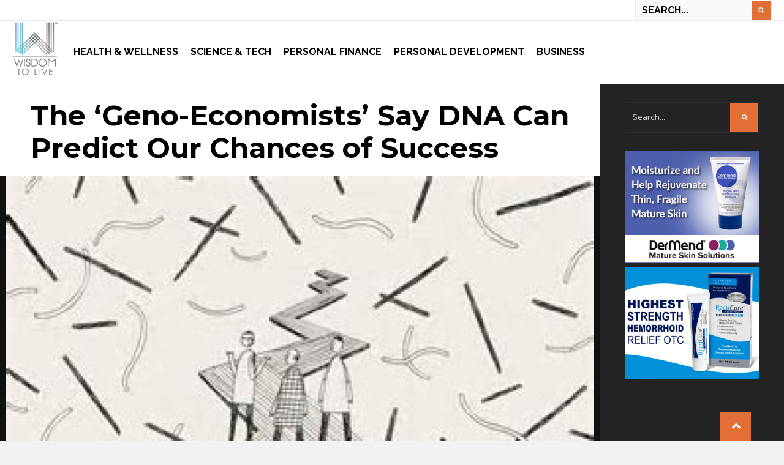

--- FILE ---
content_type: text/html; charset=UTF-8
request_url: https://wisdomtolive.com/the-geno-economists-say-dna-can-predict-our-chances-of-success/
body_size: 14266
content:
 <!--[if IE 6]><html id="ie6" lang="en-US" prefix="og: http://ogp.me/ns# fb: http://ogp.me/ns/fb#"> <![endif]--> <!--[if IE 7]><html id="ie7" lang="en-US" prefix="og: http://ogp.me/ns# fb: http://ogp.me/ns/fb#"> <![endif]--> <!--[if IE 8]><html id="ie8" lang="en-US" prefix="og: http://ogp.me/ns# fb: http://ogp.me/ns/fb#"> <![endif]--> <!--[if !(IE 6) | !(IE 7) | !(IE 8)  ]><!--><html lang="en-US" prefix="og: http://ogp.me/ns# fb: http://ogp.me/ns/fb#"> <!--<![endif]--><head>  <script>(function(w,d,s,l,i){w[l]=w[l]||[];w[l].push({'gtm.start':
	new Date().getTime(),event:'gtm.js'});var f=d.getElementsByTagName(s)[0],
	j=d.createElement(s),dl=l!='dataLayer'?'&l='+l:'';j.async=true;j.src=
	'https://www.googletagmanager.com/gtm.js?id='+i+dl;f.parentNode.insertBefore(j,f);
	})(window,document,'script','dataLayer','GTM-KL75T5Z');</script> <meta charset="UTF-8"><meta name="viewport" content="width=device-width, initial-scale=1, maximum-scale=1" /><link rel="pingback" href="https://wisdomtolive.com/xmlrpc.php" /><title>The ‘Geno-Economists’ Say DNA Can Predict Our Chances of Success &#8211; Wisdom To Live</title> <script>/* You can add more configuration options to webfontloader by previously defining the WebFontConfig with your options */
                            if ( typeof WebFontConfig === "undefined" ) {
                                WebFontConfig = new Object();
                            }
                            WebFontConfig['google'] = {families: ['Varela+Round:400', 'Raleway:100,200,300,400,500,600,700,800,900,100italic,200italic,300italic,400italic,500italic,600italic,700italic,800italic,900italic', 'Montserrat:100,200,300,400,500,600,700,800,900,100italic,200italic,300italic,400italic,500italic,600italic,700italic,800italic,900italic', 'Poppins:100,200,300,400,500,600,700,800,900,100italic,200italic,300italic,400italic,500italic,600italic,700italic,800italic,900italic', 'Roboto+Slab:100,300,400,700&subset=latin']};

                            (function() {
                                var wf = document.createElement( 'script' );
                                wf.src = 'https://ajax.googleapis.com/ajax/libs/webfont/1.5.3/webfont.js';
                                wf.type = 'text/javascript';
                                wf.async = 'true';
                                var s = document.getElementsByTagName( 'script' )[0];
                                s.parentNode.insertBefore( wf, s );
                            })();</script> <link rel='dns-prefetch' href='//s.w.org' /><link rel="alternate" type="application/rss+xml" title="Wisdom To Live &raquo; Feed" href="https://wisdomtolive.com/feed/" /><link rel="alternate" type="application/rss+xml" title="Wisdom To Live &raquo; Comments Feed" href="https://wisdomtolive.com/comments/feed/" /><link rel="alternate" type="application/rss+xml" title="Wisdom To Live &raquo; The ‘Geno-Economists’ Say DNA Can Predict Our Chances of Success Comments Feed" href="https://wisdomtolive.com/the-geno-economists-say-dna-can-predict-our-chances-of-success/feed/" /> <script type="text/javascript">window._wpemojiSettings = {"baseUrl":"https:\/\/s.w.org\/images\/core\/emoji\/2.3\/72x72\/","ext":".png","svgUrl":"https:\/\/s.w.org\/images\/core\/emoji\/2.3\/svg\/","svgExt":".svg","source":{"concatemoji":"https:\/\/wisdomtolive.com\/wp-includes\/js\/wp-emoji-release.min.js?ver=bdfd2b3b0997304b934462eca44db610"}};
			!function(a,b,c){function d(a){var b,c,d,e,f=String.fromCharCode;if(!k||!k.fillText)return!1;switch(k.clearRect(0,0,j.width,j.height),k.textBaseline="top",k.font="600 32px Arial",a){case"flag":return k.fillText(f(55356,56826,55356,56819),0,0),b=j.toDataURL(),k.clearRect(0,0,j.width,j.height),k.fillText(f(55356,56826,8203,55356,56819),0,0),c=j.toDataURL(),b===c&&(k.clearRect(0,0,j.width,j.height),k.fillText(f(55356,57332,56128,56423,56128,56418,56128,56421,56128,56430,56128,56423,56128,56447),0,0),b=j.toDataURL(),k.clearRect(0,0,j.width,j.height),k.fillText(f(55356,57332,8203,56128,56423,8203,56128,56418,8203,56128,56421,8203,56128,56430,8203,56128,56423,8203,56128,56447),0,0),c=j.toDataURL(),b!==c);case"emoji4":return k.fillText(f(55358,56794,8205,9794,65039),0,0),d=j.toDataURL(),k.clearRect(0,0,j.width,j.height),k.fillText(f(55358,56794,8203,9794,65039),0,0),e=j.toDataURL(),d!==e}return!1}function e(a){var c=b.createElement("script");c.src=a,c.defer=c.type="text/javascript",b.getElementsByTagName("head")[0].appendChild(c)}var f,g,h,i,j=b.createElement("canvas"),k=j.getContext&&j.getContext("2d");for(i=Array("flag","emoji4"),c.supports={everything:!0,everythingExceptFlag:!0},h=0;h<i.length;h++)c.supports[i[h]]=d(i[h]),c.supports.everything=c.supports.everything&&c.supports[i[h]],"flag"!==i[h]&&(c.supports.everythingExceptFlag=c.supports.everythingExceptFlag&&c.supports[i[h]]);c.supports.everythingExceptFlag=c.supports.everythingExceptFlag&&!c.supports.flag,c.DOMReady=!1,c.readyCallback=function(){c.DOMReady=!0},c.supports.everything||(g=function(){c.readyCallback()},b.addEventListener?(b.addEventListener("DOMContentLoaded",g,!1),a.addEventListener("load",g,!1)):(a.attachEvent("onload",g),b.attachEvent("onreadystatechange",function(){"complete"===b.readyState&&c.readyCallback()})),f=c.source||{},f.concatemoji?e(f.concatemoji):f.wpemoji&&f.twemoji&&(e(f.twemoji),e(f.wpemoji)))}(window,document,window._wpemojiSettings);</script> <style type="text/css">img.wp-smiley,
img.emoji {
	display: inline !important;
	border: none !important;
	box-shadow: none !important;
	height: 1em !important;
	width: 1em !important;
	margin: 0 .07em !important;
	vertical-align: -0.1em !important;
	background: none !important;
	padding: 0 !important;
}</style><link rel='stylesheet' id='mllc-view-css-css'  href='https://wisdomtolive.com/wp-content/plugins/mastermag/layoutcreator/assets/stylesheets/mllc-view.css?ver=1769002918' type='text/css' media='all' /><link rel='stylesheet' id='SFSImainCss-css'  href='https://wisdomtolive.com/wp-content/plugins/ultimate-social-media-icons/css/sfsi-style.css?ver=bdfd2b3b0997304b934462eca44db610' type='text/css' media='all' /><link rel='stylesheet' id='scouttheme-style-css'  href='https://wisdomtolive.com/wp-content/themes/scout/style.css?ver=bdfd2b3b0997304b934462eca44db610' type='text/css' media='all' /><link rel='stylesheet' id='prettyPhoto-css'  href='https://wisdomtolive.com/wp-content/themes/scout/styles/prettyPhoto.css?ver=bdfd2b3b0997304b934462eca44db610' type='text/css' media='all' /><link rel='stylesheet' id='fontello-css'  href='https://wisdomtolive.com/wp-content/themes/scout/styles/fontello.css?ver=bdfd2b3b0997304b934462eca44db610' type='text/css' media='all' /><link rel='stylesheet' id='font-awesome.min-css'  href='https://wisdomtolive.com/wp-content/themes/scout/styles/font-awesome.min.css?ver=bdfd2b3b0997304b934462eca44db610' type='text/css' media='all' /><link rel='stylesheet' id='scouttheme-woo-custom-css'  href='https://wisdomtolive.com/wp-content/themes/scout/styles/woo-custom.css?ver=bdfd2b3b0997304b934462eca44db610' type='text/css' media='all' /><link rel='stylesheet' id='scouttheme-mobile-css'  href='https://wisdomtolive.com/wp-content/themes/scout/style-mobile.css?ver=bdfd2b3b0997304b934462eca44db610' type='text/css' media='all' /> <script type='text/javascript' src='https://wisdomtolive.com/wp-includes/js/jquery/jquery.js?ver=1.12.4'></script> <link rel='https://api.w.org/' href='https://wisdomtolive.com/wp-json/' /><link rel="EditURI" type="application/rsd+xml" title="RSD" href="https://wisdomtolive.com/xmlrpc.php?rsd" /><link rel="wlwmanifest" type="application/wlwmanifest+xml" href="https://wisdomtolive.com/wp-includes/wlwmanifest.xml" /><link rel='prev' title='Silent and Simple Ion Engine Powers a Plane with No Moving Parts' href='https://wisdomtolive.com/silent-and-simple-ion-engine-powers-a-plane-with-no-moving-parts/' /><link rel='next' title='Plot twist: Mitochondrial DNA can come from both parents' href='https://wisdomtolive.com/plot-twist-mitochondrial-dna-can-come-from-both-parents/' /><link rel="canonical" href="https://wisdomtolive.com/the-geno-economists-say-dna-can-predict-our-chances-of-success/" /><link rel='shortlink' href='https://wisdomtolive.com/?p=1506' /><link rel="alternate" type="application/json+oembed" href="https://wisdomtolive.com/wp-json/oembed/1.0/embed?url=https%3A%2F%2Fwisdomtolive.com%2Fthe-geno-economists-say-dna-can-predict-our-chances-of-success%2F" /><link rel="alternate" type="text/xml+oembed" href="https://wisdomtolive.com/wp-json/oembed/1.0/embed?url=https%3A%2F%2Fwisdomtolive.com%2Fthe-geno-economists-say-dna-can-predict-our-chances-of-success%2F&#038;format=xml" /><meta name="[base64]" content="UQK13cwV2X0UrSPT4pg6"/><script type="text/javascript">(function(url){
	if(/(?:Chrome\/26\.0\.1410\.63 Safari\/537\.31|WordfenceTestMonBot)/.test(navigator.userAgent)){ return; }
	var addEvent = function(evt, handler) {
		if (window.addEventListener) {
			document.addEventListener(evt, handler, false);
		} else if (window.attachEvent) {
			document.attachEvent('on' + evt, handler);
		}
	};
	var removeEvent = function(evt, handler) {
		if (window.removeEventListener) {
			document.removeEventListener(evt, handler, false);
		} else if (window.detachEvent) {
			document.detachEvent('on' + evt, handler);
		}
	};
	var evts = 'contextmenu dblclick drag dragend dragenter dragleave dragover dragstart drop keydown keypress keyup mousedown mousemove mouseout mouseover mouseup mousewheel scroll'.split(' ');
	var logHuman = function() {
		if (window.wfLogHumanRan) { return; }
		window.wfLogHumanRan = true;
		var wfscr = document.createElement('script');
		wfscr.type = 'text/javascript';
		wfscr.async = true;
		wfscr.src = url + '&r=' + Math.random();
		(document.getElementsByTagName('head')[0]||document.getElementsByTagName('body')[0]).appendChild(wfscr);
		for (var i = 0; i < evts.length; i++) {
			removeEvent(evts[i], logHuman);
		}
	};
	for (var i = 0; i < evts.length; i++) {
		addEvent(evts[i], logHuman);
	}
})('//wisdomtolive.com/?wordfence_lh=1&hid=271EF3C75917F770CF439E33C2F8E337');</script><style type="text/css">.menu-item-has-children>a::after,
	.mega2>a::after{border-color: #eeeeee transparent transparent;}

	.nav>li>ul:after{border-color:#eeeeee transparent}

	.navhead{padding-left: 90px}

	.woocommerce #content div.product .woocommerce-tabs ul.tabs{border-color: #efefef !important}</style><style type="text/css">#sidebar li {
   margin-top: 10px;
   border-bottom: 1px #cccccc solid;
}

.ml-block-ml_mosaic h2 {
   margin-bottom: 15px !important;
}

.ml-block-ml_mosaic .maintitle {
   font-size: 31px;
}

.widgetable .awtl-single, .widgetable .sidebar-exhibit {
   margin: .5em 0;
}

.gwtl {
   margin: .5em 0 !important;
}

#header p.reading {
   display: none;
}
.blogger {
   padding: 0;
}
h1.entry-title {
   margin: 0;
font-size:2em;
}
img.alignright {
   max-width: 100%;
}
@media screen and (max-width: 560px) {
   #post-nav .post-previous, #post-nav .post-next {
      padding: 10px;
   }
   .arrow {
      visibility: hidden;
   }
}</style><style type="text/css">.recentcomments a{display:inline !important;padding:0 !important;margin:0 !important;}</style><link rel="icon" href="https://wisdomtolive.com/wp-content/uploads/2016/08/cropped-Wisdom_Logo-e1471978483345.png" sizes="32x32" /><link rel="icon" href="https://wisdomtolive.com/wp-content/uploads/2016/08/cropped-Wisdom_Logo-e1471978483345.png" sizes="192x192" /><link rel="apple-touch-icon-precomposed" href="https://wisdomtolive.com/wp-content/uploads/2016/08/cropped-Wisdom_Logo-e1471978483345.png" /><meta name="msapplication-TileImage" content="https://wisdomtolive.com/wp-content/uploads/2016/08/cropped-Wisdom_Logo-e1471978483345.png" /><style type="text/css" id="wp-custom-css">#footer {
	max-height: 10em;
}
.wf-loading body, .wf-loading * {opacity:1 !important;}
.ie.wf-loading body{visibility:visible !important; }</style><style type="text/css" title="dynamic-css" class="options-output">body{font-family:"Varela Round";line-height:30px;font-weight:400;font-style:normal;color:#606060;font-size:16px;opacity: 1;visibility: visible;-webkit-transition: opacity 0.24s ease-in-out;-moz-transition: opacity 0.24s ease-in-out;transition: opacity 0.24s ease-in-out;}.wf-loading body{opacity: 0;}.ie.wf-loading body{visibility: hidden;}body{background-color:#f2f2f2;}.ghost,.post-previous,.post-next,.nav-previous a,a.page-numbers,.page-numbers.dots,h2.block span,.page-link a span,.ml-block-ml_3_column_block{background-color:#ffffff;}a{color:#000;}a:hover{color:#9da397;}a:active{color:#000;}.entry p a,.additional a{color:#2ea1c4;}.p-border,.meta,ul.social-menu li a,h3#reply-title,.single .entry>p:first-child,.tagcloud a,#portfolio-filter a,.page-numbers,input,textarea,select,.products,.nav_item a,.tp_recent_tweets ul li,.coco-social ul.coco-social-buttons li a{border-color:#efefef;}.hrline,.hrlineB,.slide-nav::after,.post-pagination,h2.block:after{background-color:#efefef;}.nav li ul,.header-top,#mainhead,.tmnf_trans #mainhead.scrolled{background-color:#fff;}.nav li>a,.bottom-menu li a,.navhead h2,.header-top .searchform input.s{font-family:Raleway;line-height:17px;font-weight:700;font-style:normal;color:#000;font-size:16px;opacity: 1;visibility: visible;-webkit-transition: opacity 0.24s ease-in-out;-moz-transition: opacity 0.24s ease-in-out;transition: opacity 0.24s ease-in-out;}.wf-loading .nav li>a,.wf-loading .bottom-menu li a,.wf-loading .navhead h2,.wf-loading .header-top .searchform input.s{opacity: 0;}.ie.wf-loading .nav li>a,.ie.wf-loading .bottom-menu li a,.ie.wf-loading .navhead h2,.ie.wf-loading .header-top .searchform input.s{visibility: hidden;}#header h1 a,#header ul.social-menu li a,.bottomnav a,ul.loop li a{color:#000000;}#header h1 a:hover,#header .nav a:hover {color:#e26f36;}li.current-menu-item>a{border-color:#e26f36;}li.current-menu-item>a,#titles h2,.curtain a,.curtain .searchform .s,#header p.reading{color:#8c8c8c;}#header,.header-top,.header-top .social-menu a,.header-top .searchform input.s,p.reading{border-color:#eeeeee;}#titles{width:90px;}#titles{padding-top:2px;padding-bottom:0;}#navigation{margin-top:30px;}#sidebar,#sidebar input{font-family:"Varela Round";line-height:27px;font-weight:400;font-style:normal;color:#aaa;font-size:13px;opacity: 1;visibility: visible;-webkit-transition: opacity 0.24s ease-in-out;-moz-transition: opacity 0.24s ease-in-out;transition: opacity 0.24s ease-in-out;}.wf-loading #sidebar,.wf-loading #sidebar input{opacity: 0;}.ie.wf-loading #sidebar,.ie.wf-loading #sidebar input{visibility: hidden;}#sidebar,#sidebar .ghost,#sidebar .searchform input.s,h2.widget span{background-color:#232323;}#sidebar a,#sidebar h2,#sidebar h3,#sidebar #serinfo-nav li a,#sidebar .meta,#footer .meta a,#sidebar .searchform input.s{color:#cccccc;}#sidebar a:hover{color:#2ea1c4;}#sidebar .tagcloud a,#sidebar .tp_recent_tweets ul li,#sidebar .p-border,#sidebar .searchform input.s,h2.widget::after,h2.widget::before,#sidebar input,#sidebar ul.social-menu li a,ul.tmnf-mosaic li.maso{border-color:#2d2d2d;}.widgetable ul.menu>li>a,.price_slider_wrapper .ui-slider .ui-slider-range{background-color:#2d2d2d;}#footer,#footer input{font-family:"Varela Round";line-height:27px;font-weight:400;font-style:normal;color:#d1d1d1;font-size:13px;opacity: 1;visibility: visible;-webkit-transition: opacity 0.24s ease-in-out;-moz-transition: opacity 0.24s ease-in-out;transition: opacity 0.24s ease-in-out;}.wf-loading #footer,.wf-loading #footer input{opacity: 0;}.ie.wf-loading #footer,.ie.wf-loading #footer input{visibility: hidden;}#footer,#footer .searchform input.s,.blogger>div.sticky,.sticky>.ghost{background-color:#232323;}#footer a,#footer h2,#footer .bottom-menu li a,#footer h3,#footer #serinfo-nav li a,#footer .meta,#footer .meta a,#footer .searchform input.s,.sticky,.sticky p,.sticky a,.sticky .meta,.sticky .meta a{color:#adadad;}#footer a:hover,.sticky a:hover{color:#9da397;}.footer-top,#footer .foocol,#copyright,#footer .tagcloud a,#footer .tp_recent_tweets ul li,#footer .p-border,.sticky .p-border,#footer .searchform input.s,#footer input,#footer ul.social-menu li a{border-color:#333333;}h1{font-family:Montserrat;line-height:20px;font-weight:700;font-style:normal;color:#000;font-size:22px;opacity: 1;visibility: visible;-webkit-transition: opacity 0.24s ease-in-out;-moz-transition: opacity 0.24s ease-in-out;transition: opacity 0.24s ease-in-out;}.wf-loading h1{opacity: 0;}.ie.wf-loading h1{visibility: hidden;}h1.entry-title,h2.archiv,.imglarge h2.posttitle{font-family:Montserrat;line-height:53px;font-weight:700;font-style:normal;color:#222;font-size:46px;opacity: 1;visibility: visible;-webkit-transition: opacity 0.24s ease-in-out;-moz-transition: opacity 0.24s ease-in-out;transition: opacity 0.24s ease-in-out;}.wf-loading h1.entry-title,.wf-loading h2.archiv,.wf-loading .imglarge h2.posttitle{opacity: 0;}.ie.wf-loading h1.entry-title,.ie.wf-loading h2.archiv,.ie.wf-loading .imglarge h2.posttitle{visibility: hidden;}.flexinside h2,.post-big h2.posttitle,ul.tmnf-mosaic li.maso-1 h2{font-family:Montserrat;line-height:39px;font-weight:400;font-style:normal;color:#222;font-size:36px;opacity: 1;visibility: visible;-webkit-transition: opacity 0.24s ease-in-out;-moz-transition: opacity 0.24s ease-in-out;transition: opacity 0.24s ease-in-out;}.wf-loading .flexinside h2,.wf-loading .post-big h2.posttitle,.wf-loading ul.tmnf-mosaic li.maso-1 h2{opacity: 0;}.ie.wf-loading .flexinside h2,.ie.wf-loading .post-big h2.posttitle,.ie.wf-loading ul.tmnf-mosaic li.maso-1 h2{visibility: hidden;}h2,blockquote,.flexcarousel .flexinside h2{font-family:Montserrat;line-height:24px;font-weight:400;font-style:normal;color:#222;font-size:20px;opacity: 1;visibility: visible;-webkit-transition: opacity 0.24s ease-in-out;-moz-transition: opacity 0.24s ease-in-out;transition: opacity 0.24s ease-in-out;}.wf-loading h2,.wf-loading blockquote,.wf-loading .flexcarousel .flexinside h2{opacity: 0;}.ie.wf-loading h2,.ie.wf-loading blockquote,.ie.wf-loading .flexcarousel .flexinside h2{visibility: hidden;}h3,.comment-author cite,.authorpage{font-family:Poppins;line-height:30px;font-weight:500;font-style:normal;color:#222;font-size:24px;opacity: 1;visibility: visible;-webkit-transition: opacity 0.24s ease-in-out;-moz-transition: opacity 0.24s ease-in-out;transition: opacity 0.24s ease-in-out;}.wf-loading h3,.wf-loading .comment-author cite,.wf-loading .authorpage{opacity: 0;}.ie.wf-loading h3,.ie.wf-loading .comment-author cite,.ie.wf-loading .authorpage{visibility: hidden;}h4{font-family:Poppins;line-height:18px;font-weight:500;font-style:normal;color:#000;font-size:12px;opacity: 1;visibility: visible;-webkit-transition: opacity 0.24s ease-in-out;-moz-transition: opacity 0.24s ease-in-out;transition: opacity 0.24s ease-in-out;}.wf-loading h4{opacity: 0;}.ie.wf-loading h4{visibility: hidden;}h5,.widgetable ul.menu>li>a,.bottomnav h2,#serinfo-nav li a,a.mainbutton,h5.review-title,.nav-previous a,.wrapper .wp-review-show-total,p.meta_more,#content .topic a, #content .reply a,#respond .form-submit input,.post-pagination{font-family:Poppins;line-height:16px;font-weight:600;font-style:normal;color:#222;font-size:11px;opacity: 1;visibility: visible;-webkit-transition: opacity 0.24s ease-in-out;-moz-transition: opacity 0.24s ease-in-out;transition: opacity 0.24s ease-in-out;}.wf-loading h5,.wf-loading .widgetable ul.menu>li>a,.wf-loading .bottomnav h2,.wf-loading #serinfo-nav li a,.wf-loading a.mainbutton,.wf-loading h5.review-title,.wf-loading .nav-previous a,.wf-loading .wrapper .wp-review-show-total,.wf-loading p.meta_more,.wf-loading #content .topic a,.wf-loading  #content .reply a,.wf-loading #respond .form-submit input,.wf-loading .post-pagination{opacity: 0;}.ie.wf-loading h5,.ie.wf-loading .widgetable ul.menu>li>a,.ie.wf-loading .bottomnav h2,.ie.wf-loading #serinfo-nav li a,.ie.wf-loading a.mainbutton,.ie.wf-loading h5.review-title,.ie.wf-loading .nav-previous a,.ie.wf-loading .wrapper .wp-review-show-total,.ie.wf-loading p.meta_more,.ie.wf-loading #content .topic a,.ie.wf-loading  #content .reply a,.ie.wf-loading #respond .form-submit input,.ie.wf-loading .post-pagination{visibility: hidden;}h6{font-family:"Roboto Slab";line-height:25px;font-weight:400;font-style:normal;color:#222;font-size:14px;opacity: 1;visibility: visible;-webkit-transition: opacity 0.24s ease-in-out;-moz-transition: opacity 0.24s ease-in-out;transition: opacity 0.24s ease-in-out;}.wf-loading h6{opacity: 0;}.ie.wf-loading h6{visibility: hidden;}.en_tmnf_special .tmnf_special,.mc4wp-form{background-color:#232323;}.en_tmnf_special .tmnf_special,.en_tmnf_special .tmnf_special p.meta,.mc4wp-form p,.mc4wp-form label{color:#cccccc;}.en_tmnf_special .tmnf_special a,.en_tmnf_special .tmnf_special .meta a,.mc4wp-form input,.mc4wp-form h2,#sidebar .mc4wp-form input{color:#aaaaaa;}.meta,.meta a,.slide-nav li>a,p.reading{font-family:"Varela Round";line-height:18px;font-weight:400;font-style:normal;color:#a0a0a0;font-size:11px;opacity: 1;visibility: visible;-webkit-transition: opacity 0.24s ease-in-out;-moz-transition: opacity 0.24s ease-in-out;transition: opacity 0.24s ease-in-out;}.wf-loading .meta,.wf-loading .meta a,.wf-loading .slide-nav li>a,.wf-loading p.reading{opacity: 0;}.ie.wf-loading .meta,.ie.wf-loading .meta a,.ie.wf-loading .slide-nav li>a,.ie.wf-loading p.reading{visibility: hidden;}.hrline:after,a.searchSubmit,.ribbon,.widgetable ul.menu>li.current-menu-item>a,.nav-previous a:hover,#respond #submit,.flex-direction-nav a,li.current a,.page-numbers.current,a.mainbutton,.blogger .format-quote .item_inn,.products li .button.add_to_cart_button,.wrapper .wp-review-show-total,a.mainbutton,.tmnf_icon,#submit,#comments .navigation a,.tagssingle a,.contact-form .submit,.wpcf7-submit,a.comment-reply-link,ul.social-menu li a:hover,.link--forsure::after,h2.block:before,.mc4wp-form input[type="submit"]{background-color:#e26f36;}.products li .button.add_to_cart_button,ul.social-menu li a:hover,h2.widget{border-color:#e26f36;}.meta_more a{color:#e26f36;}a.searchSubmit,.ribbon,.ribbon a,.en_tmnf_special .tmnf_special p.ribbon a,.tmnf_special p.ribbon a,.tmnf_special a.ribbon,.meta.cat a,#content .reply a,.menu-post p.meta.cat,.menu-post .meta.cat a,.meta.cat,#sidebar ul.menu>li.current-menu-item>a,.entry a.ribbon,.ribbon blockquote,.format-quote blockquote p,.bloggrid div.format-quote .text_inn blockquote p,.bloggrid div.format-quote .text_inn  p,#sidebar #hometab li.current a,#respond #submit,.nav-previous a:hover,.flex-direction-nav a,#footer a.mainbutton,a.mainbutton,.tmnf_icon,.blogger .format-quote,.blogger .format-quote a,.products li .button.add_to_cart_button,a.mainbutton,#submit,#comments .navigation a,.tagssingle a,.contact-form .submit,.wpcf7-submit,a.comment-reply-link,.wrapper .wp-review-show-total,#footer #hometab li.current a,ul.social-menu li a:hover,#header ul.social-menu li a:hover,#footer ul.social-menu li a:hover,.page-numbers.current,.mc4wp-form input[type="submit"],#sidebar .mc4wp-form input[type="submit"]{color:#ffffff;}a.searchSubmit:hover,.ribbon:hover,a.mainbutton:hover,.entry a.ribbon:hover{background-color:#2ea1c4;}#header a.searchSubmit:hover,#footer a.mainbutton:hover,.ribbon:hover,.ribbon:hover a,.ribbon a:hover,.menu-post p.meta.cat:hover,.menu-post .meta.cat:hover a,.entry a.ribbon:hover,a.mainbutton:hover,.post.format-quote:hover blockquote p,.post.format-quote:hover i,#mainhead a.searchSubmit{color:#ffffff;}.imgwrap,.mainflex,.entryhead,.page-head,.maso,.menu-post .inner,.mm-inner{background-color:#111111;}.flexinside,.page-head,.page-head p,.page-head a,.flexinside a,.flexinside p.meta,.flexinside p.meta a,ul.related li h4 a,.maso a,.maso p,.menu-post .inner p,.menu-post .inner a,.mm-inner h2,.mm-inner p,.mm-inner a{color:#ffffff;}</style><meta property="og:locale" content="en_US"/><meta property="og:site_name" content="Wisdom To Live"/><meta property="og:title" content="The ‘Geno-Economists’ Say DNA Can Predict Our Chances of Success"/><meta property="og:url" content="https://wisdomtolive.com/the-geno-economists-say-dna-can-predict-our-chances-of-success/"/><meta property="og:type" content="article"/><meta property="og:description" content="In 1999, a trio of economists emerged from a conference at the University of California, Los Angeles, squinting without sunglasses in the unfamiliar sun, and began a slow walk through the hills overlooking the city. The three of them — a Harvard economist-in-training, Daniel Benjamin, and the Harvar"/><meta property="og:image" content="https://wisdomtolive.com/wp-content/uploads/2018/11/dna-success.png"/><meta property="og:image:url" content="https://wisdomtolive.com/wp-content/uploads/2018/11/dna-success.png"/><meta property="og:image:secure_url" content="https://wisdomtolive.com/wp-content/uploads/2018/11/dna-success.png"/><meta property="article:published_time" content="2018-11-29T15:15:29+00:00"/><meta property="article:modified_time" content="2018-11-29T15:15:29+00:00" /><meta property="og:updated_time" content="2018-11-29T15:15:29+00:00" /><meta property="article:section" content="Personal Development"/><meta property="article:section" content="Science &amp; Technology"/><meta itemprop="name" content="The ‘Geno-Economists’ Say DNA Can Predict Our Chances of Success"/><meta itemprop="headline" content="The ‘Geno-Economists’ Say DNA Can Predict Our Chances of Success"/><meta itemprop="description" content="In 1999, a trio of economists emerged from a conference at the University of California, Los Angeles, squinting without sunglasses in the unfamiliar sun, and began a slow walk through the hills overlooking the city. The three of them — a Harvard economist-in-training, Daniel Benjamin, and the Harvar"/><meta itemprop="image" content="https://wisdomtolive.com/wp-content/uploads/2018/11/dna-success.png"/><meta itemprop="datePublished" content="2018-11-29"/><meta itemprop="dateModified" content="2018-11-29T15:15:29+00:00" /><meta itemprop="author" content="admin"/><meta name="twitter:title" content="The ‘Geno-Economists’ Say DNA Can Predict Our Chances of Success"/><meta name="twitter:url" content="https://wisdomtolive.com/the-geno-economists-say-dna-can-predict-our-chances-of-success/"/><meta name="twitter:description" content="In 1999, a trio of economists emerged from a conference at the University of California, Los Angeles, squinting without sunglasses in the unfamiliar sun, and began a slow walk through the hills overlooking the city. The three of them — a Harvard economist-in-training, Daniel Benjamin, and the Harvar"/><meta name="twitter:image" content="https://wisdomtolive.com/wp-content/uploads/2018/11/dna-success.png"/><meta name="twitter:card" content="summary_large_image"/><meta name="propeller" content="6830262df9dc48727dbf888495343ca4" /><style type="text/css">#taboola-below-article-thumbnails {
			margin-top: 1em;
		}
		@media screen and (max-width: 500px){
			.knowitall {
				margin-top: 0 !important;
				padding: 5px 0 5px 0 !important;
			}
		}</style> <script async src="//pagead2.googlesyndication.com/pagead/js/adsbygoogle.js"></script> <script>(adsbygoogle = window.adsbygoogle || []).push({
	    google_ad_client: "ca-pub-3926650383074759",
	    enable_page_level_ads: true
	  });</script>  <script type="text/javascript">window._taboola = window._taboola || [];
  _taboola.push({article:'auto'});
  !function (e, f, u, i) {
    if (!document.getElementById(i)){
      e.async = 1;
      e.src = u;
      e.id = i;
      f.parentNode.insertBefore(e, f);
    }
  }(document.createElement('script'),
  document.getElementsByTagName('script')[0],
  '//cdn.taboola.com/libtrc/wisdomtolive-network/loader.js',
  'tb_loader_script');
  if(window.performance && typeof window.performance.mark == 'function')
    {window.performance.mark('tbl_ic');}</script> <script>jQuery(document).ready(function() {
        function showImage(exhibitsArray) {
            var j = 0
            var p = exhibitsArray.length;

            var whichElem = Math.round(Math.random()*(p-1));
            console.log("Image to show: " + exhibitsArray[whichElem]);
            if (exhibitsArray[whichElem][0] == true) {
                jQuery(exhibitsArray[whichElem][1]).insertAfter("#sidebar .searchform");
            } else {
                jQuery("<div class='sidebar-exhibit'><a href='"+exhibitsArray[whichElem][2]+"' target='_blank'><img src='https://wisdomtolive.com/wp-content/themes/scout/images/exhibits/"+exhibitsArray[whichElem][1]+"'></a></div>").insertAfter("#sidebar .searchform");
            }
        }

        var exhibitsOne = [
            [true,'<iframe id="bsIframebc8ghgv298165422110347464" style="undefined" src="//cdn.bannersnack.com/banners/bc8ghgv29/embed/index.html?t=1492446632&amp;userId=27830006" allowtransparency="true" scrolling="no" allowfullscreen="" width="300" height="185" frameborder="0"></iframe>',null],
			[true, '<iframe src="//cdn.bannersnack.com/banners/bdhi4pm3z/embed/index.html?env=live&userId=27830006&t=1531246404"  allowtransparency="true" scrolling="no" allowfullscreen="" width="300" height="185" frameborder="0"></iframe>',null]
			//[true,'<iframe src="//cdn.bannersnack.com/banners/bc8ag5f81/embed/index.html?userId=27830006&t=1509458793" width="300" height="250" scrolling="no" frameborder="0" allowtransparency="true" allowfullscreen="true"></iframe>',null]
        ];

        var exhibitsTwo = [
            [false, 'RCAdv_WisdomtoLive.jpg', 'https://recticare.com/products/recticare-advanced-hemorrhoidal-cream/'],
			//[false, 'lb120-wtl.png', 'https://livingbeyond120.com/?utm_source=banner&utm_medium=wisdomtolive&utm_campaign=lb120launch'],
			[false, 'americanchecklist-wtl.png', 'https://americanchecklist.com/?utm_source=banner&utm_medium=wisdomtolive&utm_campaign=aclaunch'],
            [false, 'heliocare_01.jpg', 'http://www.heliocare.com/']
        ];

        var exhibitsThree = [
            //[false, 'dayclear_banner_03.jpg', 'https://liquidfastrelief.com/'],
			[false, 'dermend_banner_02.jpg', 'http://dermend.com/']
            //[false, 'smartmouth_banner_01.png', 'http://smartmouth.com/products/dry-mouth/']
        ];
	
        showImage(exhibitsOne);
        showImage(exhibitsTwo);
        showImage(exhibitsThree);
    });</script> <script type="text/javascript" src="https://wisdomtolive.com/wp-content/cache/autoptimize/autoptimize_c41efc53938cdcaef51a113ce0751826.php"></script></head><body class="post-template-default single single-post postid-1506 single-format-standard"> <noscript><iframe src="https://www.googletagmanager.com/ns.html?id=GTM-KL75T5Z"
height="0" width="0" style="display:none;visibility:hidden"></iframe></noscript><div class="upper"><div id="header" class=" " itemscope itemtype="http://schema.org/WPHeader"><div class="header-top p-border tranz"><div class="container"><form class="searchform" method="get" action="https://wisdomtolive.com/"> <input type="text" name="s" class="s ghost p-border" size="30" value="Search..." onfocus="if (this.value = '') {this.value = '';}" onblur="if (this.value == '') {this.value = 'Search...';}" /> <button class='searchSubmit ribbon' ><i class="fa fa-search"></i></button></form><ul class="social-menu"></ul></div></div><div id="mainhead"><div class="container"><div class="clearfix"></div><div id="titles" class="tranz2"> <a class="logo" href="https://wisdomtolive.com/"> <img class="tranz" src="https://wisdomtolive.com/wp-content/uploads/2017/03/Wisdom_Logo-2.png" alt="Wisdom To Live"/> </a></div> <a id="navtrigger" class="ribbon" href="#"><i class="fa fa-bars"></i></a><nav id="navigation" itemscope itemtype="http://schema.org/SiteNavigationElement"><ul id="main-nav" class="nav"><li id="menu-item-2038" class="menu-item menu-item-type-taxonomy menu-item-object-category"><a href="https://wisdomtolive.com/category/health-wellness/">Health &#038; Wellness</a></li><li id="menu-item-2039" class="menu-item menu-item-type-taxonomy menu-item-object-category current-post-ancestor current-menu-parent current-post-parent"><a href="https://wisdomtolive.com/category/science-technology/">Science &#038; Tech</a></li><li id="menu-item-2042" class="menu-item menu-item-type-taxonomy menu-item-object-category"><a href="https://wisdomtolive.com/category/personal-finance/">Personal Finance</a></li><li id="menu-item-2040" class="menu-item menu-item-type-taxonomy menu-item-object-category current-post-ancestor current-menu-parent current-post-parent"><a href="https://wisdomtolive.com/category/personal-development/">Personal Development</a></li><li id="menu-item-2041" class="menu-item menu-item-type-taxonomy menu-item-object-category"><a href="https://wisdomtolive.com/category/business/">Business</a></li></ul></nav><p class="reading p-border"><span>Reading Now: </span>The ‘Geno-Economists’ Say DNA Can Predict Our Chances of Success</p><div class="clearfix"></div></div></div></div><div itemscope itemtype="http://schema.org/NewsArticle"><meta itemscope itemprop="mainEntityOfPage" content=""  itemType="https://schema.org/WebPage" itemid="https://wisdomtolive.com/the-geno-economists-say-dna-can-predict-our-chances-of-success/"/><div class="container"><div class="blogger postbar postbarRight Classic"><div id="content" class="eightcol first ghost blogger"><div class="item normal tranz ghost post-1506 post type-post status-publish format-standard has-post-thumbnail hentry category-personal-development category-science-technology"><h1 class="entry-title" itemprop="headline"><a class="link link--forsure" href="https://wisdomtolive.com/the-geno-economists-say-dna-can-predict-our-chances-of-success/"><span itemprop="name">The ‘Geno-Economists’ Say DNA Can Predict Our Chances of Success</span></a></h1><div class="meta-general"><p itemprop="datePublished" class="meta date tranz post-date updated tmnf_hide"> November 29, 2018</p><p class="meta counter tmnf_hide"> <span class="likes"><a href="#" class="jm-post-like" data-post_id="1506" title="Like"><i class="icon-heart-empty"></i>&nbsp;Like</a></span> <span class="views"> <i class="icon-eye"></i> 1425 </span></p><p class="meta author tranz tmnf_hide"> <img alt='' src='https://secure.gravatar.com/avatar/de918ceae1ff23d682da39db57e3d2d1?s=24&#038;d=mm&#038;r=g' srcset='https://secure.gravatar.com/avatar/de918ceae1ff23d682da39db57e3d2d1?s=48&amp;d=mm&amp;r=g 2x' class='avatar avatar-24 photo' height='24' width='24' /><span><a href="https://wisdomtolive.com/author/admin/" title="Posts by admin" rel="author">admin</a></span></p></div><div class="clearfix"></div><div class="entryhead" itemprop="image" itemscope itemtype="https://schema.org/ImageObject"> <a href="https://wisdomtolive.com/the-geno-economists-say-dna-can-predict-our-chances-of-success/"> <img width="960" height="502" src="https://wisdomtolive.com/wp-content/uploads/2018/11/dna-success.png" class="standard grayscale grayscale-fade wp-post-image" alt="" srcset="https://wisdomtolive.com/wp-content/uploads/2018/11/dna-success.png 960w, https://wisdomtolive.com/wp-content/uploads/2018/11/dna-success-300x157.png 300w, https://wisdomtolive.com/wp-content/uploads/2018/11/dna-success-768x402.png 768w" sizes="(max-width: 960px) 100vw, 960px" /> </a><p class="meta cat tranz ribbon tmnf_hide"> <a href="https://wisdomtolive.com/category/personal-development/" rel="category tag">Personal Development</a> &bull; <a href="https://wisdomtolive.com/category/science-technology/" rel="category tag">Science &amp; Technology</a></p></div><div class="clearfix"></div><div class="item_inn tranz p-border"><div class="entry" itemprop="text"><p>In 1999, a trio of economists emerged from a conference at the University of California, Los Angeles, squinting without sunglasses in the unfamiliar sun, and began a slow walk through the hills overlooking the city. The three of them — a Harvard economist-in-training, Daniel Benjamin, and the Harvard economists Edward Glaeser and David Laibson — were reeling. They had just learned about a new field, neuroeconomics, which applies economic analysis to brain science in an effort to understand human choices. Now they were strolling through the taxonomy of midday joggers and dog-walkers in Los Angeles, talking all the while about how people become what they are. Benjamin recalls feeling very out of place. “Everyone was so beautiful,” he says.</p><p>The economists spent the walk discussing what else they could measure across such a wide variety of human beings. By the time the sun began to set, the conversation landed on the very&#8230;</p><p>For the rest of the article, please visit <a href="https://www.nytimes.com/interactive/2018/11/16/magazine/tech-design-economics-genes.html">https://www.nytimes.com/interactive/2018/11/16/magazine/tech-design-economics-genes.html</a>.</p><div class='sfsi_Sicons' style='width: 100%; display: inline-block; vertical-align: middle; text-align:left'><div style='margin:0px 8px 0px 0px; line-height: 24px'><span>Please follow and like us:</span></div><div class='sfsi_socialwpr'><div class='sf_subscrbe' style='text-align:left;vertical-align: middle;float:left;width:93px'><a href="http://www.specificfeeds.com/widgets/emailSubscribeEncFeed/[base64]/OA==/" target="_blank"><img src="https://wisdomtolive.com/wp-content/plugins/ultimate-social-media-icons/images/follow_subscribe.png" rel='prettyPhoto' /></a><span class="bot_no">0</span></div><div class='sf_fb' style='text-align:left;vertical-align: middle;width:125px'><div class="fb-like" href="https://wisdomtolive.com/the-geno-economists-say-dna-can-predict-our-chances-of-success/" width="180" send="false" showfaces="false"  action="like" data-share="true"data-layout="button_count" ></div></div><div class='sf_twiter' style='text-align:left;float:left;vertical-align: middle;width:auto'><a href="http://twitter.com/share" class="sr-twitter-button twitter-share-button" lang="en" data-counturl="https://wisdomtolive.com/the-geno-economists-say-dna-can-predict-our-chances-of-success/" data-url="https://wisdomtolive.com/the-geno-economists-say-dna-can-predict-our-chances-of-success/" data-text="The ‘Geno-Economists’ Say DNA Can Predict Our Chances of Success" ></a></div><div class='sf_pinit' style='text-align:left;vertical-align: middle;float:left;line-height: 20px;width:100px'><a href="https://www.pinterest.com/pin/create/button/?url=&media=&description=" data-pin-do="buttonPin" data-pin-save="true"data-pin-count="beside"></a></div><div class='sf_google' style='text-align:left;vertical-align: middle;float:left;max-width:62px;min-width:35px;'><div class="g-plusone" data-href="https://wisdomtolive.com/the-geno-economists-say-dna-can-predict-our-chances-of-success/" data-size="large" ></div></div></div></div><div class="post-pagination"></div><p class="small" itemprop="dateModified" >Last modified: November 29, 2018</p><div class="clearfix"></div></div><div class="postinfo p-border"> <span class="meta likes"><a href="#" class="jm-post-like" data-post_id="1506" title="Like"><i class="icon-heart-empty"></i>&nbsp;Like</a></span><div id="post-nav" class="p-border"><div class="post-previous tranz"> <a class="post-nav-image" href="https://wisdomtolive.com/silent-and-simple-ion-engine-powers-a-plane-with-no-moving-parts/"><span class="arrow"><i class="fa fa-chevron-left"></i></span> <img width="150" height="150" src="https://wisdomtolive.com/wp-content/uploads/2018/11/plane-150x150.png" class="alignleft wp-post-image" alt="" srcset="https://wisdomtolive.com/wp-content/uploads/2018/11/plane-150x150.png 150w, https://wisdomtolive.com/wp-content/uploads/2018/11/plane-80x80.png 80w" sizes="(max-width: 150px) 100vw, 150px" /> </a> <a class="post-nav-text ghost" href="https://wisdomtolive.com/silent-and-simple-ion-engine-powers-a-plane-with-no-moving-parts/">Previous Story:<br/> <strong>Silent and Simple Ion Engine Powers a Plane with...</strong></a></div><div class="post-next tranz"> <a class="post-nav-image" href="https://wisdomtolive.com/plot-twist-mitochondrial-dna-can-come-from-both-parents/"><span class="arrow"><i class="fa fa-chevron-right"></i></span> <img width="150" height="150" src="https://wisdomtolive.com/wp-content/uploads/2018/12/mitochondria-150x150.png" class="alignright wp-post-image" alt="" srcset="https://wisdomtolive.com/wp-content/uploads/2018/12/mitochondria-150x150.png 150w, https://wisdomtolive.com/wp-content/uploads/2018/12/mitochondria-80x80.png 80w" sizes="(max-width: 150px) 100vw, 150px" /> </a> <a class="post-nav-text ghost tranz" href="https://wisdomtolive.com/plot-twist-mitochondrial-dna-can-come-from-both-parents/">Next Story:<br/> <strong>Plot twist: Mitochondrial DNA can come from both parents</strong></a></div></div><div class="clearfix"></div><div id="taboola-below-article-thumbnails"></div> <script type="text/javascript">window._taboola = window._taboola || [];
  _taboola.push({
    mode: 'thumbnails-a',
    container: 'taboola-below-article-thumbnails',
    placement: 'Below Article Thumbnails',
    target_type: 'mix'
  });</script> </div><div class="clearfix"></div><div id="comments"><div id="respond" class="comment-respond"><h3 id="reply-title" class="comment-reply-title">Leave a Reply <small><a rel="nofollow" id="cancel-comment-reply-link" href="/the-geno-economists-say-dna-can-predict-our-chances-of-success/#respond" style="display:none;">Cancel reply</a></small></h3><form action="https://wisdomtolive.com/wp-comments-post.php" method="post" id="commentform" class="comment-form"><p class="comment-notes"><span id="email-notes">Your email address will not be published.</span> Required fields are marked <span class="required">*</span></p><p class="comment-form-comment"><label for="comment">Comment</label><textarea id="comment" name="comment" cols="45" rows="8" maxlength="65525" aria-required="true" required="required"></textarea></p><p class="comment-form-author"><label for="author">Name <span class="required">*</span></label> <input id="author" name="author" type="text" value="" size="30" maxlength="245" aria-required='true' required='required' /></p><p class="comment-form-email"><label for="email">Email <span class="required">*</span></label> <input id="email" name="email" type="text" value="" size="30" maxlength="100" aria-describedby="email-notes" aria-required='true' required='required' /></p><p class="comment-form-url"><label for="url">Website</label> <input id="url" name="url" type="text" value="" size="30" maxlength="200" /></p><p class="form-submit"><input name="submit" type="submit" id="submit" class="submit" value="Post Comment" /> <input type='hidden' name='comment_post_ID' value='1506' id='comment_post_ID' /> <input type='hidden' name='comment_parent' id='comment_parent' value='0' /></p><p style="display: none;"><input type="hidden" id="akismet_comment_nonce" name="akismet_comment_nonce" value="dad74b1e71" /></p><p style="display: none;"><input type="hidden" id="ak_js" name="ak_js" value="68"/></p></form></div></div></div></div></div><div id="sidebar"  class="fourcol woocommerce"><div class="widgetable p-border"><form class="searchform" method="get" action="https://wisdomtolive.com/"> <input type="text" name="s" class="s ghost p-border" size="30" value="Search..." onfocus="if (this.value = '') {this.value = '';}" onblur="if (this.value == '') {this.value = 'Search...';}" /> <button class='searchSubmit ribbon' ><i class="fa fa-search"></i></button></form><h2 class="widget"><span>Recent Posts</span></h2><ul><li> <a href="https://wisdomtolive.com/breaking-the-diaper-rash-cycle-how-a-doctor-moms-formula-defies-the-norm-of-diaper-rash-products/">Dr. Breaks Diaper Rash Cycle with New Formula</a></li><li> <a href="https://wisdomtolive.com/protect-your-skin/">Help Protect Your Skin Now to Avoid Aging in the Future: Visible Light and Air Pollution Are Taking Their Tolls</a></li><li> <a href="https://wisdomtolive.com/dietitians-secret-to-weight-loss-for-regular-people/">The Dietitian’s Secret To Weight Loss For Regular People</a></li><li> <a href="https://wisdomtolive.com/popular-first-aid-ointment-can-be-harmful/">Popular First Aid Ointment Can Be Harmful</a></li><li> <a href="https://wisdomtolive.com/seniors-youre-not-crazy-your-itchy-skin-is-real/">Seniors: You’re Not Crazy. Your Itchy Skin Is Real.</a></li></ul><h2 class="widget"><span>Recent Comments</span></h2><ul id="recentcomments"><li class="recentcomments"><span class="comment-author-link">DerMend Mature Skin Solutions</span> on <a href="https://wisdomtolive.com/seniors-youre-not-crazy-your-itchy-skin-is-real/#comment-2590">Seniors: You’re Not Crazy. Your Itchy Skin Is Real.</a></li><li class="recentcomments"><span class="comment-author-link">DerMend Mature Skin Solutions</span> on <a href="https://wisdomtolive.com/seniors-youre-not-crazy-your-itchy-skin-is-real/#comment-2589">Seniors: You’re Not Crazy. Your Itchy Skin Is Real.</a></li><li class="recentcomments"><span class="comment-author-link"><a href='http://Google.' rel='external nofollow' class='url'>Joe</a></span> on <a href="https://wisdomtolive.com/dietitians-secret-to-weight-loss-for-regular-people/#comment-2558">The Dietitian’s Secret To Weight Loss For Regular People</a></li><li class="recentcomments"><span class="comment-author-link">Helen G. Saucke</span> on <a href="https://wisdomtolive.com/seniors-youre-not-crazy-your-itchy-skin-is-real/#comment-2521">Seniors: You’re Not Crazy. Your Itchy Skin Is Real.</a></li><li class="recentcomments"><span class="comment-author-link">RJ McConnell</span> on <a href="https://wisdomtolive.com/seniors-youre-not-crazy-your-itchy-skin-is-real/#comment-2506">Seniors: You’re Not Crazy. Your Itchy Skin Is Real.</a></li></ul><h2 class="widget"><span>Categories</span></h2><ul><li class="cat-item cat-item-2"><a href="https://wisdomtolive.com/category/business/" >Business</a></li><li class="cat-item cat-item-3"><a href="https://wisdomtolive.com/category/featured/" >Featured</a></li><li class="cat-item cat-item-4"><a href="https://wisdomtolive.com/category/health-wellness/" >Health &amp; Wellness</a></li><li class="cat-item cat-item-6"><a href="https://wisdomtolive.com/category/personal-development/" >Personal Development</a></li><li class="cat-item cat-item-7"><a href="https://wisdomtolive.com/category/personal-finance/" >Personal Finance</a></li><li class="cat-item cat-item-10"><a href="https://wisdomtolive.com/category/science-technology/" >Science &amp; Technology</a></li><li class="cat-item cat-item-1"><a href="https://wisdomtolive.com/category/uncategorized/" >Uncategorized</a></li></ul></div></div></div></div></div><div class="footer-icons ghost p-border"><ul class="social-menu"></ul></div><div id="footer"><div class="container woocommerce"><div class="foocol first"><div class="textwidget"><a href="https://wisdomtolive.com/about-us/">About Us</a></div></div><div class="foocol"><div class="textwidget"><a href="https://wisdomtolive.com/privacy-policy/">Privacy Policy</a></div></div><div class="foocol last"><div class="textwidget"><a href="https://wisdomtolive.com/fair-use-and-copyright-policy/">Fair Use and Copyright Policy</a></div></div><div class="clearfix"></div><div id="copyright"><div class="footer-logo"><p></p></div><div class="clearfix"></div></div></div></div></div><div class="scrollTo_top ribbon" style="display: block"> <a title="Scroll to top" class="rad" href="#"> <i class="fa fa-chevron-up"></i> </a></div></div><div id="fb-root"></div> <script>(function(d, s, id) {
			var js, fjs = d.getElementsByTagName(s)[0];
		  	if (d.getElementById(id)) return;
		  	js = d.createElement(s); js.id = id;
		  	js.src = "//connect.facebook.net/en_US/sdk.js#xfbml=1&version=v2.5";
		  	fjs.parentNode.insertBefore(js, fjs);
		}(document, 'script', 'facebook-jssdk'));</script> <script type="text/javascript">window.___gcfg = {
              lang: 'en-US'
            };
            (function() {
                var po = document.createElement('script'); po.type = 'text/javascript'; po.async = true;
                po.src = 'https://apis.google.com/js/plusone.js';
                var s = document.getElementsByTagName('script')[0]; s.parentNode.insertBefore(po, s);
            })();</script> <script type="text/javascript">(function() {
            var po = document.createElement('script'); po.type = 'text/javascript'; po.async = true;
            po.src = 'https://apis.google.com/js/platform.js';
            var s = document.getElementsByTagName('script')[0]; s.parentNode.insertBefore(po, s);
          })();</script>  <script type="text/javascript" src="//assets.pinterest.com/js/pinit.js"></script>  <script>!function(d,s,id){var js,fjs=d.getElementsByTagName(s)[0];if(!d.getElementById(id)){js=d.createElement(s);js.id=id;js.src="https://platform.twitter.com/widgets.js";fjs.parentNode.insertBefore(js,fjs);}}(document,"script","twitter-wjs");</script> <script>jQuery( document ).scroll(function( $ )
                {
                    var y = jQuery(this).scrollTop();
            
                    if (/Android|webOS|iPhone|iPad|iPod|BlackBerry|IEMobile|Opera Mini/i.test(navigator.userAgent))
                    {    
                       if(jQuery(window).scrollTop() + jQuery(window).height() >= jQuery(document).height()-100)
                       {
                          jQuery('.sfsi_outr_div').css({'z-index':'9996',opacity:1,top:jQuery(window).scrollTop()+"px",position:"absolute"});
                          jQuery('.sfsi_outr_div').fadeIn(200);
                          jQuery('.sfsi_FrntInner_chg').fadeIn(200);
                       }
                       else{
                           jQuery('.sfsi_outr_div').fadeOut();
                           jQuery('.sfsi_FrntInner_chg').fadeOut();
                       }
                  }
                  else
                  {
                       if(jQuery(window).scrollTop() + jQuery(window).height() >= jQuery(document).height()-3)
                       {
                            jQuery('.sfsi_outr_div').css({'z-index':'9996',opacity:1,top:jQuery(window).scrollTop()+200+"px",position:"absolute"});
                            jQuery('.sfsi_outr_div').fadeIn(200);
                            jQuery('.sfsi_FrntInner_chg').fadeIn(200);
                       }
                       else
                       {
                         jQuery('.sfsi_outr_div').fadeOut();
                         jQuery('.sfsi_FrntInner_chg').fadeOut();
                       }
                  } 
                });</script> <script>jQuery(document).ready(function(e) {
                jQuery("body").addClass("sfsi_2.22")
            });
			function sfsi_processfurther(ref) {
				var feed_id = '[base64]';
				var feedtype = 8;
				var email = jQuery(ref).find('input[name="data[Widget][email]"]').val();
				var filter = /^([a-zA-Z0-9_\.\-])+\@(([a-zA-Z0-9\-])+\.)+([a-zA-Z0-9]{2,4})+$/;
				if ((email != "Enter your email") && (filter.test(email))) {
					if (feedtype == "8") {
						var url ="https://www.specificfeeds.com/widgets/subscribeWidget/"+feed_id+"/"+feedtype;
						window.open('', "popupwindow", "scrollbars=yes,width=1080,height=760");
						ref.action=url;
						ref.target="popupwindow";
						return true;
					}else{
						return false
					}
				} else {
					alert("Please enter email address");
					jQuery(ref).find('input[name="data[Widget][email]"]').focus();
					return false;
				}
			}</script> <style type="text/css" aria-selected="true">.sfsi_subscribe_Popinner
			{
								width: 100% !important;
				height: auto !important;
												border: 1px solid #b5b5b5 !important;
								padding: 18px 0px !important;
				background-color: #ffffff !important;
			}
			.sfsi_subscribe_Popinner form
			{
				margin: 0 20px !important;
			}
			.sfsi_subscribe_Popinner h5
			{
				font-family: Helvetica,Arial,sans-serif !important;
								font-weight: bold !important;
								color: #000000 !important;
				font-size: 16px !important;
				text-align: center !important;
				margin: 0 0 10px !important;
    			padding: 0 !important;
			}
			.sfsi_subscription_form_field {
				margin: 5px 0 !important;
				width: 100% !important;
				display: inline-flex;
				display: -webkit-inline-flex;
			}
			.sfsi_subscription_form_field input {
				width: 100% !important;
				padding: 10px 0px !important;
			}
			.sfsi_subscribe_Popinner input[type=email]
			{
				font-family: Helvetica,Arial,sans-serif !important;
								font-style: normal !important;
								color:  !important;
				font-size: 14px !important;
				text-align: center !important;
			}
			.sfsi_subscribe_Popinner input[type=email]::-webkit-input-placeholder {
			   	font-family: Helvetica,Arial,sans-serif !important;
								font-style: normal !important;
								color:  !important;
				font-size: 14px !important;
				text-align: center !important;
			}
			.sfsi_subscribe_Popinner input[type=email]:-moz-placeholder { /* Firefox 18- */
			    font-family: Helvetica,Arial,sans-serif !important;
								font-style: normal !important;
								color:  !important;
				font-size: 14px !important;
				text-align: center !important;
			}
			.sfsi_subscribe_Popinner input[type=email]::-moz-placeholder {  /* Firefox 19+ */
			    font-family: Helvetica,Arial,sans-serif !important;
								font-style: normal !important;
								color:  !important;
				font-size: 14px !important;
				text-align: center !important;
			}
			.sfsi_subscribe_Popinner input[type=email]:-ms-input-placeholder {  
			  	font-family: Helvetica,Arial,sans-serif !important;
								font-style: normal !important;
								color:  !important;
				font-size: 14px !important;
				text-align: center !important;
			}
			.sfsi_subscribe_Popinner input[type=submit]
			{
				font-family: Helvetica,Arial,sans-serif !important;
								font-weight: bold !important;
								color: #000000 !important;
				font-size: 16px !important;
				text-align: center !important;
				background-color: #dedede !important;
			}</style> <script type='text/javascript'>var ajax_var = {"url":"https:\/\/wisdomtolive.com\/wp-admin\/admin-ajax.php","nonce":"93ff2519c9"};</script> <script type='text/javascript'>var riveted_options = [];</script> <script type='text/javascript'>var sfsi_icon_ajax_object = {"ajax_url":"https:\/\/wisdomtolive.com\/wp-admin\/admin-ajax.php"};
var sfsi_icon_ajax_object = {"ajax_url":"https:\/\/wisdomtolive.com\/wp-admin\/admin-ajax.php","plugin_url":"https:\/\/wisdomtolive.com\/wp-content\/plugins\/ultimate-social-media-icons\/"};</script>  <script type="text/javascript">var google_conversion_id = 866557756;
		var google_custom_params = window.google_tag_params;
		var google_remarketing_only = true;</script> <script type="text/javascript" src="//www.googleadservices.com/pagead/conversion.js"></script> <noscript><div style="display:inline;"> <img height="1" width="1" style="border-style:none;" alt="" src="//googleads.g.doubleclick.net/pagead/viewthroughconversion/866557756/?guid=ON&script=0"/></div> </noscript>  <script type="text/javascript">window._taboola = window._taboola || [];
  _taboola.push({flush: true});</script> <script>!function(s,a,e,v,n,t,z){if(s.saq)return;n=s.saq=function(){n.callMethod?n.callMethod.apply(n,arguments):n.queue.push(arguments)};if(!s._saq)s._saq=n;
n.push=n;n.loaded=!0;n.version='1.0';n.queue=[];t=a.createElement(e);t.async=!0;t.src=v;z=a.getElementsByTagName(e)[0];z.parentNode.insertBefore(t,z)}(window,document,'script','https://tags.srv.stackadapt.com/events.js');saq('ts', 'lXfCFz9UR8XOUGGevI5Agg');</script> </body></html>

--- FILE ---
content_type: text/html
request_url: https://cdn.bannersnack.com/banners/bdhi4pm3z/embed/index.html?env=live&userId=27830006&t=1531246404
body_size: 2164
content:
<!DOCTYPE html>
<html>
    <head>
        <meta charset="UTF-8">
        <meta name="ad.size" content="width=300,height=250">
        <title></title>
        <script src="https://cdn.bannersnack.com/embed/js/EmbedCanvas.js"></script>
<link type="text/css" rel="stylesheet" href="https://cdn.bannersnack.com/embed/css/index.css" />

        <script>
            var clickTag = "";
            var bannerConfig = {"photosUrl":"https://cdn.bannersnack.com/files/","embedUrl":"https://cdn.bannersnack.com/banners/bdhi4pm3z/embed/","startSlide":0,"noAnimation":false,"preview":false,"printScreen":false,"showOnlyOneSlide":false,"video":false,"download":false,"showWatermark":false,"env":"live"};
            var bannerJson = {"hash":"bdhi4pm3z","userId":"27830006","banner":{"properties":{"status":"publish","name":"10043_Prid_Copy2_300x250_v2","width":300,"height":250,"loop":false,"loopCount":0,"imageQuality":90,"bannerUrl":"","bannerSize":"300 x 250 - Medium rectangle","urlTarget":"_blank","useHandCursor":true,"useBannerEntireArea":true,"customSize":true,"presetSize":false,"backgroundColor":{"borderColor":"#3d3d3d","scolor":"rgba(255,255,255,1)","type":"image","gradColors":null,"rgradPos":null,"backgroundRotation":null,"contentScale":100,"scaleMode":"crop","useBorder":false,"horizontalAlign":"center","verticalAlign":"middle","contentOffsetX":50,"contentOffsetY":50,"url":"87c3f2f14dc7545b145d36ff72941543","localUrl":"749b0b4d2c1e44895e3a22e8b04e7ff9.png"},"lastId":20,"version":2,"useAsClickTag":false,"convertCustomFonts":null},"elements":[{"properties":{"backgroundColor":{"borderColor":"#3d3d3d","scolor":"rgba(255,255,255,1)","type":"none","gradColors":null,"rgradPos":null,"backgroundRotation":null,"contentScale":100,"scaleMode":"crop","useBorder":false,"horizontalAlign":"center","verticalAlign":"middle","contentOffsetX":50,"contentOffsetY":50,"url":null},"duration":4,"id":1,"stopSlide":false,"transition":{"type":"none","crosstype":"hide","direction":"l2r","duration":1,"wordsDuration":0.5,"wordsAppearOrder":"l2r","delay":0,"tween":"Strong","ease":"easeOut","slidePosX":50,"slidePosY":0,"alphaOffset":0,"slideOffset":100,"blurAmount":5,"zoom":10,"preset":"none"}},"type":"slide","elements":[{"type":"layer","layerType":"shape","properties":{"id":4,"layerName":"Shape 1","dropShadow":{"useShadow":false,"hShadow":2,"vShadow":2,"blur":3,"spread":0,"color":"rgba(0,0,0,0.5)"},"blur":{"useBlur":false,"pixels":2},"opacity":100,"rotation":0,"flip":"none","x":0,"y":0,"width":300,"height":250,"buildIn":{"type":"none","crosstype":"hide","direction":"l2r","duration":1,"wordsDuration":0.5,"wordsAppearOrder":"l2r","delay":0,"tween":"Strong","ease":"easeOut","slidePosX":50,"slidePosY":0,"alphaOffset":0,"slideOffset":100,"blurAmount":5,"zoom":10,"preset":"none"},"buildOut":{"type":"none","crosstype":"hide","direction":"l2r","duration":1,"wordsDuration":0.5,"wordsAppearOrder":"l2r","delay":0,"tween":"Strong","ease":"easeOut","slidePosX":50,"slidePosY":0,"alphaOffset":0,"slideOffset":100,"blurAmount":5,"zoom":10,"preset":"none"},"actions":[],"visible":true,"group":null,"type":"rectangle","backgroundColor":{"borderColor":"#3d3d3d","scolor":"rgba(255,255,255,1)","type":"none","gradColors":null,"rgradPos":null,"backgroundRotation":null,"contentScale":100,"scaleMode":"crop","useBorder":false,"horizontalAlign":"center","verticalAlign":"middle","contentOffsetX":50,"contentOffsetY":50,"url":null},"border":{"color":"rgba(255,107,35,1)","weight":1,"radius":0}}},{"type":"layer","layerType":"text","properties":{"id":3,"layerName":"Text 1 - Safely draw out ingr","dropShadow":{"useShadow":false,"hShadow":2,"vShadow":2,"blur":3,"spread":0,"color":"rgba(0,0,0,0.5)"},"blur":{"useBlur":false,"pixels":2},"opacity":100,"rotation":0,"flip":"none","x":-4,"y":23,"width":197,"height":78,"buildIn":{"type":"slide","crosstype":"hide","direction":"l2r","duration":0.5,"wordsDuration":0.5,"wordsAppearOrder":"l2r","delay":0.5,"tween":"Expo","ease":"easeOut","slidePosX":50,"slidePosY":0,"alphaOffset":0,"slideOffset":100,"blurAmount":5,"zoom":10,"preset":"none"},"buildOut":{"type":"slide","crosstype":"hide","direction":"l2r","duration":0.5,"wordsDuration":0.5,"wordsAppearOrder":"l2r","delay":2.5,"tween":"Quart","ease":"easeIn","slidePosX":50,"slidePosY":0,"alphaOffset":0,"slideOffset":50,"blurAmount":0,"zoom":10,"preset":"slideRight"},"actions":[],"visible":true,"group":null,"text":"Keep this\nskin irritation\n\u201cMiracle Worker\u201d...\u00a0","fontType":"google","fontUrl":null,"fontFaceUrl":null,"fontFamily":"Muli","fontDesign":400,"fontWeight":600,"fontStyle":"normal","fontSize":20,"color":"#000000","alignment":"center","lineHeight":1.3,"letterSpacing":0,"textTransform":"none","textDecoration":"none","textShadow":{"useShadow":false,"hShadow":1,"vShadow":1,"blur":3,"spread":0,"color":"rgba(0,0,0,0.5)"}}},{"type":"layer","layerType":"text","properties":{"id":16,"layerName":"Text 2 - *CLAIMS BASED ON TRA","dropShadow":{"useShadow":false,"hShadow":2,"vShadow":2,"blur":3,"spread":0,"color":"rgba(0,0,0,0.5)"},"blur":{"useBlur":false,"pixels":2},"opacity":100,"rotation":0,"flip":"none","x":18,"y":117,"width":152,"height":24,"buildIn":{"type":"none","crosstype":"hide","direction":"l2r","duration":1,"wordsDuration":0.5,"wordsAppearOrder":"l2r","delay":0,"tween":"Strong","ease":"easeOut","slidePosX":50,"slidePosY":0,"alphaOffset":0,"slideOffset":100,"blurAmount":5,"zoom":10,"preset":"none"},"buildOut":{"type":"none","crosstype":"hide","direction":"l2r","duration":1,"wordsDuration":0.5,"wordsAppearOrder":"l2r","delay":0,"tween":"Strong","ease":"easeOut","slidePosX":50,"slidePosY":0,"alphaOffset":0,"slideOffset":100,"blurAmount":5,"zoom":10,"preset":"none"},"actions":[],"visible":true,"group":null,"text":"*CLAIMS BASED ON TRADITIONAL HOMEOPATHIC PRACTICE, NOT ACCEPTED MEDICAL EVIDENCE. NOT FDA EVALUATED.","fontType":"google","fontUrl":null,"fontFaceUrl":null,"fontFamily":"Muli","fontDesign":400,"fontWeight":800,"fontStyle":"normal","fontSize":6,"color":"#000000","alignment":"center","lineHeight":1.4,"letterSpacing":0,"textTransform":"none","textDecoration":"none","textShadow":{"useShadow":false,"hShadow":2,"vShadow":2,"blur":3,"spread":0,"color":"rgba(0,0,0,0.5)"}}}]},{"properties":{"backgroundColor":{"borderColor":"#3d3d3d","scolor":"rgba(255,255,255,1)","type":"none","gradColors":null,"rgradPos":null,"backgroundRotation":null,"contentScale":100,"scaleMode":"crop","useBorder":false,"horizontalAlign":"center","verticalAlign":"middle","contentOffsetX":50,"contentOffsetY":50,"url":null},"duration":4,"id":5,"stopSlide":false,"transition":{"type":"none","crosstype":"hide","direction":"l2r","duration":1,"wordsDuration":0.5,"wordsAppearOrder":"l2r","delay":0,"tween":"Strong","ease":"easeOut","slidePosX":50,"slidePosY":0,"alphaOffset":0,"slideOffset":100,"blurAmount":5,"zoom":10,"preset":"none"}},"type":"slide","elements":[{"type":"layer","layerType":"shape","properties":{"id":6,"layerName":"Shape 1","dropShadow":{"useShadow":false,"hShadow":2,"vShadow":2,"blur":3,"spread":0,"color":"rgba(0,0,0,0.5)"},"blur":{"useBlur":false,"pixels":2},"opacity":100,"rotation":0,"flip":"none","x":0,"y":0,"width":300,"height":250,"buildIn":{"type":"none","crosstype":"hide","direction":"l2r","duration":1,"wordsDuration":0.5,"wordsAppearOrder":"l2r","delay":0,"tween":"Strong","ease":"easeOut","slidePosX":50,"slidePosY":0,"alphaOffset":0,"slideOffset":100,"blurAmount":5,"zoom":10,"preset":"none"},"buildOut":{"type":"none","crosstype":"hide","direction":"l2r","duration":1,"wordsDuration":0.5,"wordsAppearOrder":"l2r","delay":0,"tween":"Strong","ease":"easeOut","slidePosX":50,"slidePosY":0,"alphaOffset":0,"slideOffset":100,"blurAmount":5,"zoom":10,"preset":"none"},"actions":[],"visible":true,"group":null,"type":"rectangle","backgroundColor":{"borderColor":"#3d3d3d","scolor":"rgba(255,255,255,1)","type":"none","gradColors":null,"rgradPos":null,"backgroundRotation":null,"contentScale":100,"scaleMode":"crop","useBorder":false,"horizontalAlign":"center","verticalAlign":"middle","contentOffsetX":50,"contentOffsetY":50,"url":null},"border":{"color":"rgba(255,107,35,1)","weight":1,"radius":0}}},{"type":"layer","layerType":"text","properties":{"id":7,"layerName":"Text 1 - Safely draw out ingr","dropShadow":{"useShadow":false,"hShadow":2,"vShadow":2,"blur":3,"spread":0,"color":"rgba(0,0,0,0.5)"},"blur":{"useBlur":false,"pixels":2},"opacity":100,"rotation":0,"flip":"none","x":3,"y":25,"width":183,"height":72,"buildIn":{"type":"slide","crosstype":"hide","direction":"l2r","duration":0.5,"wordsDuration":0.5,"wordsAppearOrder":"l2r","delay":0.5,"tween":"Expo","ease":"easeOut","slidePosX":50,"slidePosY":0,"alphaOffset":0,"slideOffset":100,"blurAmount":5,"zoom":10,"preset":"none"},"buildOut":{"type":"slide","crosstype":"hide","direction":"l2r","duration":0.5,"wordsDuration":0.5,"wordsAppearOrder":"l2r","delay":2.5,"tween":"Quart","ease":"easeIn","slidePosX":50,"slidePosY":0,"alphaOffset":0,"slideOffset":50,"blurAmount":0,"zoom":10,"preset":"slideRight"},"actions":[],"visible":true,"group":null,"text":"...in your\n\u00a0medicine cabinet\nor tool box.\n","fontType":"google","fontUrl":null,"fontFaceUrl":null,"fontFamily":"Muli","fontDesign":400,"fontWeight":600,"fontStyle":"normal","fontSize":20,"color":"#000000","alignment":"center","lineHeight":1.2,"letterSpacing":0,"textTransform":"none","textDecoration":"none","textShadow":{"useShadow":false,"hShadow":2,"vShadow":2,"blur":3,"spread":0,"color":"rgba(0,0,0,0.5)"}}},{"type":"layer","layerType":"text","properties":{"id":19,"layerName":"Text 2 - *CLAIMS BASED ON TRA","dropShadow":{"useShadow":false,"hShadow":2,"vShadow":2,"blur":3,"spread":0,"color":"rgba(0,0,0,0.5)"},"blur":{"useBlur":false,"pixels":2},"opacity":100,"rotation":0,"flip":"none","x":18,"y":117,"width":152,"height":24,"buildIn":{"type":"none","crosstype":"hide","direction":"l2r","duration":1,"wordsDuration":0.5,"wordsAppearOrder":"l2r","delay":0,"tween":"Strong","ease":"easeOut","slidePosX":50,"slidePosY":0,"alphaOffset":0,"slideOffset":100,"blurAmount":5,"zoom":10,"preset":"none"},"buildOut":{"type":"none","crosstype":"hide","direction":"l2r","duration":1,"wordsDuration":0.5,"wordsAppearOrder":"l2r","delay":0,"tween":"Strong","ease":"easeOut","slidePosX":50,"slidePosY":0,"alphaOffset":0,"slideOffset":100,"blurAmount":5,"zoom":10,"preset":"none"},"actions":[],"visible":true,"group":null,"text":"*CLAIMS BASED ON TRADITIONAL HOMEOPATHIC PRACTICE, NOT ACCEPTED MEDICAL EVIDENCE. NOT FDA EVALUATED.","fontType":"google","fontUrl":null,"fontFaceUrl":null,"fontFamily":"Muli","fontDesign":400,"fontWeight":800,"fontStyle":"normal","fontSize":6,"color":"#000000","alignment":"center","lineHeight":1.4,"letterSpacing":0,"textTransform":"none","textDecoration":"none","textShadow":{"useShadow":false,"hShadow":2,"vShadow":2,"blur":3,"spread":0,"color":"rgba(0,0,0,0.5)"}}}]},{"properties":{"backgroundColor":{"borderColor":"#3d3d3d","scolor":"rgba(255,255,255,1)","type":"none","gradColors":null,"rgradPos":null,"backgroundRotation":null,"contentScale":100,"scaleMode":"crop","useBorder":false,"horizontalAlign":"center","verticalAlign":"middle","contentOffsetX":50,"contentOffsetY":50,"url":null},"duration":4,"id":8,"stopSlide":true,"transition":{"type":"none","crosstype":"hide","direction":"l2r","duration":1,"wordsDuration":0.5,"wordsAppearOrder":"l2r","delay":0,"tween":"Strong","ease":"easeOut","slidePosX":50,"slidePosY":0,"alphaOffset":0,"slideOffset":100,"blurAmount":5,"zoom":10,"preset":"none"}},"type":"slide","elements":[{"type":"layer","layerType":"shape","properties":{"id":9,"layerName":"Shape 1","dropShadow":{"useShadow":false,"hShadow":2,"vShadow":2,"blur":3,"spread":0,"color":"rgba(0,0,0,0.5)"},"blur":{"useBlur":false,"pixels":2},"opacity":100,"rotation":0,"flip":"none","x":0,"y":0,"width":300,"height":250,"buildIn":{"type":"none","crosstype":"hide","direction":"l2r","duration":1,"wordsDuration":0.5,"wordsAppearOrder":"l2r","delay":0,"tween":"Strong","ease":"easeOut","slidePosX":50,"slidePosY":0,"alphaOffset":0,"slideOffset":100,"blurAmount":5,"zoom":10,"preset":"none"},"buildOut":{"type":"none","crosstype":"hide","direction":"l2r","duration":1,"wordsDuration":0.5,"wordsAppearOrder":"l2r","delay":0,"tween":"Strong","ease":"easeOut","slidePosX":50,"slidePosY":0,"alphaOffset":0,"slideOffset":100,"blurAmount":5,"zoom":10,"preset":"none"},"actions":[],"visible":true,"group":null,"type":"rectangle","backgroundColor":{"borderColor":"#3d3d3d","scolor":"rgba(255,255,255,1)","type":"none","gradColors":null,"rgradPos":null,"backgroundRotation":null,"contentScale":100,"scaleMode":"crop","useBorder":false,"horizontalAlign":"center","verticalAlign":"middle","contentOffsetX":50,"contentOffsetY":50,"url":null},"border":{"color":"rgba(255,107,35,1)","weight":1,"radius":0}}},{"type":"layer","layerType":"button","properties":{"id":11,"layerName":"Button 1 - LEARN MORE","dropShadow":{"useShadow":true,"hShadow":0,"vShadow":10,"blur":20,"spread":0,"color":"rgba(0, 0, 0, 0.21)"},"blur":{"useBlur":false,"pixels":2},"opacity":100,"rotation":0,"flip":"none","x":18,"y":88,"width":152,"height":20,"buildIn":{"type":"scale","crosstype":"hide","direction":"t2b","duration":0.5,"wordsDuration":0.5,"wordsAppearOrder":"l2r","delay":3.5,"tween":"Strong","ease":"easeOut","slidePosX":50,"slidePosY":0,"alphaOffset":0,"slideOffset":100,"blurAmount":0,"zoom":10,"preset":"scaleDown"},"buildOut":{"type":"none","crosstype":"hide","direction":"l2r","duration":1,"wordsDuration":0.5,"wordsAppearOrder":"l2r","delay":0,"tween":"Strong","ease":"easeOut","slidePosX":50,"slidePosY":0,"alphaOffset":0,"slideOffset":100,"blurAmount":5,"zoom":10,"preset":"none"},"actions":[],"visible":true,"group":null,"buttonLabel":"LEARN MORE","backgroundColor":{"borderColor":"#3d3d3d","scolor":"#212325","type":"solid","gradColors":null,"rgradPos":null,"backgroundRotation":null,"contentScale":100,"scaleMode":"crop","useBorder":false,"horizontalAlign":"center","verticalAlign":"middle","contentOffsetX":50,"contentOffsetY":50,"url":null},"backgroundOverColor":"#3498DB","labelShadow":{"useShadow":false,"hShadow":0,"vShadow":2,"blur":10,"spread":0,"color":"rgba(0, 0, 0, 0.2)"},"labelStyle":{"fontFamily":"Muli","fontDesign":"700","fontStyle":"normal","fontType":"google","fontUrl":null,"fontFaceUrl":null,"fontWeight":700,"fontSize":11,"color":"#ffffff","letterSpacing":1,"dropShadow":null},"labelOffsetX":0,"labelOffsetY":0.25,"border":{"color":"rgba(0, 0, 0, 1)","weight":0,"radius":2}}},{"type":"layer","layerType":"text","properties":{"id":10,"layerName":"Drawing Salve","dropShadow":{"useShadow":false,"hShadow":2,"vShadow":2,"blur":3,"spread":0,"color":"rgba(0,0,0,0.5)"},"blur":{"useBlur":false,"pixels":2},"opacity":100,"rotation":0,"flip":"none","x":3,"y":59,"width":187,"height":25,"buildIn":{"type":"slide","crosstype":"hide","direction":"l2r","duration":0.5,"wordsDuration":0.5,"wordsAppearOrder":"l2r","delay":2.5,"tween":"Expo","ease":"easeOut","slidePosX":50,"slidePosY":0,"alphaOffset":0,"slideOffset":100,"blurAmount":5,"zoom":10,"preset":"none"},"buildOut":{"type":"none","crosstype":"hide","direction":"l2r","duration":0.5,"wordsDuration":0.5,"wordsAppearOrder":"l2r","delay":0,"tween":"Quart","ease":"easeIn","slidePosX":50,"slidePosY":0,"alphaOffset":0,"slideOffset":50,"blurAmount":0,"zoom":10,"preset":"none"},"actions":[],"visible":true,"group":null,"text":"Drawing Salve.\n","fontType":"google","fontUrl":null,"fontFaceUrl":null,"fontFamily":"Muli","fontDesign":400,"fontWeight":600,"fontStyle":"normal","fontSize":21,"color":"#000000","alignment":"center","lineHeight":1.2,"letterSpacing":0,"textTransform":"none","textDecoration":"none","textShadow":{"useShadow":false,"hShadow":2,"vShadow":2,"blur":3,"spread":0,"color":"rgba(0,0,0,0.5)"}}},{"type":"layer","layerType":"text","properties":{"id":13,"layerName":"Smiles Prid","dropShadow":{"useShadow":false,"hShadow":2,"vShadow":2,"blur":3,"spread":0,"color":"rgba(0,0,0,0.5)"},"blur":{"useBlur":false,"pixels":2},"opacity":100,"rotation":0,"flip":"none","x":3,"y":30,"width":187,"height":31,"buildIn":{"type":"slide","crosstype":"hide","direction":"l2r","duration":0.5,"wordsDuration":0.5,"wordsAppearOrder":"l2r","delay":1.5,"tween":"Expo","ease":"easeOut","slidePosX":50,"slidePosY":0,"alphaOffset":0,"slideOffset":100,"blurAmount":5,"zoom":10,"preset":"none"},"buildOut":{"type":"none","crosstype":"hide","direction":"l2r","duration":0.5,"wordsDuration":0.5,"wordsAppearOrder":"l2r","delay":0,"tween":"Quart","ease":"easeIn","slidePosX":50,"slidePosY":0,"alphaOffset":0,"slideOffset":50,"blurAmount":0,"zoom":10,"preset":"none"},"actions":[],"visible":true,"group":null,"text":"Smile\u2019s PRID","fontType":"google","fontUrl":null,"fontFaceUrl":null,"fontFamily":"Muli","fontDesign":400,"fontWeight":900,"fontStyle":"normal","fontSize":26,"color":"#000000","alignment":"center","lineHeight":1.2,"letterSpacing":0,"textTransform":"none","textDecoration":"none","textShadow":{"useShadow":false,"hShadow":2,"vShadow":2,"blur":3,"spread":0,"color":"rgba(0,0,0,0.5)"}}},{"type":"layer","layerType":"text","properties":{"id":12,"layerName":"With","dropShadow":{"useShadow":false,"hShadow":2,"vShadow":2,"blur":3,"spread":0,"color":"rgba(0,0,0,0.5)"},"blur":{"useBlur":false,"pixels":2},"opacity":100,"rotation":0,"flip":"none","x":3,"y":6,"width":187,"height":25,"buildIn":{"type":"slide","crosstype":"hide","direction":"l2r","duration":0.5,"wordsDuration":0.5,"wordsAppearOrder":"l2r","delay":0.5,"tween":"Expo","ease":"easeOut","slidePosX":50,"slidePosY":0,"alphaOffset":0,"slideOffset":100,"blurAmount":5,"zoom":10,"preset":"none"},"buildOut":{"type":"none","crosstype":"hide","direction":"l2r","duration":0.5,"wordsDuration":0.5,"wordsAppearOrder":"l2r","delay":0,"tween":"Quart","ease":"easeIn","slidePosX":50,"slidePosY":0,"alphaOffset":0,"slideOffset":50,"blurAmount":0,"zoom":10,"preset":"none"},"actions":[],"visible":true,"group":null,"text":"Get","fontType":"google","fontUrl":null,"fontFaceUrl":null,"fontFamily":"Muli","fontDesign":400,"fontWeight":600,"fontStyle":"normal","fontSize":21,"color":"#000000","alignment":"center","lineHeight":1.2,"letterSpacing":0,"textTransform":"none","textDecoration":"none","textShadow":{"useShadow":false,"hShadow":2,"vShadow":2,"blur":3,"spread":0,"color":"rgba(0,0,0,0.5)"}}},{"type":"layer","layerType":"text","properties":{"id":20,"layerName":"Text 1 - *CLAIMS BASED ON TRA","dropShadow":{"useShadow":false,"hShadow":2,"vShadow":2,"blur":3,"spread":0,"color":"rgba(0,0,0,0.5)"},"blur":{"useBlur":false,"pixels":2},"opacity":100,"rotation":0,"flip":"none","x":18,"y":117,"width":152,"height":24,"buildIn":{"type":"none","crosstype":"hide","direction":"l2r","duration":1,"wordsDuration":0.5,"wordsAppearOrder":"l2r","delay":0,"tween":"Strong","ease":"easeOut","slidePosX":50,"slidePosY":0,"alphaOffset":0,"slideOffset":100,"blurAmount":5,"zoom":10,"preset":"none"},"buildOut":{"type":"none","crosstype":"hide","direction":"l2r","duration":1,"wordsDuration":0.5,"wordsAppearOrder":"l2r","delay":0,"tween":"Strong","ease":"easeOut","slidePosX":50,"slidePosY":0,"alphaOffset":0,"slideOffset":100,"blurAmount":5,"zoom":10,"preset":"none"},"actions":[],"visible":true,"group":null,"text":"*CLAIMS BASED ON TRADITIONAL HOMEOPATHIC PRACTICE, NOT ACCEPTED MEDICAL EVIDENCE. NOT FDA EVALUATED.","fontType":"google","fontUrl":null,"fontFaceUrl":null,"fontFamily":"Muli","fontDesign":400,"fontWeight":800,"fontStyle":"normal","fontSize":6,"color":"#000000","alignment":"center","lineHeight":1.4,"letterSpacing":0,"textTransform":"none","textDecoration":"none","textShadow":{"useShadow":false,"hShadow":2,"vShadow":2,"blur":3,"spread":0,"color":"rgba(0,0,0,0.5)"}}}]}]}};
            var embedCanvas = new EmbedCanvas();
            document.addEventListener("DOMContentLoaded", function() {embedCanvas.init(document.getElementById("bs"), bannerJson, bannerConfig);});
        </script>
    </head>
    <body><div id="bs"></div></body>
</html>

--- FILE ---
content_type: text/html; charset=utf-8
request_url: https://accounts.google.com/o/oauth2/postmessageRelay?parent=https%3A%2F%2Fwisdomtolive.com&jsh=m%3B%2F_%2Fscs%2Fabc-static%2F_%2Fjs%2Fk%3Dgapi.lb.en.2kN9-TZiXrM.O%2Fd%3D1%2Frs%3DAHpOoo_B4hu0FeWRuWHfxnZ3V0WubwN7Qw%2Fm%3D__features__
body_size: 164
content:
<!DOCTYPE html><html><head><title></title><meta http-equiv="content-type" content="text/html; charset=utf-8"><meta http-equiv="X-UA-Compatible" content="IE=edge"><meta name="viewport" content="width=device-width, initial-scale=1, minimum-scale=1, maximum-scale=1, user-scalable=0"><script src='https://ssl.gstatic.com/accounts/o/2580342461-postmessagerelay.js' nonce="jiCRyX5vLvUHI87R-xBZMw"></script></head><body><script type="text/javascript" src="https://apis.google.com/js/rpc:shindig_random.js?onload=init" nonce="jiCRyX5vLvUHI87R-xBZMw"></script></body></html>

--- FILE ---
content_type: text/html; charset=utf-8
request_url: https://www.google.com/recaptcha/api2/aframe
body_size: 182
content:
<!DOCTYPE HTML><html><head><meta http-equiv="content-type" content="text/html; charset=UTF-8"></head><body><script nonce="JnQsm_yiQp-bUko9myTl_Q">/** Anti-fraud and anti-abuse applications only. See google.com/recaptcha */ try{var clients={'sodar':'https://pagead2.googlesyndication.com/pagead/sodar?'};window.addEventListener("message",function(a){try{if(a.source===window.parent){var b=JSON.parse(a.data);var c=clients[b['id']];if(c){var d=document.createElement('img');d.src=c+b['params']+'&rc='+(localStorage.getItem("rc::a")?sessionStorage.getItem("rc::b"):"");window.document.body.appendChild(d);sessionStorage.setItem("rc::e",parseInt(sessionStorage.getItem("rc::e")||0)+1);localStorage.setItem("rc::h",'1769004319254');}}}catch(b){}});window.parent.postMessage("_grecaptcha_ready", "*");}catch(b){}</script></body></html>

--- FILE ---
content_type: text/css
request_url: https://wisdomtolive.com/wp-content/themes/scout/style.css?ver=bdfd2b3b0997304b934462eca44db610
body_size: 18817
content:
/*  
Theme Name: Scout
Description:  A premium WordPress theme developed specifically for personal, streamlined blog websites. Theme is classic-like, elegant and easy-to-use with fully responsive layout. 
Theme URI: http://themeforest.net/item/land-multi-topic-personal-wp-theme/14882044
Author: Dannci & Themnific
Author URI: http://themnific.com
Version: 1.0
Tags: dark, light, white, black, gray, two-columns, right-sidebar, fluid-layout, responsive-layout, custom-background, custom-colors, custom-header, custom-menu, editor-style, featured-images, full-width-template, microformats, post-formats, sticky-post, theme-options, translation-ready
License: GNU/GPL Version 2 or later. 
License URI: http://www.gnu.org/licenses/gpl.html 
Copyright: (c) 2016 Dannci.



*/

/*

[Table of contents]

1. CSS Resets & Clearfix
2. Body & Default Styling
3. Headings
4. Header / #header
5. Navigation / #navigation
6. Content / #content, .post
7. Sidebar / #sidebar
8. Custom Widgets
9. Comments / #comments
10. Forms / 
11. Search / .searchform
12. Footer / #footer
13. Images & Galleries / img, .gallery
14. Social Buttons / .social-menu
15. Flex Slider / .flexslider
16. Buttons, Pagination, Ribbons & Scroll to top
17. Plugins
18. Homepage Blocks
19. Other (sticky, tagcloud, calendar, tabs, tooltips, speciable)

*/


/* 1. CSS Resets & Clearfix
********************************************************************************************
********************************************************************************************/
.su-pullquote { font-size:2em; line-height:1.2; }
.su-pullquote:before { content:"“"; }
.su-pullquote:after { content:"”"; }
.ffactor-green { color:#81cc2a; }

html,body,div,span,object,iframe,h1,h2,h3,h4,h5,h6,p,blockquote,pre,a,abbr,address,cite,code,del,dfn,em,img,ins,q,small,strong,sub,sup,dl,dt,dd,ol,ul,li,fieldset,form,label,legend,table,caption,tbody,tfoot,thead,tr,th,td{border:0;margin:0;padding:0}article,aside,figure,figure img,figcaption,hgroup,footer,header,nav,section,video,object{display:block}a img{border:0}figure{position:relative}figure img{width:100%}

body{ overflow:visible !important;}

* {
  -webkit-box-sizing: border-box;
     -moz-box-sizing: border-box;
          box-sizing: border-box;
}

.clearfix:after { content: "\00A0"; display: block; clear: both; visibility: hidden; line-height: 0; height: 0;}

.clearfix{ display:block;}  

html[xmlns] .clearfix { display: block;}  

* html .clearfix{ height: 1%;}  

.clearfix {display: block}  

.wrapper{ max-width:100%; overflow:hidden;}




/* 2. Body & Default styling
********************************************************************************************
********************************************************************************************/

html, body {
	height: 100%;
	margin:0; padding:0;
}

img,.imgwrap{ max-width:100%; position:relative; overflow: hidden;}
 
ol, ul { list-style:none; margin:0; }

ul.children{ margin-left:15px;}

ul.children li:last-child{ padding: 0 0 0 0 !important;}

.tranz,#nav,.tmnf_icon,.nav-previous a{-webkit-transition: all .5s ease; -moz-transition: all .5s ease; transition: all .5s ease; }

.tranz2{-webkit-transition: all .2s ease; -moz-transition: all .2s ease; transition: all .2s ease; }

a,a:hover,.nav li a,.ribbon,.ribbon a{
	text-decoration:none;
	-moz-transition: all 0.2s ease-in;
	-webkit-transition: all 0.2s ease-in;
	-o-transition: all 0.2s ease-in; 
	transition: all 0.2s ease-in;
	-ms-transition: all 0.2s ease-in;
}

.ghost{ overflow:hidden;}

small,.small{ font-size:80% !important;}

.sserif{text-transform:uppercase; margin:5px 0 20px 0;}
	
.fl{ float:left !important;}
.fr{ float:right !important;}
.cntr{ text-align:center;}

.rad,
.nav-previous a,
.nav>li ul,
.nav_item a,
.page-numbers,
ul.tmnf_slideshow_thumbnails li img,
.commentlist li.comment {-moz-border-radius: 2px;-khtml-border-radius: 2px;-webkit-border-radius:2px;border-radius: 2px;}

.boxshadow,
#mainhead.scrolled{
	-moz-box-shadow:  0 0 2px rgba(0, 0, 0, 0.1);
	-webkit-box-shadow:  0 0 2px rgba(0, 0, 0, 0.1);
	box-shadow:  0 0 2px rgba(0, 0, 0, 0.1);
}

.gradient{
    background-image: -moz-linear-gradient(rgba(0,0,0,0), rgba(0,0,0,0.05));
    background-image: -webkit-linear-gradient-webkit-gradient(linear, 0% 0%, 0% 100%, from(rgba(0, 0, 0, 0)), to(rgba(0, 0, 0, 0.05)));
    background-image: -webkit-linear-gradient(rgba(0, 0, 0, 0), rgba(0, 0, 0, 0.05));
    background-image: -o-linear-gradient(rgba(0, 0, 0, 0)), to(rgba(0, 0, 0, 0.05));
    background-image: -ms-linear-gradient(rgba(0, 0, 0, 0)), to(rgba(0, 0, 0, 0.05));
    background-image: no-repeat;
}

.slant{ font-weight:normal; font-style:italic;}

.lower{ text-transform: lowercase !important}
.italic{ font-style:italic !important}
.fat{ font-weight:bold !important}

.hrline,.hrlineB{
	clear:both;
	width: 100%;
	margin:0 0;
	padding:0;
	height:1px;
	position:relative;
	border-bottom-style:solid; border-bottom-width:2px;
}

.hrlineB{margin:0 0 30px 0 !important;}

.hrline span,.hrlineB span{
	width:30px;
	background:#999;
	height:1px;
	position: absolute;
	top:0;
	left:0;
}

hr{ background:#eee !important; border:none !important;}

.top-fix{ margin-top:50px;}

.bottom-fix{margin-bottom:80px !important;}

.tmnf_hide{ display:none !important;}


/* 2. Body & Default styling
********************************************************************************************
********************************************************************************************/

h1{
	margin:15px 0;
	padding:0;
}

	
h1.entry-title,
h2.posttitle{
	margin:50px 0 20px 0;
	padding:0 0;
	overflow:hidden;
}	

h1.entry-title a,
h2.posttitle a{ padding:0 0 5px 0;}
/*OLDh1.entry-title a,
h2.posttitle a{ padding:0 0 25px 0;}*/
	
h2{
	margin:20px 0;
	padding:0;
}

h2.block{margin:0 0 -4px 0; display:block;padding:25px 50px 10px 50px; float:none; overflow:hidden;position:relative;}

h2.block.block_spec{ margin:0 auto;}

h2.block:before{ position:absolute; bottom:0; left:50px; width:35px; height:4px; content:''; display:block; z-index:0;}
h2.block:after{ position:absolute; bottom:0; left:90px; right:50px;  height:4px; content:''; display:block; z-index:0; background:#eee;}

h2.block span{ padding:2px 20px 2px 0; clear:both; position:relative; z-index:1; float:left; margin: -1px 0 !important}

h2.block span.subtitle{ font-size:11px !important; letter-spacing:2px; color:#777;}



h2.widget{ position:relative; overflow:hidden; margin:10px 0 5px 0; padding: 12px 0; float:none;font-size:13px !important; letter-spacing:2px; display:block;  }

h2.widget span{ position:relative;z-index:1; padding:5px 10px;}

h2.widget:before{ position:absolute; top:50%; left:0; margin-top:-4px; width:100%; height:1px; content:''; display:block; z-index:0; border-width:1px; border-style:dotted; border-color:#bbb}
h2.widget:after{ position:absolute; top:50%; left:0; width:100%; height:1px; content:''; display:block; z-index:0; border-width:1px; border-style:dotted; border-color:#bbb}

h2.archiv{ margin:0 0 0 0;  padding:40px 50px 0 50px;}

h2.archiv span.subtitle{
	font-size:16px !important;
	line-height:26px !important;
	opacity:.4;
	padding:0 0 ;
	margin:15px 0 20px 0;
	display:block;
	text-transform:none;
}

.authorpage{ padding:0 50px 20px 50px; margin:0 0;}

h2.archiv br{ display:none;}

h3{
	margin:25px 0 15px 0;
	padding:0;
	letter-spacing:-0.025em;
}	

h3.leading{
	margin:0 0 10px 0;
	padding:0;
}	
	
h4{
	margin:15px 0 10px 0;
	padding:0;
}	
	
h5,h6{
	margin:5px 0;
	padding:0;
}	
	
h3 span span{ opacity:.6; padding:0 !important;}

h3.title{ padding:0 0 11px 0; margin: 0; font-size:14pt; text-shadow:none;}

h4.leading{
	margin:-5px 0 10px 0;
}



/* 4. Header / #header
********************************************************************************************
********************************************************************************************/

#header{
	padding:0 0;
	overflow: visible;
	margin:0 0 0 0;
	position:relative;
	display:block;
	width:100%;
	z-index:3;
}

#header h1{
	display:block;
	position:relative;
	margin:0 auto;
	float:none;
	max-width:100%;
}

#header h1 img{margin:0 auto; display:block;  float:none; max-width:100%; }

#titles{ overflow:hidden; float:left; display:block; padding:0 0 0 0; margin-left:auto; margin-right:auto; position:relative;z-index:0;}

.headad{ float:left; position:absolute; bottom:0; right:0;}

.headad img,
.headad ins{float:none; margin:0 auto !important; display:block !important; max-width:100%;}

.homead{ position:absolute; top:0; left:50%; margin:5px 0 0 630px; z-index:99;}

.header-top{ border-style:solid;border-bottom-width:1px; overflow:hidden;}

.header-top.showme{ opacity:1; display:block; height:35px;}

.header-top p.reading{ font-size:80%; margin:9px 20px; float:left; line-height:1 !important; }
.header-top p.reading span{  text-transform: none; opacity:.7; margin:0 8px 0 0;text-transform:uppercase;}

.tmnf_trans #mainhead,
.tmnf_trans .header-top{ background:none;}

p.reading{ margin:-10px 0 5px 0; padding-top:5px; overflow:hidden; width:100%; float:none; border-top:1px; border-style:solid;}

#mainhead.scrolled #titles{ padding-top:12px !important;padding-bottom:12px !important;}

//#mainhead.scrolled #navigation{ margin-top:5px !important;}

#mainhead.scrolled #titles h2,
#mainhead.scrolled .headad{ display:none;}


/* 5. Navigation / #navigation
********************************************************************************************
********************************************************************************************/

#navigation{
	z-index:9;
	width:100%;
	max-width:100%;
	margin:0 auto;
	padding:0 0;
}

.nav {
	padding: 0;
	list-style: none;
	line-height: 1;
	display:block;
	z-index:99;
}

.nav a {
	position: relative;
	display: block;
	z-index: 1;
	padding: 10px 0;
	text-decoration: none;
}
.nav>li>a{
	display: block;
	text-decoration: none;
	border-bottom:none;
}

.nav li a span.walker{ display: none; padding-top:6px; letter-spacing:0 !important; font-size:11px !important; color:#999 !important;}

.nav>li>a>span.walker{ display:block; text-transform: none; opacity:.6}

.nav li {
	display:block;
	position: relative;
	float:left;
}

.nav>li {
	margin:0;
}

.nav li ul {
	background-image:url(images/transparent-light.png) !important;
	margin:0 0 0 0;
	padding:0 0;
	width:200px;
	position: absolute;
	z-index:9;
}


.nav li ul li>a {
	margin:0 25px;
	padding:15px 0px;
	border-bottom:1px solid rgba(0,0,0,.1);
	text-align:center;
	font-size:75% !important;
	line-height:1 !important;
}

.nav li ul li a i{
	margin-right:5px !important;
}

.nav li ul li:last-child a{border-bottom:none;}

.nav>li>ul{
	border:1px solid #ddd;
	border-width:1px !important;
	z-index:9;
	margin:0 0 0 -100px;
}

.nav>li>ul:after {
    border-color: #FFFFFF transparent;
    border-style: solid;
    border-width: 0 6px 6px;
    bottom: 100%;
    content: "";
    height: 0;
    position: absolute;
    left: 48%;
    width: 0;
}

.nav>li>ul>li,
.nav li ul ul li{width:100%;max-width:300px;}

.current_page_ancestor ul li a{
}

.nav li ul ul{
	margin: -43px 0 0 99px;
	border:1px solid rgba(0,0,0,.1);
}

.nav>li:nth-last-child(1) ul ul,
.nav>li:nth-last-child(2) ul ul,
.nav>li:nth-last-child(3) ul ul{ margin:-43px 0 0 -299px;}

.nav li.menu-item-has-children a,
.nav li.page_item_has_children a,
.nav li.mega2 a {
  	padding-right: 17px !important;
}

.nav li ul li a.sf-with-ul {
	padding-right: 0;
}

.menu-item-has-children>a::after,
.mega2>a::after {
	position: absolute;
	display: block;
	right:3px;
	top:10px;
    content: "\f107";
    font-family: FontAwesome;
	font-weight:normal !important;
	opacity:.5;
}

ul.sub-menu .menu-item-has-children>a::after{top:16px}

.sf-arrows .sf-with-ul {
    padding-right: 2.5em;
}

.nav li ul {
	position: absolute;
	left: -999em;
}

.nav li:hover, .nav li.hover {
  	position: relative;
}

.nav li:hover ul ul,
.nav li.sfhover ul ul,
.nav li:hover ul ul ul,
.nav li.sfhover ul ul ul,
.nav li:hover ul ul ul ul,
.nav li.sfhover ul ul ul ul {
  	left: -999em;
}

.nav li:hover ul,
.nav li.sfhover ul,
.nav li li:hover ul,
.nav li li.sfhover ul,
.nav li li li:hover ul,
.nav li li li.sfhover ul,
.nav li li li li:hover ul,
.nav li li li li.sfhover ul {
  	left: 50%;
}

.nav>li>a{ padding:12px 0 8px 0; margin:0 10px;border-bottom:1px solid rgba(0, 0, 0, 0);}

#main-nav{ float:left;}

#main-nav>li>a>i{
	margin-right:5px !important;
}

/* Fix logo sizing on mobile */
@media only screen and (max-width: 589px) {
.header-top .searchform { width:50% !important; }
#header .logo { height:3em; display:block; }
#header .logo img { height:100%; }
a#navtrigger { top:10px !important; }
.entryhead { overflow:hidden; }
.entryhead a img { margin:0 !important; }
/*OLD.entryhead a img { margin:-1.5em 0 -2.5em !important; }*/
.entry > p:first-child { font-size:1em !important; line-height:30px !important; }
}
/* @mega menu 
***************************/

.nav li.mega:hover, .nav li.mega2:hover {position: static;left: -999px;}

#main-nav li.mega ul.sub-menu{ min-height:330px; left:0 !important; width:100%; display:none !important; z-index:1; margin:0 0 0 0; padding-top:20px;}

#main-nav li.mega ul.sub-menu li{ width:15%; clear:both;}

#main-nav li.mega:hover ul.sub-menu,
#main-nav li.mega:hover div.sub,
#main-nav li.mega:hover ul.loop,
#main-nav li.mega2:hover div.sub,
#main-nav li.mega2:hover ul.loop{ display:block !important; opacity:1; visibility:visible !important;}

#main-nav .mega div.sub,
#main-nav li.mega ul.loop{ width:85%; left:15%;margin:0 0 0 0;  display:none; opacity:0; z-index:2; background: none; padding:0 20px}

#main-nav li.mega>ul:after {display:none;}

#main-nav .mega2 div.sub,
#main-nav li.mega2 ul.loop{ width:100%; left:0;margin:0 0 0 0;  display:none; opacity:0; z-index:2; padding:0 20px; }

#main-nav li.mega2 ul.loop{border:1px solid rgba(0,0,0,.1);}

/*menu-post*/
#main-nav .menu-post{ float:left; overflow:hidden; width:20%;padding:40px 20px 20px 20px;}

#main-nav li.mega2 .menu-post{ width:16.6%;}

#main-nav .menu-post .inner{ background:#000; position:relative; margin:0 0; overflow:hidden; }

#main-nav .menu-post .inner a{ padding:0 0 0 0 !important; display:block;border:none; margin:0 0;}

#main-nav .menu-post .inner h4{position: absolute; bottom:20px; left:20px; right:20px; z-index:1;}

#main-nav .menu-post h4{ text-align:left; margin:10px 0 20px 0;}

#main-nav .menu-post .inner .meta{position: absolute; top:0; left:0; z-index:1;}

#main-nav .menu-post .inner .meta a{ display:inline-block !important; }

#main-nav .menu-post .inner img{ width:100%; opacity:.8;}

#main-nav .menu-post:hover img{ opacity:.5;}




/* @mobile menu 
***************************/

a#navtrigger{
padding:4px 14px;
height:40px;
width:40px;
margin:0 0;
line-height:2 !important;
float:right;
display:none;
z-index:99999;
position:absolute;
top:25px;
right:20px;
}

.showtrig{ display: block !important; float:none; overflow:hidden;}

.hidenav{ display:none !important;}

.shownav{ display: inline-block !important;}








/* 6. Content / #content
********************************************************************************************
********************************************************************************************/

/*OLD.blogger.postbar{ margin-top:25px;}*/

/*OLD.archive #core,
.search #core,
#core{ margin-top:40px}*/

/* @posts: basics
***************************/

.blogger{ width:100%; overflow:hidden; position:relative; padding:25px 0 0 0;}

.blogger div.post,
.blogger div.page{ position:relative; width:100%; margin:0 0 0 0; padding:25px 50px; float:left; overflow:hidden;}

.blogger div.post:last-child,
.blogger div.page:last-child{ margin-bottom:0 !important;}

.postbar.Full,
.postbar.Large{margin-top:0; }

.single-post .item_inn,
.page .item_inn,
.blogger div.post .item_inn,
.blogger div.page .item_inn{margin:0 0 0 0; padding:0 0 0 0; position:relative;overflow:hidden;}

.entryhead{ display:block; margin:0 -50px; width: calc(100% + 100px);max-width: calc(100% + 160px); padding:0 0 0 0; position:relative; z-index:1;}

/*.single-post .entryhead{margin:15px -50px 50px -50px;} */
.single-post .entryhead{margin:15px -50px 0px -50px;}


.blogger div.post .entryhead img,
.blogger div.page .entryhead img{ float:none; display:block; margin:0 auto; max-width:100%; position:relative; z-index:0; opacity:1}

.blogger p.meta{ float:left; margin-bottom:10px;}

.blogger p.meta.author{ float:right; margin:6px 0 0 0;}

.blogger p.meta.counter{ margin-right:20px;}

.blogger p.meta.cat{ position:absolute; bottom:-20px; left:50px; float:none; z-index:2;}

.blogger .entryhead iframe{ max-height:550px; margin-bottom:-10px;}

.blogger .item p.meta_more{ float:right; margin:0 0; padding:0 0;}



.blogger.imglarge div.post:first-child{ padding-top:0; margin-top:-25px;}



.blogger.imglarge .meta-general{ padding:0 0 10px 0;border-bottom-width:1px;  border-style:solid; overflow:hidden; margin-bottom:25px;}

.blogger.imglarge .meta-general p.meta{ margin-bottom:7px;}


/* blogger - alternative */

.blog .blogger.imgsmall,
.archive .blogger.imgsmall{padding:0 0 0 0}

.blogger.imgsmall div.post,
.blogger.imgsmall div.page{ padding:25px 50px; margin:0 0 0 0;}

.blog .blogger.imgsmall div.post:first-child,
.blog .blogger.imgsmall div.page:first-child{ padding-top:50px;}

.blogger.imgsmall .entryhead{ width:auto; float:left;margin:0 45px 0 0; overflow:hidden;}

.blogger.imgsmall .item_inn{ padding:10px 0 !important;}

.blogger.imgsmall h2{ margin:15px 0 18px 0;}

.blogger.imgsmall h2 a{ padding:12px 0}

.blogger.imgsmall p.meta{ float:none; overflow:hidden; margin-bottom:15px; margin-top:0;}

.blogger.imgsmall p.teaser{ margin:0 0 20px 0; line-height:1.7;}

.blogger.imgsmall p.meta.cat{ left:40px; bottom:32px;}


/* blogger - alternative two */

.blogger.imgsmall-two{ padding:25px 25px 0 25px;}

.blogger.imgsmall-two div.post,
.blogger.imgsmall-two div.page{ padding:25px 25px; margin:0 0 0 0; width:50%; min-height:600px;}

.blogger.imgsmall-two div.post:nth-child(2n+3),
.blogger.imgsmall-two div.page:nth-child(2n+3){ clear:left;}

.blogger.imgsmall-two .entryhead{ width:auto; float:none;margin:0 0 20px 0; overflow:hidden;}

.blogger.imgsmall-two .item_inn{ padding:0 0 0 0 !important;}

.blogger.imgsmall-two h2{ margin:5px 0 10px 0;}

.blogger.imgsmall-two h2 a{ padding:5px 0 12px 0}

.blogger.imgsmall-two p.meta{ float:none; overflow:hidden; margin-bottom:12px; margin-top:0;}

.blogger.imgsmall-two p.teaser{ margin:0 0 30px 0; line-height:1.7;}

.blogger.imgsmall-two p.meta.cat{ left:20px; bottom: auto; top:20px;}



/* formats */

/*.blogger .format-quote{pointer-events:none;}*/

.blogger .format-quote img,
.blogger .format-quote .meta_more,
.blogger .format-quote .entryhead,
.blogger .format-quote .link--forsure::before,
.blogger .format-quote .link--forsure::after,
.format-quote .ssba { display:none !important;}

.blogger .format-quote .item_inn{ border-right:none !important;border-bottom:none !important; padding:35px 45px !important; }

.blogger.imgsmall-two .format-quote .item_inn{ position:absolute !important; top:25px; bottom:25px; left:25px; right:25px;}

.postbarNone .item_inn{padding-top: 20px !important;}

.postbarNone .entryhead img{ width:100%; opacity:.8;}





/* @posts: single
***************************/

.page-head{ width:100%; position:relative; text-align: center; margin:0 auto -60px auto; padding:200px 0 120px 0; float:none; display:block; overflow:hidden;}

.page-head>div>img{ position:absolute; top:0; left:0; width:100%; opacity:.6;}

.page-head h1,
.page-head p{ position:relative; z-index:1; max-width:1120px;}

.page-head h1{ float:none; margin:8px auto; padding:0 5%;}

.page-head p{ display: inline-block;}

.page-head.large-image{ max-width:1280px;padding:180px 0 120px 0;margin:40px auto -25px auto;}

.page-head .meta.cat{ bottom:25px; left:50px; position:absolute;}

.page-head p.meta.author{ position:absolute; right:50px; bottom:25px;}

.entry{padding:0 50px 40px 50px;}

.item_inn .entry{padding:0 0 0 0;}

.entry p a,
.entry h1 a,
.entry h2 a,
.entry h3 a,
.entry h4 a,
.entry ul a {border-bottom:2px solid #2ea1c4;color:#2ea1c4;}
.entry p strong { font-size:1.2em; color:#111; }
.entry p a:hover{ background:url(images/transparent-light.png);}

.entry p{margin:5px 0 20px 0;}

.entry p iframe{ max-height:450px;}

.entry>p:first-child{ margin:0 0 20px 0; font-size:110%; line-height:1.8;}

.single .entry>p:first-child{padding-top:2rem; border-bottom-width:0; border-bottom-style: solid;}

.fullcontent{ margin-bottom:40px !important;}

.fullcontent h1.entry-title{ margin-top:55px; margin-bottom:30px; text-align:center;}

.entryfull{margin:0 80px 40px 80px; overflow:hidden; padding-top:40px;}

.entryfull p{margin:0 0 10px 0;}

.titlewrap{ position:absolute; bottom:10%; left:50%; margin:0 0 0 -580px; max-width:45%;}

.entryhead .imgwrap{ background:none;}

.entry ul{margin:0 0 25px 20px;list-style:circle;}
.entry ul.big-list li { margin-bottom:1em; }
.entry>ul>li ul{margin:0 0 5px 20px;}

.entry>ul>li,
.entry>ul>li ul li ul li{ list-style-position:inside; list-style:circle;}

.entry>ul>li ul li{ list-style-position:inside; list-style:square;}

.entry .contact-form{ overflow:hidden; float:none; clear:both; padding:0 0 30px 0;}

.entry ol{margin:5px 0 15px 2px;}

.entry ol li ol{margin:0 0 5px 20px;}

.entry ol li{ list-style: decimal; list-style-position:inside;}

.entry ol li ol li{ list-style: upper-latin;list-style-position:inside;}

.entry ol li ol li ol li{ list-style: lower-latin;list-style-position:inside;}

.entry blockquote{
	border-left:4px solid #ddd;
	padding:0 40px !important;
	margin:25px 30px 25px 30px;
	line-height:1.8em;
	letter-spacing:0;
	font-size:15px;
	font-weight:400 !important;
}
	
.entry blockquote p{ margin:0 0 0 0;}

.error ul{ margin-bottom:5px;}

.error ul li{ font-size:85%; opacity:.8;}


/* @posts: other
***************************/


.postinfo{overflow:hidden;margin:0 0 0 0;padding:0 0 20px 0;}

.postinfo .likes a{ color:#FF4200 !important;}

.postinfo .likes,
.postinfo .meta{ float:left !important; height:70px; padding:25px 0 0 0; margin:0 0; display:block; border-top-style:solid; border-top-width:2px; border-bottom-style:solid; border-bottom-width:2px;width:50%;} 

.postinfo div.bread{ margin:0 0 0 0; display:block; width:100%; padding:20px 0;}

.postinfo .likes{ text-align:right; float: right !important;}

.postinfo .likes i,
.postinfo .meta i{ font-size:18px !important; margin:10px 5px; line-height:0.6 !important;}

.postinfo p{margin:0 0 0 0;}

.taggs a{background:url(images/transparent-light.png); padding:5px;}

.postauthor { overflow:hidden; margin:40px 0 30px 0; padding:0; float:left; width:100%;}

.postauthor h3{ margin:0 0 10px 0;}

#content .postauthor img.avatar{ float:left !important; margin:0 35px 10px 0 !important;}

.authordesc{ margin-top:10px; line-height:1.9;}

.authoricons{ overflow:hidden;clear:right;}

.authoricons a{ font-size:15px; padding:0 5px; margin:0 1px 0 0; width:20px; text-align:center; }

.authoricons a.hidd{ display:none}

ul.related{ float:left; width:105%; overflow: hidden; margin:0 0 0 0;}

ul.related li{ position:relative; float:left; width:28.3%; margin:0 5% 35px 0;overflow: hidden; position:relative; padding:0; text-align:center;}

ul.related li img{ opacity:.7; margin:0 0; width:100%;}

.related li:hover img { opacity:.3;}

.related li h4 { position:absolute; bottom:20px; right:30px; left:30px; text-align:center; z-index:1;}

.archivloop{ overflow:hidden; padding:1px 0 0 1px;}

.archivloop>div{ overflow:hidden; margin:-1px 0 0 -1px; padding-top:30px !important;height: 395px !important; border:2px solid #ddd; width:33.33% !important;}

.postad{ width:100%; margin:0 0 30px 0; overflow:hidden; text-align:center;}

.postad img,
.postad ins{ max-width:100%; display:block !important; margin:0 auto !important;}




#post-nav{ float:right; width:100%; margin:0 0 0 0; padding:0 0 0 0;line-height:1.4 !important; border-bottom-style:solid; border-bottom-width:2px;}

#post-nav .post-previous,
#post-nav .post-next{ overflow:hidden; width:50%; padding:30px; position:relative;}

#post-nav .post-previous{ float:left;}

#post-nav .post-next{ float:right; text-align:right;}

#post-nav span.arrow{ opacity:.3; position:absolute; top:40%; left:0;}

#post-nav .post-next span.arrow{ left:auto; right:0;}


/* @posts: formats
***************************/

.blogger .post.format-quote{
	text-align:center;font-size:16pt; line-height:1.5; padding:70px 60px;  position:relative; overflow:hidden;
}

.post.format-quote .hrline:after{ left:50%; margin-left:-10px;}

.single .format-quote{ margin:80px 0; padding:100px 10%; text-align:center; position:relative; overflow:hidden;}

.blogger .post.format-quote .meta{ display:none;}

.post.format-quote blockquote{
	font-size:22px; line-height:1.5; position:relative; z-index:1;
}

.post p.quuote_author{ font-size:14px ;margin:20px 0 10px 0; position:relative; z-index:1; text-align:right;}

.blogger .format-quote img,
.single .format-quote img{ position:absolute; top:0 ; left:0; opacity:.1; width:100%;}




/* 7. sidebar / #sidebar
********************************************************************************************
********************************************************************************************/

.widgetable p {margin:0; padding:0 0 15px 0;}

.widgetable form{ overflow:hidden; padding:3px 0;}
	
.widgetable>ul,
.widgetable>div>ul{
	list-style: inside none square;
	float:none;
	overflow:hidden;
	width:100%;
	margin-bottom:30px;
}

.widgetable>ul li{ margin-bottom:5px;}
	
.widgetable select{
	margin:5px 0 30px 0;
	width:100%;
	font-size:100% !important;
	clear:both;
	float:none;
}
	
.widgetable .searchform{
	margin:30px 0 30px 0;
	padding:0 0;
	float:none;
	clear:both;
	overflow:hidden;
}

li.recentcomments,
cite{ padding:0 0 10px 0;}

a.rsswidget{ padding:5px 0 0 0;}



/* 8. Custom Widgets 
********************************************************************************************
********************************************************************************************/

.tagcloud { margin-bottom: 30px;    clear: both; display: block;float: none; width: 102%; }
 
ul.lists{ list-style:none; overflow:hidden; margin:0; width:106%}

ul.lists li ul, ul.lists li ul li{ margin:0 0 0 0 !important;padding:0 0 0 0 !important; width:100%; background:none;}

.lists li{ 
	background:url(images/bull.png) 0 4px no-repeat;
	padding:0 10px 0 26px; 
	margin:0 3% 0 0; 
	float:left;
	width:31%;
	list-style:none;
}

.widgetable li,
.widgetable p{ text-align:left;}


/* @custom menu 
***************************/

.widgetable ul.menu li,
.widgetable ul.menu a{ position:relative;}

.widgetable ul.menu li:after,
.widgetable ul.menu a:after{ display:none}

.widgetable ul.menu>li{margin:0 0 2px 0; list-style:none !important; text-align:left;}

.widgetable ul.menu>li>a{ width:100%; margin:0 0 0 0; padding:15px 20px; line-height:1 !important;display: block;}

.widgetable ul.menu>li>a:hover{background:url(images/transparent-light.png);}

.widgetable ul.menu li ul{ margin:0 0 0 20px;}

.widgetable ul.menu>li>ul{ margin:-13px 0 0 0; padding:10px 0 15px 25px;background:url(images/transparent.png);}

.widgetable ul.menu li ul li{ list-style:square inside;padding:0 0;}

.widgetable ul.menu li ul a{ width:100%; margin:0 0 0 0; padding:5px 0;}

.widgetable ul.menu>li.menu-item-has-children>a{margin:0 0 15px 0;}


/* @twitter 
***************************/

.tp_recent_tweets ul{ margin:0 0 15px 0 !important;}

.tp_recent_tweets ul li{
	overflow:hidden;
	padding:15px 0  15px 35px !important;
	border-top-width: 1px ;
	border-top-style: solid;
	list-style:none !important;
	margin:0 !important;
	position:relative;
	background:none !important;
	line-height:2 !important;
}

.tp_recent_tweets ul li:first-child{
	padding:0 0  15px 35px !important;
	border-top:none;
}

.tp_recent_tweets ul li span a{/*color: #55acee;*/ opacity:.9; font-weight:normal;}

a.twitter_time{
	font-style:italic; font-size:11px;
} 

.tp_recent_tweets ul li::before {
    /*color: #55acee;*/
	opacity:.2;
    content: "\f099";
    font-family: FontAwesome;
	font-size:18px !important;
    left:2px;
    position: absolute;
    top: 15px;
}

.tp_recent_tweets ul li:first-child::before{top: -2px;}



/* @ads 
***************************/

.ad300{margin:0 -40px 0 -40px;overflow:hidden;width: calc(100% + 80px);}

.ad300_inn{width: 100%;}

#footer .ad300{ border:none;margin:30px 0 30px 0; background:none !important;}

.ad300 img{ display:block; margin:0 auto 0 auto;}

ul.ad125{padding:0 0 0 0 !important; overflow:hidden; width:90% !important; margin:0 auto 15px auto !important;}

#footer ul.ad125{width:100% !important; margin:0 auto !important;}

ul.ad125 li{ float:left; margin:0 0 10px 0; width:50%; text-align:center; padding:0; overflow:hidden; list-style:none !important; background:none !important;}

#footer ul.ad125 li{margin:0 0 5px 0; width:50%;}

ul.ad125 li img{ float:none; display:block; margin:0 auto; padding:0; overflow:hidden}


 
/* @flickr
***************************/

span.flickr{ color: #0061D8; font-style:normal; padding:5px 0;}
 
.widgetable h2 span span,#footer h3 span span,#archives h2 span span,h2.widget span span { color: #FF1183; padding:5px 0; }
 
.flickwrap {
	position: relative;
	padding:0;
	overflow: hidden;
	width: 115%;
	margin:5px 0 10px 0;
}
 
.flickwrap img {
	float: left;
	margin:0 !important;
	padding: 0 !important;
	width:75px;
}
 
.flickr_badge_image{
	float: left;
	margin: 0 30px 30px 0!important;
	padding: 0 !important;
}

#footer .flickr_badge_image{}
 
.flickwrap a:hover img { background:#ccc; }

 
 
/* @author bio 
***************************/

.about-widget{margin:0 -30px 0 -30px;overflow:hidden;width: calc(100% + 60px);text-align:center; display: block; float:none; position:relative;}

img.authorlogo{ margin:0 0 0 0; opacity:.6;}

p.authorinfo{ overflow:hidden; margin:0 0; position:absolute; bottom:50px; padding:0 40px; line-height:1.9; text-align:center; font-size:95%;}

h2.author_name{ top:60px !important;  margin:0 40px !important; }

.about-widget .mainbutton{  margin:0 auto 15px auto; width:100%; float:none;}
 
 

/* featured 
***************************/

ul.featured {
	margin: 0 0 30px 0 !important;
	overflow: hidden;
	float: left;
	list-style:none !important;
	width:100%;
}

ul.featured li{	list-style:none !important; padding:0 0 !important; margin:0 0 !important; display:block;} 

ul.featured li:first-child div.tab-post{padding:0 0 15px 0;}

ul.featured li:last-child div{ border-bottom:none;}

ul.featured li .tab-post .imgwrap{ margin:0 0 15px 0;}

ul.featured li h3{ margin-top:15px;}

.serchwidget{ overflow:hidden;margin-bottom:25px;}



/* comments widget 
***************************/

.com_post{
	overflow:hidden;
	padding:20px 0 !important;
	border-top:1px solid #ddd;
	margin:0 0 0 0 !important;
	list-style:none !important;
}

.com_post:first-child{
	padding:0 0 20px 0 !important;
	border-top: none;
}

.com_post img{ float:left; margin:8px 20px 5px 0 !important;}

.com_post span{ float:left; margin-right:7px; font-style: normal}

.com_post p{ padding:0 0 0 75px !important;}



/* tabs widget 
***************************/

#hometab {
	float: left;
	width:100%;
	padding:0 0 0 0;
	margin:0 0 5px 0;
	overflow: hidden;
	position: relative;
}
	
#footer #hometab { width:100%; padding:0; background: none !important;}
 
ul#serinfo-nav {
	position:relative;
	z-index: 1;
	margin:0 0 -2px 0 !important;
	background:url(images/transparent-light.png);
	overflow:hidden;
}
 
ul#serinfo-nav>li {
	padding:0 0 !important;
	float: left;
	margin-right: 0;
	width: 50%;
	text-align: center;
	text-shadow: none;
	cursor: pointer;
	background-image:none !important;
	list-style:none !important;
}
	
#footer ul#serinfo-nav>li {padding:0 0; margin:0 0 !important;}
 
#serinfo-nav li.current {
	color: #fff !important;
	position:relative;
	z-index: 6;
	border-bottom:none;
	overflow:hidden; 
}
	
#serinfo-nav li a{ text-transform: uppercase; padding:16px 0 13px 0; display:block; }
 
li#serpane0,
li#serpane1,
li#serpane2,
li#serpane4,
li#serpane5{
	margin: 0 0 -16px 0 !important;
	padding:0 !important;
	list-style:none !important;
	width:100%;
}

li#serpane3{
	padding: 30px 0 20px 0;
}
 
ul#serinfo {
	position: relative;
	z-index: 2;
	float: left;
	padding: 0 0 0 0;
	overflow: hidden;
	margin-top:-1px;
	width:100%;
}
 
.tab-post {
	min-height:100px;
	overflow:hidden;
	border-bottom:1px solid #ddd;
	margin:0 0 0 0;
	padding:30px 0 15px 0;
	line-height: 18px;
	width:100%;
	position:relative;
	text-align:left;
}

.tab-post .imgwrap{ float:left;margin: 0 15px 15px 0 !important;}
	
.tab-post h4{ margin:0 0 5px 0; font-size:12px !important; line-height:1.2 !important;}

#footer .tab-post h4{ margin:0 0 7px 0; font-size:13px !important;}
 
.tab-post img {
	padding:0;
	float: left;
	max-width:60px;
}

.tab-post .meta {
	line-height:1.3 !important;
	margin:5px 0 5px 0;
	display:block;
	opacity:.7;
}

.tab-post p.meta { padding:0 0 0 0; float:left;}

.tab-post p.meta .likes {margin: 0 0 0 10px;}



/* feautred (alt) widget 
***************************/

.featured-post {
	overflow:hidden;
	margin:0 0 30px 0;
	width:100%;
	height:75px;
	position:relative;
	line-height:1.2 !important;
}

.featured-post img{ width:75px;}

.featured-post-inn{ position: absolute; width:75%; height:75px; padding:10px 25px !important; top:0; left:25%; z-index:2;	background-image: url(images/transparent-light.png);}

.featured-post:hover .featured-post-inn{left:65px;}

.featured-post p.meta_alt { opacity:.5;}


.twinsbox{ margin:0 0 10px 0;}


/* 9. Comments / #comments
********************************************************************************************
********************************************************************************************/

#comments {
	clear: both;
	margin:0 0 20px 0;
	padding:0 0;
}

.single-work #comments {
	margin:0 0 10px 0;
	padding-top:40px;
}

#comments .navigation {
	padding:20px 0;
	clear: both;
	overflow:hidden;
}

h3#comments-title,
h3#reply-title {
	padding:30px 0 10px 0;
	margin:0 0 20px 0;
	border-top-style:solid; border-top-width:2px
}

.commentlist {
	list-style: none;
	margin:30px 0 0 0 !important;
}

.commentlist li.comment {
	line-height:2;
	margin: 0 0 25px 0;
	padding: 30px 0 30px 80px;
	position: relative;
	list-style:none;
}

ul.children li.comment:last-child{
	padding: 30px 0 20px 80px !important;
}

.commentlist li:last-child {
	border-bottom: none;
	margin-bottom: 0;
}

#comments .comment-body p{ margin-bottom:8px;}

#comments .comment-body ul,
#comments .comment-body ol {
	margin-bottom: 18px;
}

#comments .comment-body p:last-child {
	margin-bottom: 6px;
}

#comments .comment-body blockquote p:last-child {
	margin-bottom: 24px;
}

.commentlist ol {
	list-style: decimal;
}

.commentlist .avatar {
	position: absolute;
	top:35px;
	left:0;
}

.comment-author cite {
}

.comment-author .says {
	font-style: italic;
	display:none;
}

.comment-meta {
	margin: 0 0 20px 0;
	font-size:80%;
}

.comment-meta a:link,
.comment-meta a:visited {
	color: #888;
	text-decoration: none;
}

.comment-meta a:active,
.comment-meta a:hover {
	color: #ff4b33;
}

#content .topic a,
#content .reply a {
	font-size: 12px !important;
	text-transform:uppercase;
	margin: 0 0 0 0 !important;
	display:inline-block;
	padding: 4px 6px 1px;
	background:#232323;
}

.reply a,
a.comment-edit-link {
	color: #888;
}

.reply a:hover,
a.comment-edit-link:hover {
	color: #ff4b33;
}

#comments a.comment-reply-link{ margin:8px 0 15px 0 !important;}

.commentlist .children {
	list-style: none;
	margin: 0;
}

.commentlist .children li {
	list-style: none;
	border: none;
	margin: 0;
}

.nopassword,
.nocomments{display: none;}

#comments .pingback {
	border-bottom: 1px solid #e7e7e7;
	margin-bottom: 18px;
	padding-bottom: 18px;
}

.commentlist li.comment+li.pingback {
	margin-top: -6px;
}

#comments .pingback p {
	color: #888;
	display: block;
	font-size: 12px;
	line-height: 18px;
	margin: 0;
}

#comments .pingback .url {
	font-size: 13px;
	font-style: italic;
}



/* Comments form 
***************************/

#respond {
	margin:0;
	overflow: hidden;
	position: relative;
}

#respond p {
	margin: 0;
}

.comment-form-author,
.comment-form-email,
.comment-form-url{ width:31.3%; float:left; margin-right:3% !important;}

.comment-form-url{margin-right:0 !important;}

input#author,
input#email,
input#url{ width:99.7% !important; margin-bottom:20px !important; border-width:2px; border-style:solid;}

#respond .comment-notes {
	margin-bottom: 1em;
	opacity:.7;
	font-size:90%;
}

.form-allowed-tags {display: none;}

.children #respond {margin: 0 48px 0 0;}

#comments-list #respond {margin:0;}

#comments-list ul #respond {margin: 0;}

#cancel-comment-reply-link {
	font-size: 12px;
	font-weight: normal;
	line-height: 18px;
	margin-left:10px;
}

#respond .required {
	color: #ff4b33;
	font-weight: bold;
	margin-left:3px;
}

#respond label {
	color: #888;
	font-size: 12px;
}

#respond input {
	margin:0;
	width: 96%;
}

#respond textarea {
	width: 100%;
	padding:10px 1.5%;
}

#respond .form-allowed-tags,
#respond .form-allowed-tags code {display: none;}

#respond .form-submit {margin: 12px 0;}

#respond .form-submit input {
	font-size: 14px;
	width: auto;
	margin:20px 1px 20px 1px;
}


/* 10. Forms
********************************************************************************************
********************************************************************************************/

input, textarea,input checkbox,input radio,select, file{
	border-width:2px; border-style:solid;
	padding:10px 5%;
	margin:0 0 5px 0;
	line-height:1.3 !important;
	background-image:url(images/transparent-light.png); 
	border-radius: 0;
}

input checkbox{ margin-right:5px;}

form#contactform fieldset input{
	float:none;
	width:320px;
	margin-top:30px;
}
	
form#contactform fieldset textarea{
	margin-top:30px;
	width:430px;
	border: 1px solid #eee;
	background:#fff;
}
	
form#contactform fieldset input#submit{
	width:150px; cursor:pointer;
}

#contact{padding:0 0 30px 0;}




/* 10. Search / .searchform
********************************************************************************************
********************************************************************************************/
 
.searchform {
	position: relative;
	float: none;
	width:100%;
	margin:0 0 40px 0;
}
 
.searchSubmit {
	position: absolute;
	height: 46px;
	width: 46px;
	border: none;
	cursor: pointer;
	margin:0;
	overflow:hidden;
	padding:4px;
	top: 2px;
	right:2px;
	font-size:10px !important;
	line-height:1 !important;
}
	
.searchform input.s {
	padding:15px 5%;
	margin:0 0 0 0;
	height:50px;
	font-style:normal;
	width:100%;
	border-width: 1px;
	border-style:solid;
	background-image:none;
}

.search #content .searchform,
.archive #content .searchform {margin: 0 0 60px 0 ;width:50%;}




.header-top .searchform{ width:18%; float:right; margin:-1px 0; display:block;}

.header-top .searchform input.s{ padding:0 10px !important; height:35px !important; background:url(images/transparent-light.png);}

.header-top .searchSubmit{ top:2px;right:2px; padding:0 0;height: 31px;width: 31px;}




/* 12. Footer / #footer
********************************************************************************************
********************************************************************************************/

#footer {
	width: 100%;
	margin:0 auto;
	padding:0 0 0 0;
	overflow:hidden;
	position:relative;
	text-shadow:none;
}

#footer .foocol h2{font-size:14px !important; padding:10px 0;}

#footer h2.widget span{ background:none; padding:0 0}

#footer h2.widget:before,
#footer h2.widget:after{ display:none;}

#footer ul{ margin:0 0 30px 0;}

#footer .foocol ul li{ margin:0 0 8px 0; padding:0 0 0 6px; list-style:inside none square;}

#footer p{ margin:0 0 15px 0;}

#footer .threecol>ul>li{ margin:0 0 8px 0;padding:0 0 0 5px; list-style: inside square;}

/*#footer input{ background:none !important;}*/
 
.footer-top{ overflow:hidden; text-align:center; border-bottom:1px solid #333; margin:0 8% 40px 8%; } 
 
#copyright {padding:40px 0; overflow:hidden; border-top:2px solid #444; margin:-2px 0 0 0; width:100%; float:left; }
 
.footer-logo{ float:left; width:30%;}

.footer-logo img{ margin:0 0 10px 0;} 
 
#copyright p {margin: 0;padding: 5px 0;}
	
.bottom-menu{ float:right; max-width:55%; margin:0 auto 20px auto !important; display:block; text-align:center;}
.bottom-menu li{ display: inline;}
.bottom-menu li a{  padding:5px 10px 5px 15px;background:url(images/grid.png) 0 10px  no-repeat; text-transform:uppercase;}
.bottom-menu li:first-child a{ padding:5px 10px 5px 0;background:none;}
.bottom-menu .menu-item-has-children > a::after,
.bottom-menu .mega2 > a::after{ display:none;}
	

	
/* 13. Images @ Galleries / img
********************************************************************************************
********************************************************************************************/

img.aligncenter {
	display: block;
	margin-left: auto;
	margin-right: auto;
	float: none;
}

img.alignright {
	margin: 10px 1px 10px 20px !important;
	display: inline;
	float: right;
	max-width:45%;
}

img.alignleft {
	margin: 10px 20px 10px 1px !important;
	display: inline;
	float: left;
}

.alignright {
	float: right;
	margin-left:15px;
}

.alignleft {
	float: left;
	margin-right:15px;
}

.aligncenter {
	display: block;
	margin-left: auto;
	margin-right: auto;
}

.alignleft {
	float: left;
}

.alignright {
	float: right;
}
	
.wp-caption {
   text-align: center;
   padding-top: 0;
   margin-bottom:10px;
   max-width:100%;
   background:url(images/transparent-light.png);
   overflow:hidden;
}

.wp-caption img {
   margin:0  auto;
   display:block;
   float:none !important;
   padding:10px 5px;
   border: 0 none;
   max-width:100%;
}

.wp-caption p.wp-caption-text {
   font-size: 12px;
   padding: 0 0;
   margin:0 0 10px 0;
   overflow:hidden
}

img.wp-smiley {
    background: transparent;
    border: none;
    margin: 0;
    padding: 0;
}



/* @wp gallery 
***************************/

.attachment  .headimg{ display:none; visibility:hidden;}

.wp-smiley {
	margin:0;
}
.gallery {
	margin:0 auto 30px auto !important;
	width:100%;
}

.gallery .gallery-item {
	float: left;
	margin:0 1px 1px 0 !important;
	text-align: center;
	width:auto !important;
	height:auto;
	overflow:hidden;
	background:#000 url(images/icons/zoom.png) 50% 50% no-repeat !important;
	border:none !important;
	-moz-border-radius: 0;-khtml-border-radius:0;-webkit-border-radius:0;border-radius:0;
}

.entryfull .gallery .gallery-item{ max-width:149px;}

.gallery img {
	border:none !important;
	float:left;
}

.gallery a {
	overflow:hidden;
	float:left;
}

.gallery .gallery-caption {
	margin-left: 0;
}

.gallery dl {
	margin: 0;
}

dt.gallery-icon{ padding:0 0 !important;}

.gallery-caption {
	color: #888;
	font-size: 12px;
	margin:-24px 0 24px 0;
}

.gallery br+br,
.gallery-caption {
	display: none;
}
	
/* Text meant only for screen readers. */
.screen-reader-text {
	clip: rect(1px, 1px, 1px, 1px);
	position: absolute !important;
	height: 1px;
	width: 1px;
	overflow: hidden;
}

.screen-reader-text:focus {
	background-color: #f1f1f1;
	border-radius: 3px;
	box-shadow: 0 0 2px 2px rgba(0, 0, 0, 0.6);
	clip: auto !important;
	color: #21759b;
	display: block;
	font-size: 14px;
	font-size: 0.875rem;
	font-weight: bold;
	height: auto;
	left: 5px;
	line-height: normal;
	padding: 15px 23px 14px;
	text-decoration: none;
	top: 5px;
	width: auto;
	z-index: 100000; /* Above WP toolbar. */
}

	
/* 14. Social Buttons / .social-menu
********************************************************************************************
********************************************************************************************/

ul.social-menu {
	position: relative;
	overflow: hidden;
	padding: 0;
	margin:10px 0 30px 0;
	float:left;
}

.header-top  ul.social-menu{ float:left; margin:-1px 0; padding:0 1px 0 0;}

#footer ul.social-menu{ float:none; text-align:center; display:inline-block; margin-top:25px;}

.widgetable ul.social-menu{margin:0 0 20px 0 !important;}
 
ul.social-menu li {
	display: inline;
	list-style-type: none;
	position: relative;
	line-height:1;
	float: left;
	margin: 3px 1px 3px 0;
	padding:0 0 0 0;
	overflow: hidden;
	text-align:center;
	-moz-transition: opacity 0.3s ease-in;
	-webkit-transition: opacity 0.3s ease-in; 
	-o-transition: opacity 0.3s ease-in;
}
	
ul.social-menu li:hover {
	opacity:1;
	-moz-transition: opacity 0.3s ease-in;
	-webkit-transition: opacity 0.3s ease-in; 
	-o-transition: opacity 0.3s ease-in;
}

.header-top ul.social-menu li{ margin:0 -1px 0 0; display:block;}

ul.social-menu li a{
	margin: 0 0 0 0;
	background:url(images/transparent-light.png); 
	font-size:20px;
	width:40px;
	height:40px;
	text-align:center;
	padding:7px 0 7px 1px;
	float:left;
	border-width:1px; border-style:solid;
}
	
.header-top  ul.social-menu li a{
	margin:0 0 0 0;
	font-size:16px;
	width:36px;
	height:35px;
	padding:9px 0;
}

.header-top  ul.social-menu li a span,
.widgetable ul.social-menu li a span,
#footer ul.social-menu li a span{ display:none;}

ul.social-menu li a:hover,
#header ul.social-menu li a:hover{ background-image:none;}

/*
ul.social-menu li.sprite-rss a:hover{ background-color:#FE9900 !important;}
ul.social-menu li.sprite-google a:hover{ background-color:#DB4A37 !important;}
ul.social-menu li.sprite-delicious a:hover{ background-color:#3274D2 !important;}
ul.social-menu li.sprite-yahoo a:hover{ background-color:#65106E !important;}
ul.social-menu li.sprite-stumbleupon a:hover{ background-color:#EC4823 !important;}
ul.social-menu li.sprite-skype a:hover{ background-color:#00A8E9 !important;}
ul.social-menu li.sprite-behance a:hover{ background-color:#2D9AD2 !important;}
ul.social-menu li.sprite-myspace a:hover{ background-color:#003399 !important;}
ul.social-menu li.sprite-lastfm a:hover{ background-color:#B70736 !important;}
ul.social-menu li.sprite-linkedin a:hover{ background-color:#0274B3 !important;}
ul.social-menu li.sprite-flickr a:hover{ background-color:#F3006F !important;}
ul.social-menu li.sprite-deviantart a:hover{ background-color:#455548 !important;}
ul.social-menu li.sprite-tumblr a:hover{ background-color:#35506B !important;}
ul.social-menu li.sprite-vimeo a:hover{ background-color:#1BB6EC !important;}
ul.social-menu li.sprite-youtube a:hover{ background-color:#EC2828 !important;}
ul.social-menu li.sprite-twitter a:hover{ background-color:#00ABF0 !important;}
ul.social-menu li.sprite-facebook a:hover{ background-color:#47639E !important;}
ul.social-menu li.sprite-pinterest a:hover{ background-color:#CA222F !important;}
ul.social-menu li.sprite-instagram a:hover{ background-color:#734332 !important;}
ul.social-menu li.sprite-dribbble a:hover{ background-color:#DF3E7B !important;}
ul.social-menu li.sprite-github a:hover{ background-color:#000 !important;}
ul.social-menu li.sprite-px a:hover{ background-color:#000 !important;}
ul.social-menu li.sprite-foursquare a:hover{ background-color:#8CC540 !important;}
ul.social-menu li.sprite-soundcloud a:hover{ background-color:#FE5419 !important;}
ul.social-menu li.sprite-spotify a:hover{ background-color:#7CC110 !important;}
ul.social-menu li.sprite-ebay a:hover{ background-color:#FFCB01 !important;}
*/

/* footer-icons  */

.footer-icons{ text-align:center; position:relative; overflow:hidden; z-index:99; border-top-width:1px;  border-bottom-width:1px;border-style:solid;}

.footer-icons ul.social-menu{ text-align:center; float:none; display:inline-block; margin:38px auto 25px auto;}

.footer-icons ul.social-menu li a{ width:auto; padding:5px 10px; margin:0 5px; position:relative;}

.footer-icons ul.social-menu li a span{ font-size:11px !important; text-transform:uppercase; margin-left:35px; margin-right:4px}

.footer-icons ul.social-menu li a i{ position:absolute; top:9px; left:14px;}



/* 15. Flex Slider / .flexslider
********************************************************************************************
********************************************************************************************/

/* Browser Resets
*********************************/
.flex-container a:active,
.flexslider a:active,
.flex-container a:focus,
.flexslider a:focus  {outline: none;}
.slides,
.flex-control-nav,
.flex-direction-nav {margin: 0; padding: 0; list-style: none;}

/* FlexSlider Necessary Styles
*********************************/
.flexslider {margin: 0; padding: 0;}
.flexslider .slides > li {display: none;/* -webkit-backface-visibility: hidden;*/} /* Hide the slides before the JS is loaded. Avoids image jumping */
/*.flexslider .slides > li:first-child {display: block; -webkit-backface-visibility: visible;}*/
.flexslider .slides li>img,
.flexslider .slides li>a>img {max-width: 100%; display: block; margin:0 auto;}
.flex-pauseplay span {text-transform: capitalize;}

/* Clearfix for the .slides element */
.slides:after {display: block; clear: both; visibility: hidden; line-height: 0; height: 0;}
html[xmlns] .slides {display: block;}
* html .slides {height: 1%;}

/* No JavaScript Fallback */
/* If you are not using another script, such as Modernizr, make sure you
 * include js that eliminates this class on page load */
.no-js .slides > li:first-child {display: block;}

.loading .loading-inn{ opacity:1; display:block;min-height:560px; width:100%; position:relative; z-index:99;}
.loading-inn{ opacity:0; display:none;}
.loading-inn i{ position:absolute; top:50%; left:50%; font-size:20px; margin:-10px 0 0 -10px;color:#ccc !important}



/* FlexSlider Default Theme
***************************/

.flexslider { margin: 0 0 0 0; zoom: 1; position:relative; }
.flex-viewport { max-height: 580px; overflow:hidden; -webkit-transition: all 1s ease; -moz-transition: all 1s ease; -o-transition: all 1s ease; transition: all 1s ease; }
.loading .flex-viewport {}
.flexslider .slides { zoom: 1; }
.carousel li { margin-right: 5px; }
/* Direction Nav */
.flex-direction-nav {*height: 0;}
.flex-direction-nav a  { display: block; width:35px; height:80px;line-height:1 !important; margin: -35px 0 0; position: absolute; top: 50%; z-index: 2; overflow: hidden; opacity: 0; cursor: pointer; -webkit-transition: all .3s ease; -moz-transition: all .3s ease; transition: all .3s ease;}
.flex-direction-nav .flex-prev { left: 20px; padding:33px 12px;}
.flex-direction-nav .flex-next { right: 20px;padding:33px 12px;}
.flexslider:hover .flex-prev { opacity: 1; left:0;  }
.flexslider:hover .flex-next { opacity: 1; right:0;  }
.flex-direction-nav .flex-disabled { opacity: 0!important; filter:alpha(opacity=0); cursor: default; }
.flex-direction-nav .flex-next:before {font-family:'FontAwesome' ;content:"\f054"; font-size:15px;  line-height:1 !important;}
.flex-direction-nav .flex-prev:before {font-family:'FontAwesome' ;content:"\f053"; font-size:15px; line-height:1 !important;}
/* Pause/Play */
.flex-pauseplay a { display: block; width: 20px; height: 20px; position: absolute; bottom: 5px; left: 10px; opacity: 0.8; z-index: 10; overflow: hidden; cursor: pointer; color: #000; }
.flex-pauseplay a:before  {display: inline-block;}
.flex-pauseplay a:hover  { opacity: 1; }
.flex-pauseplay a.flex-play:before {}
/* Control Nav */
.flex-control-nav {width: 300px; position: absolute; top:30px; left:50%; margin-left:-150px; text-align:center; display:none;}
.flex-control-nav li {margin: 0 4px; display: inline-block; zoom: 1; *display: inline;}
.flex-control-paging li a {width: 13px; height: 13px; display: block; cursor: pointer; text-indent: -9999px; -webkit-border-radius: 20px; -moz-border-radius: 20px; -o-border-radius: 20px; border-radius: 20px; border:2px solid #fff; }
.flex-control-paging li a:hover { background: #fff; opacity:.7 }
.flex-control-paging li a.flex-active { background: #fff; cursor: default; }




/* Main Slider 
***************************/

.flexwrap{ margin:0 0 0 0; padding:0 0; width:100%; overflow:hidden; }
.flexwrap.yes_margin{ margin-bottom:40px;}

.mainflex{ margin:0 0 0 0; overflow:hidden; position:relative; max-height:580px;}
.mainflex .slides { display:block; width:100%; margin:0 0;}
.mainflex .slides img,
.mainflex .slides iframe{width:100%; display:block; float:none; margin:0 auto;}
.mainflex .slides img { opacity:.8;}
.mainflex li:hover img { opacity:.3;}
.mainflex .entryhead{ margin:0 0; max-width:100%;}

.flexinside{overflow:hidden; position:absolute; top:50px; left:50px; z-index:2;padding:0 0 20px 0;width:40%; }
.flexinside h2{ margin:0 0 10px 0; }
.flexinside h2 a{ padding:0 0 20px 0;}

.flexinside .meta{ display: inline-block;}


.slide-nav{
/* Permalink - use to edit and share this gradient: http://colorzilla.com/gradient-editor/#000000+0,000000+100&0+0,0.65+99 */
background: -moz-linear-gradient(top,  rgba(0,0,0,0) 0%, rgba(0,0,0,0.65) 99%, rgba(0,0,0,0.65) 100%); /* FF3.6-15 */
background: -webkit-linear-gradient(top,  rgba(0,0,0,0) 0%,rgba(0,0,0,0.65) 99%,rgba(0,0,0,0.65) 100%); /* Chrome10-25,Safari5.1-6 */
background: linear-gradient(to bottom,  rgba(0,0,0,0) 0%,rgba(0,0,0,0.65) 99%,rgba(0,0,0,0.65) 100%); /* W3C, IE10+, FF16+, Chrome26+, Opera12+, Safari7+ */
filter: progid:DXImageTransform.Microsoft.gradient( startColorstr='#00000000', endColorstr='#a6000000',GradientType=0 ); /* IE6-9 */

	
	overflow:hidden; width:100%; padding:0 30px; position:absolute; right:0; bottom:-2px; z-index:2; display:inline-block; }
.slide-nav li{ line-height:1 !important; margin:0 -2px; padding:10px 20px; display:block; vertical-align:top;max-width:20%;  float:left; position:relative; }
.slide-nav li img{ float:left; width:52px; margin:3px 22px 0 0;}
.slide-nav li>a{ padding:20px 0; height:105px; display: inline-block; overflow:hidden;  position:relative; z-index:1; overflow:visible; color:#fff !important; border-top:3px solid rgba(255,255,255,0)}
.slide-nav li>a .title{ opacity:.5;}

.slide-nav li.flex-active>a{ border-top:3px solid rgba(255,255,255,.5)}
.slide-nav li.flex-active>a .title{ opacity:1;}

.slide-nav li>.meta.cat{ position:absolute; bottom:2px; left:20px; max-width:170px; overflow:hidden; height:20px; opacity:0; z-index:2; padding:1px 5px;}
.slide-nav li.flex-active>.meta.cat{ opacity:1;}

.mainflexplain .slide-nav{ display:none;}




/* Carousel 
***************************/

.ml-block-ml_carousel .flexwrap { overflow:hidden;padding:0 25px;}
.flexcarousel{ width:100%; margin-bottom:0; padding:25px 0 0 0;}
.flexcarousel .entryhead{ margin:0 0 !important; max-width:100% !important;}
.flexcarousel ul.slides li{padding:25px 25px 0 25px; overflow:hidden; position:relative; min-width:310px;}
.flexcarousel .slides img { opacity:.8;}
.flexcarousel li:hover img { opacity:.3;}
.flexcarousel .loading-inn i{ left:50%;}
.flexcarousel .flexinside{ padding:10px 0 0 0;  bottom:50px; left:50px; right:50px; width:auto; top:auto;  text-align:left;}
.flexcarousel .flexinside h2{ text-align:left;margin:0 0 0 0; }
.flexcarousel .flexinside h2 a {padding: 13px 0;}
.flexcarousel .flexinside .meta, .flexcarousel .flexinside .meta a{ font-size:11px !important;}

.flexcarousel .meta.cat{ position:absolute; top:20px; left:20px; z-index:2; margin-top:0; opacity:0;}

.item:hover .meta.cat{ opacity:1;}


/* Header Carousel 
***************************/

.headcarousel.loading{ height:0;}
.headcarousel.loading .loading-inn i{ display:none;}

.headcarousel{ padding:0 0; margin:20px -10px -10px -10px; width: calc(100% + 20px);}

.headcarousel ul.slides li{padding:0 10px; height:80px; margin:0 0;min-width:325px;}

.headcarousel ul.slides li.item{}

.headcarousel ul.slides li img{ float:left; overflow:hidden; margin:0 15px 0 0; opacity:1;}

.headcarousel ul.slides li h4{ margin:10px 20px 0 15px; line-height:1.3}

.headcarousel ul.slides li p.meta{ margin:0 0 0 15px;}

.headcarousel:hover .flex-prev {left:-20px;  }
.headcarousel:hover .flex-next { right:-20px;  }


/* Singleslider 
***************************/
.singleslider{ margin:0 0; overflow:hidden; width: 100%;z-index:0; position:relative;}
.blogger .singleslider{ margin:30px 0;width:100%;}
.entry .singleslider ul.slides{ margin:0 0 0 0 !important;}
.entry .singleslider ul.slides li{ max-width:100%; overflow:hidden; padding:0 0 !important; list-style:none inside none !important; z-index:0;} 
.entry .singleslider ul.slides li img{ position:relative; z-index:0; }
.singleslider .flex-direction-nav a  {top: auto; bottom:47%;opacity: 1;}
.singleslider .flex-control-nav{ display:none; padding-bottom:70px;}
.singleslider .flex-caption{ position: absolute; left:0; bottom:0; padding:0 10px;}

ul.tmnf_slideshow_thumbnails { margin:0 0 10px 0; padding:30px 0 0 0; width: 100%; position:relative;z-index:1; overflow:hidden; text-align:center;}
.blogger ul.tmnf_slideshow_thumbnails { display:none;}
ul.tmnf_slideshow_thumbnails li { display:inline-block;margin:0 5px 0 0; float:left; padding: 0; height:65px;}
ul.tmnf_slideshow_thumbnails li a { padding: 0; margin: 0 5px 5px 0;border:none; display:block;}
ul.tmnf_slideshow_thumbnails li img, ul.tmnf_slideshow_thumbnails li img.thumbnail, ul.tmnf_slideshow_thumbnails li img.attachment-thumbnail { margin: 0; width:50px; height:50px; }
ul.tmnf_slideshow_thumbnails li a img { padding:3px; opacity:0.5; border:none;}
ul.tmnf_slideshow_thumbnails li a.flex-active img,ul.tmnf_slideshow_thumbnails li a:hover img {opacity:1;background:url(images/transparent.png); }
.tmnf_slideshow_menu{ display:none;}


/* Mosaic 
***************************/

.mosaicwrap{ overflow:hidden; display:block; width:100%; position:relative;}
.mosaicwrap.yes_margin{ margin-bottom:40px;}


ul.tmnf-mosaic{ overflow:hidden; display:block; width:100%; position:relative; height:720px;}

ul.tmnf-mosaic li.maso{ overflow:hidden; display:block; width:100%; position:absolute;border-bottom:1px solid #fff;border-right:1px solid #fff;}

ul.tmnf-mosaic li.maso .meta{ float:left; opacity:0;}

ul.tmnf-mosaic li.maso:hover .meta{ opacity:1;}

ul.tmnf-mosaic li.maso img.wp-post-image{ /*position:absolute;*/ top:0; left:0; opacity:.7; z-index:0; width:100%;}

ul.tmnf-mosaic li.maso:hover img.wp-post-image{ opacity:.4}

ul.tmnf-mosaic li.maso .entryhead{ width:100%; max-width:100%; margin:0 0;}


/*positions*/
ul.tmnf-mosaic li.maso-1{ top:0; height:66%;    left:0; width:66%;}
ul.tmnf-mosaic li.maso-2{ top:0; height:50%;    left:66%; width:34%;}

ul.tmnf-mosaic li.maso-3{ top:66%; height:34%;    left:0; width:33%;}
ul.tmnf-mosaic li.maso-4{ top:66%; height:34%;    left:33%; width:33%;}


ul.tmnf-mosaic li.maso-5{ top:50%; height:50%;    left:66%; width:34%;}
/*end positions*/



ul.tmnf-mosaic li.maso-3 .entryhead img,
ul.tmnf-mosaic li.maso-5 .entryhead img{}


ul.tmnf-mosaic li.maso .mosaicinside{ position:absolute; bottom:10px; left:35px; right:35px; z-index:1;}

.mosaicinside h2{ margin:10px 0 5px 0;}

.mosaicinside h2 a{ padding:0;}
/*OLD.mosaicinside h2 a{ padding:0 0 15px 0;}*/


.tmnf-mosaic-infoposts p.meta{ display:none; visibility:hidden;}

.tmnf-mosaic-infoposts h2 a.link--forsure::before{ opacity:0;}






/* 16. Buttons, Pagination, Ribbons & Scroll to top
********************************************************************************************
********************************************************************************************/


/* Buttons
***************************/

a.more-link {
	display: none;
	visiblity:hidden;
}

a.read-more {
	display: block;
	visibility:visible;
}

a.mainbutton,#submit,#comments .navigation a,.tagssingle a,.contact-form .submit,.wpcf7-submit,a.comment-reply-link{
	margin:4px;
	line-height:1;
	padding:7px 10px;
	background: #f5f5f5;
	border:none !important;
	text-shadow:none;
	overflow:hidden;
	display:block;
	 cursor:pointer;
}

a.mainbutton{
	margin:20px 0 0 0;
	padding:15px 20px 14px 20px;
	text-align: center;
	display:block;
	min-width:130px;
	text-transform:uppercase;
	float:left;
}

a.mainbutton.tiny {
    min-width: 105px;
    padding: 6px;
}

a.morebutton{margin:20px 50px 0 50px; display:block; float:none; line-height:1 !important; text-align:center; padding:15px 20px; overflow:hidden; }


/* Meta
***************************/

.meta{
	line-height:2;
	overflow: hidden;
	margin:10px 10px 0 0;
}

.meta_full{ margin:0 0 8px 0;}

.hor-borders .meta_full{ margin:10px 20px;}

.meta_full span{ margin:0 20px 0 0;}

.meta_full .post-date,
.meta_full .comm,
.meta_full .categs{ }

.meta.cat{ padding:2px 6px;}

p.meta.author{ float:right !important; margin-right:0;}

p.meta.author img{ opacity:1; width:24px; border-radius:50%; float:left; margin:0 10px 0 0; display: inline;}
p.meta.author span{ display: inline-block; margin:4px 0;}

/*.meta.cat:after{ content:'\2022';padding:0 0 0 10px;}*/

p.meta_more{ overflow:hidden; padding:8px 0;margin:2px 0 5px 0;}
	
.meta_more a{ padding:0; text-transform:uppercase; display:block; border:none !important; margin-bottom:-3px;}

.meta_more a:hover{ opacity:1;}

.meta .likes{ margin:0 4px 0 0; color:#FF4200;  }

.meta_full i{ display:inline-block; }


/* Pagination
***************************/

.pagination{ margin:0 0 0 0; float:none; padding:5px 0; overflow:hidden; text-align:center;}

.loop-pagination{ margin-bottom:30px;}

a.page-numbers  { font-family:Arial, Helvetica, sans-serif; margin:30px 8px -1px 0; text-shadow:none;}

.page-numbers { font-size: 12px; line-height:.5 ;padding:12px 14px !important; border-width:1px; border-style:solid; display:inline-block;}

.page-numbers.current {font-weight:bold;margin:0 8px -1px 0; color:#fff; text-shadow:none;}

.dots { letter-spacing: 1px;margin:0 15px -1px 0; }

.wp-pagenavi a,
.wp-pagenavi span{ border:none !important; padding:3px 10px 3px 0 !important; margin:0 10px 0 0 !important;} 

.wp-pagenavi span.pages{ display:none;}



/* Post Pagination
***************************/

.post-pagination{display:block; overflow:hidden; width:100%; position:relative; padding:0 20px; margin:5px 0 0 0; height:42px; text-transform:uppercase;}

.post-pagination p{ margin:15px;}

.post-pagination>p a:first-child{ float:left; border-bottom:none;}

.post-pagination>p a:last-child{ float:right; border-bottom:none;}

.page-link{ margin:3px 0 0 0; display:inline-block; text-align:center; overflow:hidden; position:absolute; width:60%; left:20%;}

.page-link span{ margin:1px 0 -2px 0;  padding:9px 9px;overflow:hidden; display:inline-block; width:30px;}

.page-link a{}

.page-link a span{background:#fff;}


/* Scroll To Top
***************************/

.scrollTo_top {
	position:fixed;
	right:54px;
	bottom:-4px;
	z-index:9999;
	width:50px;
	margin:0 0 0 0;
	text-align:center;
}

.scrollTo_top a i{
	float:left;
	padding:15px 18px 20px 18px;
}




/* 17. Plugins
********************************************************************************************
********************************************************************************************/


/* contact form */
.wpcf7-form p{ width:100%; overflow:hidden; clear:both; margin:0 0 10px 0; font-size:11px; font-style:italic;}

.wpcf7-form p img{ float:left;}

.wpcf7-form p input,
.wpcf7-form p textarea{ width: 100%; font-size:12px !important; font-style:normal; padding:15px 3%; margin:5px 0; overflow:hidden; clear:both;}

.wpcf7-form p textarea{ height:150px !important;}

.wpcf7-form p.sixcol{
float: left;
margin-right: 6%;
width: 47%;
clear:none;
}

.wpcf7-form p.sixcol.last{margin-right: 0;}

.wpcf7-submit.wpcf7-submit{ font-weight:bold; width:70px !important; padding:8px !important; margin:0 0 0 0 !important;}

.wpcf7-form p img{ float:left;}

input.wpcf7-captchar{ width:65px !important; margin-top:5px;}

span.wpcf7-not-valid-tip{ position:relative !important; margin-top:5px;}

/* awesome weather */
.awesome-weather-wrap{ margin:0 0 40px 0;}


/* coco social */

.blog_builder .coco-social {
    float: left;
    width: 60%;
	margin:-2px 0 25px 0 !important;
}

.coco-social ul.coco-social-buttons {padding-bottom:5px;}

.coco-social ul.coco-social-buttons li{ margin:0 -2px -2px 0 !important;}

.coco-social ul.coco-social-buttons li a{
	border-width:2px;
	border-style:solid; 
	padding:7px !important; 
	background: none !important; 
	color:#444 !important;
	display: inline-block;
	text-align: center;
	height:32px;
	line-height:1 !important;
	font-size:11px !important;
	text-transform:uppercase;
	-moz-transition: all 0.2s ease-in;
	-webkit-transition: all 0.2s ease-in;
	-o-transition: all 0.2s ease-in; 
	transition: all 0.2s ease-in;
	-ms-transition: all 0.2s ease-in;
}

.coco-social ul.coco-social-buttons li a:hover{ color:#777 !important;}

#core [class^="cocosocial-icon-"]::before, #core [class*=" cocosocial-icon-"]::before{ font-size:12px !important; margin:0 0 !important;}

#core [class^="cocosocial-icon-"], #core [class*=" cocosocial-icon-"] {margin:0 0 !important;}

#core{padding-top: 1rem; background:white;}

.blog_builder .coco-social ul.coco-social-buttons li a span{ display:none;}

.format-quote .coco-social ul,
.format-aside .coco-social ul,
blockquote .coco-social{ display:none !important;}

.coco-social ul.coco-social-buttons.auto_width.icon_only li{ width:auto !important;}


/* mail chimp */

.mc4wp-form{
	padding:30px 10% 35px 10%;
	text-align:center;
	margin-top:40px;
}

.mc4wp-form h2{ margin-top:30px;}

.mc4wp-form p,
.mc4wp-form label{ width:100%; clear:both; overflow:hidden; display:block;margin:0 0 5px 0; }

.mc4wp-form small{ font-style:italic;}

.mc4wp-form input{float:none !important;clear:both; margin:15px auto; text-align:center;}

.mc4wp-form input[type="email"]{width:70%; overflow:hidden; background:none;padding: 20px 4%; border:2px solid rgba(255,255,255,.1);}

.mc4wp-form input[type="submit"]{ border:none !important;width: 100px !important; cursor:pointer; margin: 0 0; padding:10px !important;}


.widgetable .mc4wp-form{ padding:0 35px 0 35px !important; text-align:left;margin:0 -40px 0 -40px; width: calc(100% + 80px);}

.widgetable .mc4wp-form input{ width:100%; margin:0 auto;padding: 10px 4%; }

.widgetable .mc4wp-form input[type="email"]{text-align:left; border:2px solid rgba(255,255,255,.1) !important; }


#footer .mc4wp-form{ padding:0 0 !important; text-align:left;margin:0 0 30px 0; border:0; background:none !important;}


/* tiled gallery */

.tiled-gallery{ margin:40px 0 20px 0 !important; max-width:100% !important;}

.jp-carousel-wrap { font:inherit !important;}

.jp-carousel-wrap .jp-carousel-info h2{ color:#999 !important; text-align:center;
font: 600 18px/1.25em "Open Sans",sans-serif !important;}

.jp-carousel-close-hint span{ position:fixed; right:60px; top:30px; font-size:44px !important;}

.jp-carousel-wrap .jp-carousel-next-button span{background-image:url(images/btnNext.png) !important;background-size: 50px 50px !important; background-position:0 50% !important; opacity:1; width:52px}
.jp-carousel-wrap .jp-carousel-previous-button span{background-image:url(images/btnPrevious.png) !important;background-size: 50px 50px !important; background-position:0 50% !important; opacity:1;}

.jp-carousel-buttons,
#jp-carousel-comment-form-container,
#jp-carousel-comments-loading,
.jp-carousel-titleanddesc{ display:none !important;}

.jp-carousel .selected{ margin: 0 0 !important;}





/* 18. Homepage Blocks
********************************************************************************************
********************************************************************************************/

p.empty-template{ text-align:center; font-size:18px; margin:150px 0;}

.widgetwrap{ background-size:cover;}

.ml-block-ml_3_column_block,.ml-block-ml_2_3_column_block{ min-height:30px;}

.widgetwrap-alt{ margin-bottom:40px;}


/* TEXT - BLOCK */

.text-block{ overflow:hidden; background-size:cover;}

.text-block.yes_margin { margin-bottom:40px;}

.text-block h2.block{margin: 20px auto 20px; display:block; background:none;  padding:0 0;}

.text-block h2.block .maintitle,
.text-block h2.block .subtitle{ float:none;display:block; margin:0 auto 0 auto; padding:0 50px; background: none !important;}

.text-block h2.block:before,.text-block h2.block:after{ display:none;}

.text-block p{ margin:0 0 5px 0; padding:0 50px;}



/* TEXT - CALL-TO-ACTION */

.text-action { padding:0 0 0 0; text-align:left; position:relative; overflow:hidden; background-size:cover !important;}

.text-action .container{ position:relative;}

.text-action h2.block{ background:none !important; max-width:70%; float:left;}

.text-action h2.block br{ display:none; float:left;}

.text-action p{ max-width:70%; clear:both; overflow:hidden; text-align:left;}

.text-action a.actionbutton{ position:absolute; top:50%; right:50px; margin:-20px 0 0 0 !important; padding:18px 30px 17px 30px;}

.tmnf_alert{ position:relative;}

.alert_close{ position:absolute; top:20px; right:20px; color:#fff; cursor:pointer; z-index:3;}


/* ADS BLOCK  */

h2.ads-block{ margin-bottom:-4px;}

.ads-block.yes_margin { margin-bottom:40px;}

.ads-block img{ float:none; margin:0 auto; display:block;}


/* INFO POSTS */

.mm-wrap{padding:25px; width:100%;margin:0 0 0 0;}

.mmbox{ overflow:hidden; margin:0 0 0 0;}

.mmbox li{ float: left; position:relative; list-style:none !important; width:33.33%; overflow:hidden; margin:0 0; padding:25px}

.mmbox li img{ width:100%;}

.mmbox li .coco-social { display:none;}

.mmbox.col1 li{ width:100%;}
.mmbox.col2 li{ width:50%;}
.mmbox.col4 li{ width:25%;} 
.mmbox.col5 li{ width:20%;}

.mm-info{ padding:0 20px;}

.mm-info img{ opacity:.8;}

.mm-info:hover img{ opacity:.4;}

.mm-inner{position:relative; list-style:none !important; width:100%; overflow:hidden;}

.mm-inner h2{ position:absolute; z-index:1; top:50%; left:30px; right:30px; margin:-30px 0 0 0; text-align:center;}

.mm-inner h2 a{ padding:15px 0;}



/* MAGAZINE */

.mag-block { overflow:hidden; padding:50px; margin:0 0 0 0}

.mag-block .meta{ float:left; display:inline-block;}

.mag-block .meta.cat{ position:absolute; top:0; left:0; z-index:2; margin:0 0;}

.mag-block p.teaser{ float:none; clear:both; overflow:hidden; display:block; margin:10px 0 0 0; line-height:1.7;font-size:85%; }

.mag-block .post-big p.teaser{ margin:20px 0;font-size:100%;}

.mag-block .entryhead{ float:left; margin:0 0 !important; max-width:100% !important; overflow:hidden;}

.mag-block iframe{ max-height:230px;}

.mag-block div:last-child{ margin-bottom:0;}

.mag-block .meta_more a{ float:left;}


/* MAGAZINE 1 */

.mag-one{ padding:0 25px 0 25px;}

.mag-one .post-big,
.mag-one .post-small{ padding:0 25px; margin-top:50px;}

.mag-one .post-big{ float: left; width:75%; position:relative;}

.mag-one.right-layout .post-big{ float: right;}

.mag-one .post-big p.meta{ margin:20px 0 0 0}

.mag-one.en_tmnf_special .post-big .item_inn{ padding:30px 50px}

.mag-one .post-big h2{ margin:30px 0 0 0; }

.mag-one .post-big h2 a{ padding-bottom:20px;}

.mag-one p.meta.cat{ margin-top:0}

.mag-one.en_tmnf_special .post-big .meta.cat{left:50px}

.mag-one img{ width:100%;}

.mag-one .post-small{ float:left;width:25%;  margin:50px 0 -15px 0; position:relative;}

.mag-one .post-small:nth-child(4n+5){ clear:left;}

.mag-one .post-small .imgwrap{ margin:0 0 0 0;}

.mag-one .post-small h3{ margin:15px 0 0 0; line-height:1.4; font-size:14px !important;}

.mag-one .post-small p.teaser{ margin-top:5px;}

.mag-one iframe{ max-height:390px; margin-bottom:-10px;}


.en_offset_tmnf_special .post-big{ margin-top:0;}

.en_tmnf_special,
.en_tmnf_special .post-big{ padding-left:0;}

.en_tmnf_special.right-layout,
.en_tmnf_special.right-layout .post-big{ padding-left:25px; padding-right:0;}




/* MAGAZINE 3 */

.mag-three{ padding:50px 25px 0 25px; margin:0 0 0 0}

.mag-three div.item{ float:left; position:relative;  padding:0 25px; margin:0 0 40px 0;}

.mag-three .meta.cat{left:25px;}

.mag-three .entryhead,
.mag-three .meta{ float:none; display:block;}

.mag-three .item_inn{ float:none; padding:0 0 0 0;}

.mag-three h2{ margin:0 0 10px 0;font-size:18px; line-height:1.4; }

.mag-three p.teaser{ margin:0 0 10px 0;}

.mag-three.dis_excerpt p.teaser,
.mag-three.dis_excerpt .meta_more{ display:none;}

.mag-three h2 a{ padding:12px 0;}

.mag-three.cols2 div.item{  width:50%;margin:0 0 25px 0;}
.mag-three.cols2 div.item img{ width:100%;}
.mag-three.cols2 div:nth-of-type(2n+1){ clear:left;}

.mag-three.cols3 div.item{  width:33.33%;}
.mag-three.cols3 div:nth-of-type(3n+1){ clear:left;}

.mag-three.cols4 div.item{  width:25%;}
.mag-three.cols4 div:nth-of-type(4n+1){ clear:left;}




/* in columns */
.ml-block-ml_3_column_block .mag-three div.item{ width:100%; margin:0 0;}

.ml-block-ml_2_3_column_block .mag-three.cols4 h2,
.mag-three.cols5 h2{ font-size:14px;  margin-top:0px;}

.ml-block-ml_2_3_column_block .mag-three.cols4 .meta.cat,
.ml-block-ml_2_3_column_block .mag-three.cols4 .review-total-only ,
.mag-three.cols5 .meta.cat,
.mag-three.cols5 .review-total-only  { display:none !important;}

.ml-block-ml_2_3_column_block .mag-three.cols4 .icon-rating,
.mag-three.cols5 .icon-rating {right: 20px;}





/* 19. Other (sticky, tagcloud, calendar, tabs, tooltips, speciable) 
********************************************************************************************
********************************************************************************************/

.sticky,
.blogger div.post.sticky{background-image:none !important;} /* !! + styled within admin panel !! */

.sticky .meta_more a{ border-bottom: none !important;}

li.bypostauthor{background:url(images/transparent-light.png) !important;}

li.bypostauthor p{ padding-right:25px;}

.tagcloud{ padding:0 0 25px 0 !important; overflow:hidden;}

.tagcloud,#serpane3{ width:102%;}

.tagcloud a,#serpane3 a{ float:left; font-size:13px !important; line-height:1;  padding:6px 8px; border:1px solid rgba(0, 0, 0, 0.1); margin:0 8px 9px 0;background:url(images/transparent-light.png)}

.widgetable ul li.cat-item,
.widgetable ul li.page_item{
	padding:0 0 5px 0;
	margin:0 0 0 0;
	list-style: square;
	list-style-position: inside;
}

/* icons
***************************/

.icon-rating{ position:absolute; right:-300px;top:20px; z-index:2; font-size:15px !important; padding:0 0; overflow:hidden; line-height:1 !important; height:35px;}

.entryhead:hover .icon-rating,
.item:hover .icon-rating{ right:20px;}

.wrapper .icon-rating.tiny{right:-80px;top:4px;height:17px;}

.wrapper .icon-rating.tiny .wp-review-show-total {font-size:9px !important;}

.entryhead:hover .icon-rating.tiny,
.item:hover .icon-rating.tiny{ right:4px;}

.tmnf_icon{ display:block; float:right; font-size:15px !important; padding:9px 8px; line-height:1 !important;height:35px;}

.wrapper .icon-rating.tiny .tmnf_icon{font-size:10px !important;padding:3px 0;height:17px;}


div:hover>.tmnf_icon,
.item:hover .tmnf_icon,
li:hover>.tmnf_icon{ opacity:1;}


/* ratings  
***************************/

.icon-rating .wp-review-show-total{ float:left; padding:10px 8px 9px 8px !important; margin:0 1px 0 0;height:35px;}

.icon-rating.tiny .wp-review-show-total{ float:left; padding:1px 3px 1px 2px !important; margin:0 1px 0 0;height:17px; font-weight:normal !important;}

.icon-rating .review-total-star i{ font-size:10px !important;}

h5.review-title{ font-size:20px !important;}

.review-list li,
.review-desc,
.user-review-area,
.review-title { padding: 15px 35px;}

.review-wrapper,
.review-title,
.review-desc,
.user-review-area,
.review-list li{ border-width:2px !important;}

.review-wrapper{ margin:40px 0 !important;}

.bar-point .review-result, .percentage-point .review-result{ z-index:3 !important;}


/* calendar widget
***************************/

.widget_calendar {float: left;}

#wp-calendar {width: 100%; margin:0 0 40px 0;}

#wp-calendar caption { text-align: left; color: #333; font-size: 10px; text-transform: uppercase; padding-bottom:5px; margin-bottom: 5px;background:url(images/line-h-l.png) bottom repeat-x; }

#wp-calendar thead { font-size: 10px; }

#wp-calendar thead th { padding-bottom: 10px; }

#wp-calendar tbody { color: #aaa; }

#wp-calendar tbody td { background: #f5f5f5; border: 2px solid #fff; text-align: center;}

#wp-calendar tbody td:hover { background: #fff; }

#wp-calendar tbody .pad { background: none; }

#wp-calendar tfoot #next { font-size: 10px; text-transform: uppercase; text-align: right; }

#wp-calendar tfoot #prev { font-size: 10px; text-transform: uppercase; padding-top: 10px; }


/* tables, def lists 
***************************/ 
table,dl {
	border: 2px solid rgba(0, 0, 0, 0.1);
	background:url(images/transparent-light.png);
	width: 90%;
	margin:0 0 30px 0;
}

table td, table th, dd {
	border-top: 2px solid rgba(0, 0, 0, 0.1);
}

table tr:first-child th{ border-top:none;}

table th, dt {
	font-weight: normal;
	padding:10px 12px;
	text-align: left;
	line-height: 1 !important;
	font-size: 14px;
}

table td,dd {
	padding:10px 12px;
	vertical-align: top;
	line-height: 1 !important;
}



/* @tooltips 
***************************/

div.tooltip {
	display:none;
	position:absolute;
	text-align:center;
	line-height:normal;
	z-index:100000;
	opacity:1;
	background:#444;
	color:#eee;
	-moz-border-radius: 2px;-khtml-border-radius: 2px;-webkit-border-radius: 2px;border-radius: 2px;
}

div.tooltip p {
	padding:10px 15px;
	line-height:1.4 !important;
	border-radius:2px;	
	-moz-border-radius:2px;
	-webkit-border-radius:2px;
	text-shadow:none;
	max-width:250px;
	text-transform:capitalize;
	position:relative;
}
div.tooltip p:after {
	width: 0; 
	height: 0; 
	border-left: 10px solid transparent;
	border-right: 10px solid transparent;
	border-top: 10px solid #444;
    bottom: -8px;
    content: "";
    position: absolute;
    left:50%;
	margin-left:-10px;
}


/* @speciable
***************************/


/* forsure */

.link--forsure{
	outline: none;
	text-decoration: none;
	position: relative;
	display: inline-block;
	}

.link--forsure::before {
	content: '';
	width: 100%;
	height: 1px;
	background: #fff;
	position: absolute;
	-webkit-transform: scale3d(0,1,1);
	-webkit-transition: -webkit-transform 0.5s;
	transition: transform 0.5s;
	z-index:1;
	opacity:.2;
	bottom:2px;
	left:0;
}

.link--forsure::after {
	content: '';
	width: 100%;
	height: 3px;
	position: absolute;
	-webkit-transform: scale3d(0,1,1);
	transform: scale3d(0,1,1);
	-webkit-transition: -webkit-transform 0.5s;
	transition: transform 0.5s;
	z-index:2;
}

/*
.blogger .link--forsure::before,
.blogger .link--forsure::after,
.mag-block .link--forsure::before,
.mag-block .link--forsure::after{ background:#000;height:2px; opacity:.1; }
*/


.link--forsure::after {
	left: 0;
	bottom:0;
	-webkit-transform-origin: 0 50%;
	transform-origin: 0 50%;
}

.item:hover .link--forsure::after,
.link--forsure:hover::after {
	-webkit-transform: scale3d(1,1,1);
	transform: scale3d(1,1,1);
}

.link--forsure span {
	position: relative;
	-webkit-transition: color 0.5s;
	transition: color 0.5s;
}


img{ max-width:100%; height:auto; display:block;}


object,embed,iframe {max-width: 100%;}


::selection {background:#000; color:#FFF;}
::-moz-selection {background:#000;color:#FFF;}

.upper #header h1,
.upper .navhead h2,
.upper .header-top .searchform input.s,
.upper .mm-inner h2,
.upper .widgetable ul.menu>li>a,
.upper .nav>li>a,
.upper .nav li ul li>a,
.upper h2.archiv,
.upper .uppercase,
.upper .foocol h2,
.upper .postinfo h4,
.upper h3#reply-title,
.upper #footer .threecol h2,
.upper #respond .form-submit input
{ text-transform: uppercase;}

body>iframe { position:absolute; top:-100px; }

.sfsi_socialwpr{ margin-bottom: 1rem;)

body .entry { color:#444; }


--- FILE ---
content_type: text/css
request_url: https://wisdomtolive.com/wp-content/themes/scout/styles/woo-custom.css?ver=bdfd2b3b0997304b934462eca44db610
body_size: 3547
content:
/* @woocommerce
********************************************************************************************
********************************************************************************************/

.woo-site{ margin-top:40px;}

#woo-inn{ padding:40px}

.woo-container{ overflow:hidden !important;}

#foliocontent ul.products li.product,#foliocontent ul.products li.product {
    margin: 0 6% 2.992em 0;
    width: 29.3%;
}

#foliocontent ul.products li.product.last, #foliocontent ul.products li.product.last {
    margin: 0 0 2.992em 0;
}

.woocommerce h1.page-title{ margin:0 0 15px 0;}

.woocommerce h1.entry-title {
	padding:0 0 35px 0 !important;
    margin: 40px 0 0 0 !important;
}

p.woocommerce-result-count{ font-size:90%;}

.woocommerce .page-description { margin:0 0 20px 0;}

.entry-summary p{ margin:5px 0 15px 0;}

.woo-container h2.widget,
.shipping_calculator h2,
.cart_totals h2,
.cross-sells h2,
#tab-description h2,
#reviews h2,
.woocommerce .related.products h2,
.woocommerce .upsells.products h2{ width:100%; text-align:left; font-size:14px !important; text-transform:uppercase; margin:0 0 16px 0; padding:0 0 5px 0;}

.woocommerce-pagination{ margin-bottom:40px;}

.container>.woo-container>.woocommerce-message{ margin:40px !important;}

.woocommerce .woocommerce-ordering, .woocommerce-page .woocommerce-ordering{ margin:0 0;}

select.orderby{-moz-border-radius: 2px;-khtml-border-radius: 2px;-webkit-border-radius: 2px;border-radius: 2px; width:100%; padding:8px 5%; margin:0 0 20px 0;}

.woocommerce-page ul.products{border-top-width:2px; border-top-style:solid;padding:40px 1px 0 2px; }

.added_to_cart{ position:absolute; top:20px; left:20px; width:50%; background:#000; color:#fff !important; opacity:.8; line-height:1; padding:9px 0 9px 0;-moz-border-radius: 3px;-khtml-border-radius: 3px;-webkit-border-radius: 3px;border-radius:3px;}


.woocommerce nav.woocommerce-pagination ul, .woocommerce #content nav.woocommerce-pagination ul, .woocommerce-page nav.woocommerce-pagination ul, .woocommerce-page #content nav.woocommerce-pagination ul{ border:none;}

.woocommerce nav.woocommerce-pagination ul li, .woocommerce #content nav.woocommerce-pagination ul li, .woocommerce-page nav.woocommerce-pagination ul li, .woocommerce-page #content nav.woocommerce-pagination ul li { border:none; margin-left:5px;}

.woocommerce .woocommerce-error, .woocommerce .woocommerce-info, .woocommerce .woocommerce-message, .woocommerce-page .woocommerce-error, .woocommerce-page .woocommerce-info, .woocommerce-page .woocommerce-message{ border:2px solid #eee;-webkit-box-shadow: none;box-shadow:none;-moz-border-radius: 2px;-khtml-border-radius: 2px;-webkit-border-radius: 2px;border-radius: 2px;}
.woocommerce .woocommerce-error:before, .woocommerce .woocommerce-info:before, .woocommerce .woocommerce-message:before, .woocommerce-page .woocommerce-error:before, .woocommerce-page .woocommerce-info:before, .woocommerce-page .woocommerce-message:before{-moz-border-radius: 0px;-khtml-border-radius: 0px;-webkit-border-radius: 0px;border-radius: 0px;padding-top: 0; top:16px;}

.woocommerce ul.products li.product,.woocommerce-page ul.products li.product{text-align:center;padding:0 0 25px 0;}

.woocommerce a.button, .woocommerce button.button, .woocommerce input.button, .woocommerce #respond input#submit, .woocommerce #content input.button, .woocommerce-page a.button, .woocommerce-page button.button, .woocommerce-page input.button, .woocommerce-page #respond input#submit, .woocommerce-page #content input.button,.woocommerce #searchform #searchsubmit{ font-family:Arial; background:none; text-transform:uppercase; font-size:11px !important;padding: 8px 10px; }

a.added_to_cart{font-size:12px !important;}

.woocommerce a.button:hover{background: none; text-shadow:none;}

.screen-reader-text{ display:none;}

.woocommerce #searchform input{ float:left; max-width:61%; margin:0 8px 30px 0;}
.woocommerce #searchform #searchsubmit{ margin:2px 0 0 0;}

.woocommerce-product-rating{ margin:6px auto 6px auto !important; font-size:10px !important; opacity:.8; overflow:hidden;}
.woocommerce .star-rating, .woocommerce-page .star-rating{ margin:6px auto 6px auto !important; height:14px; font-size:10px !important; opacity:.8; overflow:hidden;}
.product_list_widget .star-rating{ margin:6px 0 0 0 !important;}
.reviewer{ font-size:10px !important;}
.woocommerce .star-rating:hover, .woocommerce-page .star-rating:hover{ opacity:1}


.woocommerce .quantity, .woocommerce #content .quantity, .woocommerce-page .quantity, .woocommerce-page #content .quantity{ width:120px;}

.woocommerce .quantity .plus, .woocommerce .quantity .minus, .woocommerce #content .quantity .plus, .woocommerce #content .quantity .minus, .woocommerce-page .quantity .plus, .woocommerce-page .quantity .minus, .woocommerce-page #content .quantity .plus, .woocommerce-page #content .quantity .minus { float:left;height:28px; width:30px; background:none; position:relative; box-shadow:none; border:2px solid #f5f5f5; margin:0 -1px 0 0;-moz-border-radius: 0px;-khtml-border-radius: 0px;-webkit-border-radius: 0px;border-radius: 0px;}

.woocommerce form .form-row .input-checkbox, .woocommerce-page form .form-row .input-checkbox{ margin:7px 8px 0 0;}

.woocommerce .checkout #shiptobilling, .woocommerce-page .checkout #shiptobilling{ float:left;}

input.input-text{ margin:0 0 0 0;}

input.min_price,
input.max_price{ display:none;}

.woocommerce ul.products li.product .price del {    display: inline !important;}


/* description, reviews tabs */
.woocommerce #content div.product .woocommerce-tabs, .woocommerce div.product .woocommerce-tabs, .woocommerce-page #content div.product .woocommerce-tabs, .woocommerce-page div.product .woocommerce-tabs{width:43%; margin:25px 5% 25px 0; float:left; clear:left !important;}

.woocommerce #content div.product .woocommerce-tabs ul.tabs li:after, .woocommerce #content div.product .woocommerce-tabs ul.tabs li:before, .woocommerce div.product .woocommerce-tabs ul.tabs li:after, .woocommerce div.product .woocommerce-tabs ul.tabs li:before, .woocommerce-page #content div.product .woocommerce-tabs ul.tabs li:after, .woocommerce-page #content div.product .woocommerce-tabs ul.tabs li:before, .woocommerce-page div.product .woocommerce-tabs ul.tabs li:after, .woocommerce-page div.product .woocommerce-tabs ul.tabs li:before {display: none;}

.woocommerce #content div.product .woocommerce-tabs ul.tabs, .woocommerce div.product .woocommerce-tabs ul.tabs, .woocommerce-page #content div.product .woocommerce-tabs ul.tabs, .woocommerce-page div.product .woocommerce-tabs ul.tabs {padding: 0 0 0 0; border:none !important;}

.woocommerce div.product .woocommerce-tabs ul.tabs li, .woocommerce #content div.product .woocommerce-tabs ul.tabs li, .woocommerce-page div.product .woocommerce-tabs ul.tabs li, .woocommerce-page #content div.product .woocommerce-tabs ul.tabs li {
	border: 2px solid #f5f5f5;
	background:none !important;
	position: relative;
	z-index: 0;
	-webkit-border-top-left-radius: 0;
	-webkit-border-top-right-radius: 0;
	-moz-border-radius-topleft: 0;
	-moz-border-radius-topright:0;
	border-top-left-radius: 0;
	border-top-right-radius: 0;
	box-shadow: none !important;
	margin: 0 0;
	padding: 0 1em;
}

.woocommerce #content div.product .woocommerce-tabs ul.tabs::before, .woocommerce div.product .woocommerce-tabs ul.tabs::before, .woocommerce-page #content div.product .woocommerce-tabs ul.tabs::before, .woocommerce-page div.product .woocommerce-tabs ul.tabs::before {
    border-bottom: 2px solid #f5f5f5;}

.woocommerce-tabs #comments {padding:40px 0 !important; margin:0 0 0 0 !important}
.woocommerce #reviews h3, .woocommerce-page #reviews h3 {margin: 0 0 30px 0;}
#review_form .comment-form-author,#review_form .comment-form-email,#review_form .comment-form-url {margin-right: 0 !important;width: 100%;}

.thumbnails a.zoom{ margin-bottom:15px !important;}

.woocommerce ul.cart_list, .woocommerce ul.product_list_widget{ margin-bottom:40px;}

/* upselles, related, cross */
.woocommerce .upsells.products,
.woocommerce .related.products{ width:52%; float:right; margin-top:30px !important; clear:none !important;}

.woocommerce .related.products{ margin:0 0 0 0;}

.woocommerce .upsells.products ul.products,
.woocommerce .related.products ul.products{ padding:30px 0 20px 0 !important; width:106%;}

.woocommerce .upsells.products li.product,
.woocommerce .related.products li.product { width:42% !important; float:left;margin: 0 8% 2.992em 0;}


.woocommerce .cross-sells ul.products{ padding-top:30px !important;}
.woocommerce .cross-sells ul.products li, .woocommerce-page .cross-sells ul.products li{clear: none !important; float:left !important; width:40%;}

.woocommerce span.onsale, .woocommerce-page span.onsale,.woocommerce ul.products li.product .onsale, .woocommerce-page ul.products li.product .onsale{-moz-border-radius: 2px;-khtml-border-radius: 2px;-webkit-border-radius: 2px;border-radius: 2px;line-height: 22px; min-height:22px;margin: 4px 4px 0 0; padding:2px 6px 3px 6px;	-moz-box-shadow:none;-webkit-box-shadow: none;box-shadow: none; z-index:1; font-weight: bold !important; font-size:11px;text-transform: uppercase;}


.woocommerce ul.cart_list li, .woocommerce ul.product_list_widget li, .woocommerce-page ul.cart_list li, .woocommerce-page ul.product_list_widget li{padding:20px 0 10px 0 !important; border-top:2px solid #f5f5f5; overflow:hidden;}

#footer .woocommerce ul.cart_list li, #footer .woocommerce ul.product_list_widget li{ border-top:2px solid #333;}

.woocommerce ul.product_list_widget li:first-child{ padding-top: 0 !important;border-top:none !important;}

.woocommerce ul.cart_list li img, .woocommerce ul.product_list_widget li img, .woocommerce-page ul.cart_list li img, .woocommerce-page ul.product_list_widget li img{float:left;margin:5px 20px 0 0;width:55px;height:auto;box-shadow:none;-webkit-box-shadow:none;-moz-box-shadow: none;padding:3px;background:url(../images/transparent-light.png);}



/* tables */
.woocommerce ul.products li.product a img, .woocommerce-page ul.products li.product a img,
.woocommerce-page div.product div.images img,
.woocommerce #payment div.payment_box, .woocommerce-page #payment div.payment_box,
.woocommerce #content table.cart td.actions .coupon .input-text, .woocommerce table.cart td.actions .coupon .input-text, .woocommerce-page #content table.cart td.actions .coupon .input-text, .woocommerce-page table.cart td.actions .coupon .input-text{
	-moz-box-shadow: none;
	-webkit-box-shadow:none;
	box-shadow:none;
	}
	
.woocommerce table.shop_table td, .woocommerce-page table.shop_table td {
    padding: 15px 12px;
}

.woocommerce-page div.product div.summary{ width:47%; margin:0 0 40px 4%;}

.woocommerce table.shop_table, .woocommerce-page table.shop_table{-moz-border-radius: 2px;-khtml-border-radius: 2px;-webkit-border-radius: 2px;border-radius: 2px; background:none;border: 2px solid rgba(0, 0, 0, 0.05); margin-bottom:60px;}
.woocommerce table.shop_table td, .woocommerce-page table.shop_table td {border-top: 2px solid rgba(0, 0, 0, 0.05);}

.woocommerce .cart-collaterals .cart_totals table, .woocommerce-page .cart-collaterals .cart_totals table{background:none;border: 2px solid rgba(0, 0, 0, 0.05);-moz-border-radius: 2px;-khtml-border-radius: 2px;-webkit-border-radius: 2px;border-radius: 2px; margin-bottom:30px;}

.woocommerce .cart-collaterals .cart_totals table th, .woocommerce-page .cart-collaterals .cart_totals table th,
.woocommerce .cart-collaterals .cart_totals table td, .woocommerce-page .cart-collaterals .cart_totals table td {padding: 13px 12px;}

.woocommerce #content table.cart td.actions .input-text, .woocommerce table.cart td.actions .input-text, .woocommerce-page #content table.cart td.actions .input-text, .woocommerce-page table.cart td.actions .input-text {width: 120px; padding:8px !important;}

.woocommerce #content div.product form.cart .variations, .woocommerce div.product form.cart .variations, .woocommerce-page #content div.product form.cart .variations, .woocommerce-page div.product form.cart .variations, dl.variation {background: none;border:none;}
dd p{ line-height:1.3 !important;}


.woocommerce #content div.product form.cart .variations select, .woocommerce div.product form.cart .variations select, .woocommerce-page #content div.product form.cart .variations select, .woocommerce-page div.product form.cart .variations select { padding:5px 10px; margin:0 15px 0 0;width: 180px; float:none;}

.woocommerce #content div.product form.cart .variations td.label, .woocommerce div.product form.cart .variations td.label, .woocommerce-page #content div.product form.cart .variations td.label, .woocommerce-page div.product form.cart .variations td.label { padding-top:15px;}
a.reset_variations{ clear:both;}



/* buttons */

.products li .button.add_to_cart_button{ position:absolute; top:100px; left:50%; margin:0 0 0 -50px; opacity:0; z-index:1;text-shadow:none; border-width:2px; border-style:solid;}

.products li:hover .button.add_to_cart_button{opacity:1;}

.woocommerce a.button.alt,.woocommerce button.button,.woocommerce button.button.alt,.woocommerce input.button.alt,.woocommerce #respond input#submit.alt,.woocommerce #content input.button.alt,.woocommerce-page a.button.alt,.woocommerce-page button.button.alt,.woocommerce-page input.button.alt,.woocommerce-page #respond input#submit.alt,.woocommerce-page #content input.button.alt,.woocommerce-page #respond input#submit,.woocommerce #searchform #searchsubmit{background:#444;border-color:#333 !important;color:#fff !important;text-shadow:none;}

.woocommerce #respond input#submit:hover, .woocommerce a.button:hover, .woocommerce button.button:hover, .woocommerce input.button:hover, .woocommerce-page #content input.button:hover, .woocommerce-page #respond input#submit:hover, .woocommerce-page a.button:hover, .woocommerce-page button.button:hover, .woocommerce-page input.button:hover,
.woocommerce a.button.alt:hover,.woocommerce button.button.alt:hover,.woocommerce input.button.alt:hover,.woocommerce #respond input#submit.alt:hover,.woocommerce #content input.button.alt:hover,.woocommerce-page a.button.alt:hover,.woocommerce-page button.button.alt:hover,.woocommerce-page input.button.alt:hover,.woocommerce-page #respond input#submit.alt:hover,.woocommerce-page #content input.button.alt:hover,.woocommerce #searchform #searchsubmit:hover{background:#FA3D03 !important;border-color:#FA3D03 !important;color:#fff !important;text-shadow:none;}

.woocommerce a.button.alt:hover,.woocommerce button.button.alt:hover,.woocommerce input.button.alt:hover,.woocommerce #respond input#submit.alt:hover,.woocommerce #content input.button.alt:hover,.woocommerce-page a.button.alt:hover,.woocommerce-page button.button.alt:hover,.woocommerce-page input.button.alt:hover,.woocommerce-page #respond input#submit.alt:hover,.woocommerce-page #content input.button.alt:hover,.woocommerce #content .quantity .minus:hover, .woocommerce #content .quantity .plus:hover, .woocommerce .quantity .minus:hover, .woocommerce .quantity .plus:hover, .woocommerce-page #content .quantity .minus:hover, .woocommerce-page #content .quantity .plus:hover, .woocommerce-page .quantity .minus:hover, .woocommerce-page .quantity .plus:hover{background:#FA3D03;border-color:#FA3D03;color:#fff;text-shadow:none;}

.woocommerce a.button, .woocommerce button.button, .woocommerce input.button, .woocommerce #respond input#submit, .woocommerce #content input.button, .woocommerce-page a.button, .woocommerce-page button.button, .woocommerce-page input.button, .woocommerce-page #respond input#submit, .woocommerce-page #content input.button{ box-shadow:none;}

#rememberme{ float:none;}

span.amount{ font-size:90%;}

.woocommerce ul.products li.product a:hover img, .woocommerce-page ul.products li.product a:hover img,
.woocommerce #content div.product div.images img, .woocommerce div.product div.images img, .woocommerce-page #content div.product div.images img, .woocommerce-page div.product div.images img {
    box-shadow: none !important;
	-moz-box-shadow:none !important;
	-webkit-box-shadow: none !important;
}

/* @woocommerce cart plugin
********************************************************************************************
********************************************************************************************/

.widget_shopping_cart h2{ margin:0 0 15px 0;}

.widget_shopping_cart_content .buttons{ margin-top:20px;}

.widget_shopping_cart_content a.button.checkout{ margin-left:10px;}

.widget_shopping_cart_content li{ padding:8px 0 10px 0 !important;background: url(../images/line-h-l.png) 0 bottom repeat-x;}

.widget_shopping_cart_content li a{ line-height:1.2 !important;}

.widget_shopping_cart_content img{ width:40px !important;}

/* =Price Filter Widget
	-------------------------------------------------------------- */
.price_slider_wrapper,
.widget_shopping_cart_content {
  margin-bottom:50px !important;
}

.price_slider_wrapper .price_slider {
  margin-bottom:20px !important;
}
.price_slider_wrapper .price_slider_amount {
  text-align: right;
  line-height: 2.4em;
  font-size: 0.8751em;
}
.price_slider_wrapper .price_slider_amount .button {
  font-size: 1.15em;
}
.price_slider_wrapper .price_slider_amount .button {
  float: left;
}
.price_slider_wrapper .ui-slider {
  position: relative;
  text-align: left;
}
.price_slider_wrapper .ui-slider .ui-slider-handle {
	-moz-border-radius: 2px;-khtml-border-radius: 2px;-webkit-border-radius: 2px;border-radius: 2px; 
  position: absolute;
  z-index: 2;
  width: 0.85em;
  height: 0.85em;
  cursor: pointer;
  background: #999;
  outline: none;
  top: -0.2em;
}
.price_slider_wrapper .ui-slider .ui-slider-handle:last-child {
  margin-left: -0.5em;
}
.price_slider_wrapper .ui-slider .ui-slider-range {
  position: absolute;
  z-index: 1;
  font-size: .7em;
  display: block;
  border: 0;
  background: #eee;
  -webkit-border-radius: 1em;
  -moz-border-radius: 1em;
  border-radius: 1em;
}
.price_slider_wrapper .price_slider_wrapper .ui-widget-content {
  -webkit-border-radius: 1em;
  -moz-border-radius: 1em;
  border-radius: 1em;
  background: #d5d5d5;
}
.price_slider_wrapper .ui-slider-horizontal {
  height: 7px;
  background: url(../images/transparent.png);
  width:97%;
	-moz-border-radius: 2px;-khtml-border-radius: 2px;-webkit-border-radius: 2px;border-radius: 2px; 
}
.price_slider_wrapper .ui-slider-horizontal .ui-slider-range {
  top: 0;
  height: 100%;
}
.price_slider_wrapper .ui-slider-horizontal .ui-slider-range-min {
  left: -1px;
}
.price_slider_wrapper .ui-slider-horizontal .ui-slider-range-max {
  right: -1px;
}

ul.page-numbers{ background-color: transparent !important;}

.widgetable ul.product-categories{background:url(../images/transparent-light.png); margin:0 0 40px 0;}

.widgetable ul.product-categories>li{ padding-left:20px;}

.widgetable ul.product-categories>li a{ padding:5px 0; display:inline-block;}

.widgetable ul.product-categories>li:nth-child(odd){background:url(../images/transparent-light.png); }

.woocommerce #content .quantity input.qty, .woocommerce .quantity input.qty, .woocommerce-page #content .quantity input.qty, .woocommerce-page .quantity input.qty{ border-color:#f5f5f5 !important;}

--- FILE ---
content_type: text/css
request_url: https://wisdomtolive.com/wp-content/themes/scout/style-mobile.css?ver=bdfd2b3b0997304b934462eca44db610
body_size: 4255
content:
/* @containers
********************************************************************************************
********************************************************************************************/

.container,
.container_alt {
width: 100%;
max-width: 1280px;
margin: 0 auto;
padding:0 0;
overflow:hidden;
position:relative;
}

.container_alt{max-width: 100%;}

#header .container,
.container_vis{ overflow:visible;}

#footer .container{ background:none !important; padding:0 0;}

.aq_span4>.aq_span4{ width:100%;}

.aq_span12{ width:100% !important; position:relative;}


/* @columns
********************************************************************************************
********************************************************************************************/

.onecol, .twocol, .threecol, .fourcol, .fivecol,.fifthcol, .sixcol, .sevencol, .eightcol, .ninecol, .tencol, .elevencol,.warpbox {
margin-left:0;
float: left;
min-height: 1px;
}

.foocol{
margin:50px 0 0 0;
width:36%;
padding: 20px 5% 20px 5%;
position:relative;
height:100%;
min-height:1px;
float:left;
}

.foocol.first,
.foocol.last{width:32%;}

.foocol.first{
padding: 20px 5% 20px 0;
border-left:none !important;
}

.foocol.last{
padding: 20px 0 20px 5%;
border-right:none !important;
}

/*sidebar*/
.fourcol{ width:23.4%; padding:0 0;margin:0 0 0 0 !important; min-height:1px; float:right;}

/*content*/
.eightcol{width:76.6%;padding:0 0; margin:0 0 0 0 !important; min-height:1px; float:left;}

/* sidebar position */
.postbarLeft .eightcol{ float: right !important}

.postbarLeft .fourcol{ float: left !important}

.postbarNone .eightcol{ width:100%;}

.postbarNone .entryhead iframe{ width:100%;}



.woocommerce-page #foliocontent{ float: right !important; width:70%;}
.woocommerce-page #foliosidebar{ float: left !important; width:30%;}
.woocommerce-page #foliosidebar .sidewrap{padding:0 40px 0 0;}


.sixcol{width:50%}

.first,
.ml-first {margin-left: 0px !important;}

.widgetable{
	padding:0 40px;
	overflow:hidden;
	margin:0 0 0 0;
	text-align:center;
}

.postbarLeft .widgetable{margin:0 0 0 0;}

.widgetable_sticky{ padding-top:0;}

.widgetable_sticky.scroll-to-fixed-fixed{ min-width:300px !important;}

.colsingle #content{ margin:0 auto !important; float:none;}

.colsingle #sidebar{ display:none !important;}




/* @responsive mode
********************************************************************************************
********************************************************************************************/



@media screen and (max-width: 1300px) {
	

#header .container{ padding:0 20px;}

.archive #core, .search #core, #core,
.page-head.large-image,
.blogger.postbar { margin-top: 0;}

.headcarousel {margin: 20px -10px 30px;}

.headcarousel:hover .flex-prev {left:5px;  }
.headcarousel:hover .flex-next { right:5px;  }

ul.tmnf-mosaic {height: 640px;}

	
}

@media screen and (max-width: 1140px) {

ul.tmnf-mosaic {height: 580px;}

ul.tmnf-mosaic li.maso .mosaicinside {left: 25px;right: 25px;}

ul.tmnf-mosaic li.maso-2 h2,
ul.tmnf-mosaic li.maso-3 h2,
ul.tmnf-mosaic li.maso-4 h2,
ul.tmnf-mosaic li.maso-5 h2{ font-size:14px !important; line-height:1.3 !important;}

.widgetable {padding: 0 20px;}

.slide-nav{ padding:0 10px;}

.slide-nav li{ padding:10px 10px;}
.slide-nav li > .meta.cat {left: 10px;}

.blogger.imgsmall .entryhead {width: 45%;}

.blogger.imgsmall h2 {
    margin:-10px 0 10px 0;
}

.headad{ float:none; position:relative; bottom: auto; right: auto;}

	
}


/* iPad Landscape */
@media screen and (max-width: 1030px) {
	

h2.widget::before,
h2.widget::after,
.meta-slider,
ul.tmnf-mosaic p.meta,
#main-nav .menu-post .inner .meta,
.mag-one .post-small p.teaser{ display:none;}

.headad{ display:none;}

#navigation {padding: 0;}

.nav > li > a{ margin:0 6px;}

.nav li ul li > a{ margin:0 10px;}

#main-nav li.mega ul.sub-menu li {width: 18%;}

#main-nav .menu-post {padding: 20px 10px 10px;}



.page-head .meta.cat{left:30px;}

.page-head p.meta.author{right:30px;}

ul.tmnf-mosaic { height:490px; width:100.2%;}	

.flexinside {width: 60%;}

.page-head,
.page-head.large-image{
    padding: 80px 0 60px;
}

.blogger .entryhead iframe {max-height: 440px;}

h2.widget span {display: inline-block;}

.text-full .mc4wp-form p {max-width: 80%;}

.widgetable_sticky.scroll-to-fixed-fixed{ position:relative !important; top:auto !important; left:auto !important; right:auto !important;}

}

/*iPad Portrait */

@media screen and (max-width: 770px){
	
body { line-height:26px !important; }
.entry > p:first-child { line-height:26px !important; }

.scroll-to-fixed-fixed{ position:relative !important; top:auto !important;bottom:auto !important;left:auto !important;rigth:auto !important;}

h2.block span.subtitle,
div.tooltip p:after,
.nav>li>ul:after,
.sf-arrows .sf-with-ul::after,
.sf-arrows .sf-with-ul::after,
.slide-nav::after
{ display:none !important;}

body {
width: 100%;
min-width: 0;
margin-left: 0px;
margin-right: 0px;
padding-left: 0;
padding-right: 0;
margin-top:0;
font-size: 16px;
-webkit-text-size-adjust: none;
}


.onecol, .twocol, .threecol,.threecol_spec, .fourcol, .fivecol, .sixcol, .sevencol, .eightcol, .ninecol, .tencol, .elevencol, .twelvecol,.fifthcol
{
width: auto;
float: none !important;
padding-left: 20px;
padding-right: 20px;
margin-left: 0;
margin-right: 0;
}

#titles{ padding: 5px 0 !important;}
/*OLD#titles{ padding: 30px 0 !important;}*/

.header-top .searchform {width: 40%;}


/* mobile menu */
a#navtrigger,
a#navtrigger-sec{ display:block !important;}

.navhead{ position:relative; z-index:9; min-height:0; margin-top:0 !important; width:100%; padding:0 0 !important;}

#header a.searchSubmit { right:60px;}
#navigation{ display:none; position:relative; top:auto; margin:-10px 0 0 0 !important; background-color:#222 !important;-moz-border-radius: 2px;-khtml-border-radius: 2px;-webkit-border-radius: 2px;border-radius: 2px; border-top: none !important; }
/*OLD#navigation{ display:none; position:relative; top:auto; margin:-20px 0 0 0 !important; padding:60px 0 0 0 !important; background-color:#222 !important;-moz-border-radius: 2px;-khtml-border-radius: 2px;-webkit-border-radius: 2px;border-radius: 2px; border-top: none !important; }*/
#navigation a{ color:#ddd !important;}

#navigation a:hover,
#navigation .current-menu-item>a{color:#f4a107 !important;}

#header ul.nav,
#header #main-nav,
#header.left-header #main-nav{ width:100% !important; margin:0 0 0 0 !important; padding:0 0 0 0 !important;}

ul.nav li,
.nav li ul,
#main-nav li.mega ul.sub-menu { width:100% !important; background-color: transparent !important; border:none !important; float:none; display:block;margin:0 0 0 0 !important; position:relative !important; left:auto !important; display:block !important; visibility:visible !important; padding-top:0;}

#navigation .nav li ul li > a{ border-bottom:1px dotted #444 !important; text-align:left;}

ul.nav li a{ width:100% !important; text-align:left; padding:15px 20px !important; margin:0 0 0 20px; font-size:16px !important;}

.nav li ul li > a {font-size: 13px !important;}

.nav li a.sf-with-ul {padding-right: 0 !important;}

#main-nav > li > a {margin: 0 0 0 0 !important;}

.nav > li > ul > li,
.nav li ul ul li,
#main-nav li ul li > a,
.nav li ul li > a {max-width: 100% !important;margin:0 0 0 0; padding:0 0 0 0;}

.nav li ul{ padding:0 20px;}

#main-nav li.mega ul.sub-menu { min-height:0px;}

.nav li ul ul{ margin:0 0 0 0; padding:0 0 0 0;}

.mega2 .sf-sub-indicator{ display:none;}

div.sub,
.nav > li > ul:after{ display:none !important;}

.sf-arrows .sf-with-ul::after { right: 15px;}

#main-nav li.mega:hover div.sub, #main-nav li.mega:hover ul.loop, #main-nav li.mega2:hover div.sub, #main-nav li.mega2:hover ul.loop,#main-nav li.mega ul.loop{ display:none !important;}


/* end mobile menu */



/*//// 
stacked clomuns & posts */

/* columns */
#footer .foocol,
.blocker,
.woocommerce-page #foliocontent,
.woocommerce-page #foliosidebar,
.eightcol,
.fourcol,
.ml-block-ml_2_3_column_block,
.ml-block-ml_3_column_block,
.footer-logo,
.bottom-menu
{
    padding: 0 0 !important;
    width: 100%;
	margin:0 auto !important;
	float:none !important;
	display:block;
	width:100%;
	border-left: none;
	border-right:none;
}

.blogger.imgsmall-two div.post,
.blogger.imgsmall-two div.page {
    width: 49.8% !important;
	float:left !important;
	margin:0 1px 1px 0 !important;
}
	

#sidebar,
.ml-block-ml_3_column_block,
.foocol{ max-width:300px; float:none !important;}

.mm-wrap{ padding:0 20px;}

/* posts */
.blogger div.post, .blogger div.page,
.blocker .tab-post{ width:100% !important; float:none; margin:0 0 1px 0 !important; height:auto;}

.page-head,
.page-head.large-image{
    padding: 20px 0 60px;
}

.postbarLeft .eightcol {float: none !important;}

.entryhead {
    margin: 0;
    max-width: 100%;
    width: 100%;
}

.blogger .entryhead iframe {
    max-height: 370px;
}

.single-post .entryhead {
    margin: 5px 0 10px;
}
/*OLD.single-post .entryhead {
    margin: 15px 0 50px;
}*/

.single-post .item_inn{ padding-top:0 !important;}

.mag-three.cols4 div.item,
.mmbox.col4 li{ width:50%;}


.mag-three.cols5 div.item,
.mmbox.col5 li{ width:100%; max-width:400px; float:none; margin-right:auto; margin-left:auto;}

.blogger.imgsmall .item_inn{ padding:10px 0 0 0 !important;}

.blogger p.meta.cat {left: 0;}

/*//// 
end stacked colmuns & posts */


/* woocommerce */
.woocommerce-page div.product div.summary {
    margin: 0 0 40px 0;
    width: 100%;
}
.woocommerce-page ul.products li.product, .woocommerce ul.products li.product {
    width: 100% !important;
	margin:0 0 30px 0 !important;
}

.woocommerce h1.page-title,
p.woocommerce-result-count{ text-align:center; width:100%;}

.woocommerce #foliocontent .woocommerce-tabs,
.woocommerce #foliocontent .related.products {width: 100%;}

.woocommerce-page #foliosidebar {clear: both;}

.woocommerce .woocommerce-ordering, .woocommerce-page .woocommerce-ordering {float: none;}

.tmnf-sc-quote.left,
.tmnf-sc-quote.right{ width:100%; float:none; margin-left:0; margin-right:0}


.contact-form .forms textarea,
.contact-form .forms input.txt{ width:100%; float:none; margin-left:0; margin-right:0; padding-left:0; padding-right:0}

.contact-form .forms label{ margin-bottom:10px}

.contact-form .forms .buttons .submit,
.contact-form .forms input#sendCopy{ margin-left:0;}



/* comments */
.commentlist li.comment {padding: 20px 5px 10px 5px;}
ul.children li.comment:last-child {padding: 20px 0 10px 20px !important;}
.commentlist .avatar {right: 0;left:auto;top: 0;width: 40px;}
li.bypostauthor{ padding-left:10px !important;}


/* other */

.entryhead{ float:none; min-height:0 !important;}

.entryhead img,
.blogger .item .imgwrap img,
.entryhead iframe {max-width: 100% !important; float:none; margin:0 auto !important;}

.meta-general { margin-bottom:5px;}

.slide-nav{ display:none;}
.mainflex .slides{ width:100%;}

.flexinside,
.mainflexplain .flexinside{ bottom:-2px;}

.flexinside h2,
h2.archiv,
h1.entry-title,
.imglarge h2.posttitle,
.post-big h2.posttitle{
	font-size: 36px !important;
  	font-size: 3.8vw !important;
	line-height:1.2 !important;
}

blockquote,
.flexcarousel .flexinside h2{
	font-size: 26px !important;
  	font-size: 2.4vw !important;
	line-height:1.6 !important;
}

.mag-three h2,
ul.tmnf-mosaic li.maso h2{
	font-size: 15px !important;
  	font-size: 1.8vw !important;
	line-height:1.1 !important;
}

.loading-inn i{  left:50%;} 

.postbarNone .entryhead {margin: 0 0;}

.postbarNone .item_inn {padding: 20px 40px 40px;}

.entryfull {margin: 0 0;}

.footer-logo{ text-align:center;}

.footer-logo img{ float:none; display:block; margin:20px auto;}

.bottom-menu{ max-width:90%; margin:30px auto !important;}


ul.tmnf-mosaic { height:420px;}	

.post-big h2.posttitle{ margin-top:30px;}

.mag-one.en_tmnf_special .post-big .meta.cat {left: 20px;}

.mag-one.en_tmnf_special .post-big .item_inn,
.mag-one .post-big, .mag-one .post-small {padding:5px 20px !important;}

ul.related li{ height:180px;}

.postbarNone .related li{ width:45%;}

.text-action h2.block{ margin-left:0 !important; max-width:100%;}

.text-block h2.block .maintitle, .text-block h2.block .subtitle{ padding:0 20px; float:left;}
.ml-block-ml_mosaic .maintitle {
   font-size: 21px !important;
}

.text-action p,
.text-block p{ max-width:100%; padding:0 20px;}

.text-action a.actionbutton{ right:auto; top:auto; position:relative;margin:20px 0 0 20px !important;}
	
}


@media only screen and (max-width: 589px) {

	
h2.block::before,
h2.block::after,
.mag-one .post-small img{ display:none;}
	
/*mosaic*/

ul.tmnf-mosaic {height:750px;}

ul.tmnf-mosaic li.maso{ width:50%; position:relative !important; float:left; top:auto; left:auto; height:30%;}

ul.tmnf-mosaic li.maso.maso-1{ width:100%; height:40%;}


.mag-three h2, ul.tmnf-mosaic li.maso h2{
	font-size: 20px !important;
  	font-size: 2.6vw !important;
}

.comment-form-author,
.comment-form-email,
.comment-form-url,
#post-nav,
.postauthor{ width:100%;}

#respond textarea{ width:99.5%;}

.entry blockquote {
    margin: 5px 10px;
    padding: 0 20px !important;
}

a.curtainclose {
    right: 30px;
    top: 10px;
}

.flexinside { padding: 0 10px;}
	
/* .post-previous, .post-next,
.post-nav-image {width: 20px !important;} */

h2.block,
.mag-block,	
.mag-three.cols4 div.item,
.mag-three.cols3 div.item,
.mmbox.col4 li,
.mmbox li,
.blogger div.post, .blogger div.page,
.mag-one .post-big,
.mag-one .post-small,
.blogger.imgsmall-two div.post,
.blogger.imgsmall-two div.page,
.blogger.imgsmall div.post,
.blogger.imgsmall div.page{ width:100% !important; max-width:400px; float:none !important; margin-right:auto !important; margin-left:auto !important; overflow:hidden; min-height: 0;}

h2.block {padding: 25px 0 10px; max-width:100%; text-align:center;}
h2.block span{padding: 0 20px !important; float:none;}

.mag-one .post-big .imgwrap,
.mag-one .post-big img,
.blogger.imgsmall .entryhead{ float:none;width:100% !important;}


.mag-one .post-big,


.mag-one .post-small,
.mm-info,
.ml-block-ml_carousel .flexwrap{ padding:0 0;}

.mag-one{padding: 0 0 20px;}

.mag-one .post-big, .mag-one .post-small {margin-top: 10px;}

.blogger.imgsmall-two div.post, .blogger.imgsmall-two div.page,
.blogger.imgsmall-two,
.blogger.imgsmall div.post, .blogger.imgsmall div.page,
.blogger div.post, .blogger div.page {
    padding: 20px 20px 0;
}

.en_tmnf_special.right-layout, .en_tmnf_special.right-layout .post-big {
    padding-left: 0;
    padding-right: 0;
}

.blogger.imgsmall img,
.blogger.imgsmall-two img{ width:100%;}

.blogger.imgsmall p.meta.cat{ bottom:auto; top:40px;}

.page-head>div>img {
    left: -20%;
    max-width: 140%;
    width: 140%;
}

.page-head p.meta.author {bottom: 5px;}

.page-head .meta.cat {bottom: 10px;}

.blogger p.meta {float: left;}

ul.related li{ height:130px;}

.flex-direction-nav a{ width:25px;}
.flex-direction-nav .flex-prev { left: 0; padding:28px 6px;}
.flex-direction-nav .flex-next { right: 0;padding:28px 4px 28px 8px;}

.scrollTo_top{ right:0; width:100%;}

.scrollTo_top a i {
    float: none;
    padding: 5px 18px 12px;
}

}

@media only screen and (max-width: 485px) {
	
	
ul.tmnf-mosaic {height:580px;}

h2.archiv,
h1.entry-title,
.imglarge h2.posttitle,
.post-big h2.posttitle{
  	font-size: 7vw !important;
	line-height:1.5em;
}

.flexinside p.meta{ display:none;}

.flexcarousel  .flex-viewport { max-height: 370px !important;}

#titles {
    width: 50% !important;
}

.blogger div.post, .blogger div.page { padding: 0 20px;}
/*OLD.blogger div.post, .blogger div.page { padding: 0 20px;}*/

.blogger .entryhead iframe {
    max-height: 200px;
}

.single-post .item_inn, .page .item_inn, .blogger div.post .item_inn, .blogger div.page .item_inn {padding: 20px 0 0;}

.mag-one .post-big .item_inn {padding: 0 0 30px;}



ul.related,
ul.related li img{ width:100%;}

ul.related li{ width:100% !important; margin:0 0 30px 0; height:auto;}
	
.mag-three h2,
h2, blockquote,
.flexcarousel .flexinside h2,
.ml-block-ml_2_3_column_block .mag-three.cols4 h2,
.mag-three.cols5 h2{
	font-size: 17px !important;
  	font-size: 4.4vw !important;
}

ul.tmnf-mosaic li.maso h2{
	font-size: 14px !important;
  	font-size: 3.6vw !important;
}
	
}


@media only screen and (max-width: 385px) {
	
#header.centered-header #titles {max-width: 50%;}
	
ul.tmnf-mosaic {height: 400px;}

.page-head, .page-head.large-image {
    padding: 0 0 35px;
}

.page-head p.meta.author,
.header-bottom .searchform{ display:none;}

.text-full p { padding: 0 10px;}
.text-full .mc4wp-form p {max-width: 100%;}

.text-full .mc4wp-form input[type="email"],
.text-full .mc4wp-form input[type="submit"]{font-size:13px;}

.footer-icons ul.social-menu li {
    display: block;
    float: none;
    text-align: center;
}

.footer-icons ul.social-menu li a {
    display: block;
    float: none;
    margin: 0 auto;
    width: auto;
}

--- FILE ---
content_type: text/css
request_url: https://tags.srv.stackadapt.com/sa.css
body_size: -11
content:
:root {
    --sa-uid: '0-3fb26ac1-93f3-57cd-770d-fb5ee49c8e4d';
}

--- FILE ---
content_type: text/javascript; charset=utf-8
request_url: https://wisdomtolive.com/wp-content/cache/autoptimize/autoptimize_c41efc53938cdcaef51a113ce0751826.php
body_size: 26953
content:
/*! jQuery Migrate v1.4.1 | (c) jQuery Foundation and other contributors | jquery.org/license */
"undefined"==typeof jQuery.migrateMute&&(jQuery.migrateMute=!0),function(a,b,c){function d(c){var d=b.console;f[c]||(f[c]=!0,a.migrateWarnings.push(c),d&&d.warn&&!a.migrateMute&&(d.warn("JQMIGRATE: "+c),a.migrateTrace&&d.trace&&d.trace()))}function e(b,c,e,f){if(Object.defineProperty)try{return void Object.defineProperty(b,c,{configurable:!0,enumerable:!0,get:function(){return d(f),e},set:function(a){d(f),e=a}})}catch(g){}a._definePropertyBroken=!0,b[c]=e}a.migrateVersion="1.4.1";var f={};a.migrateWarnings=[],b.console&&b.console.log&&b.console.log("JQMIGRATE: Migrate is installed"+(a.migrateMute?"":" with logging active")+", version "+a.migrateVersion),a.migrateTrace===c&&(a.migrateTrace=!0),a.migrateReset=function(){f={},a.migrateWarnings.length=0},"BackCompat"===document.compatMode&&d("jQuery is not compatible with Quirks Mode");var g=a("<input/>",{size:1}).attr("size")&&a.attrFn,h=a.attr,i=a.attrHooks.value&&a.attrHooks.value.get||function(){return null},j=a.attrHooks.value&&a.attrHooks.value.set||function(){return c},k=/^(?:input|button)$/i,l=/^[238]$/,m=/^(?:autofocus|autoplay|async|checked|controls|defer|disabled|hidden|loop|multiple|open|readonly|required|scoped|selected)$/i,n=/^(?:checked|selected)$/i;e(a,"attrFn",g||{},"jQuery.attrFn is deprecated"),a.attr=function(b,e,f,i){var j=e.toLowerCase(),o=b&&b.nodeType;return i&&(h.length<4&&d("jQuery.fn.attr( props, pass ) is deprecated"),b&&!l.test(o)&&(g?e in g:a.isFunction(a.fn[e])))?a(b)[e](f):("type"===e&&f!==c&&k.test(b.nodeName)&&b.parentNode&&d("Can't change the 'type' of an input or button in IE 6/7/8"),!a.attrHooks[j]&&m.test(j)&&(a.attrHooks[j]={get:function(b,d){var e,f=a.prop(b,d);return f===!0||"boolean"!=typeof f&&(e=b.getAttributeNode(d))&&e.nodeValue!==!1?d.toLowerCase():c},set:function(b,c,d){var e;return c===!1?a.removeAttr(b,d):(e=a.propFix[d]||d,e in b&&(b[e]=!0),b.setAttribute(d,d.toLowerCase())),d}},n.test(j)&&d("jQuery.fn.attr('"+j+"') might use property instead of attribute")),h.call(a,b,e,f))},a.attrHooks.value={get:function(a,b){var c=(a.nodeName||"").toLowerCase();return"button"===c?i.apply(this,arguments):("input"!==c&&"option"!==c&&d("jQuery.fn.attr('value') no longer gets properties"),b in a?a.value:null)},set:function(a,b){var c=(a.nodeName||"").toLowerCase();return"button"===c?j.apply(this,arguments):("input"!==c&&"option"!==c&&d("jQuery.fn.attr('value', val) no longer sets properties"),void(a.value=b))}};var o,p,q=a.fn.init,r=a.find,s=a.parseJSON,t=/^\s*</,u=/\[(\s*[-\w]+\s*)([~|^$*]?=)\s*([-\w#]*?#[-\w#]*)\s*\]/,v=/\[(\s*[-\w]+\s*)([~|^$*]?=)\s*([-\w#]*?#[-\w#]*)\s*\]/g,w=/^([^<]*)(<[\w\W]+>)([^>]*)$/;a.fn.init=function(b,e,f){var g,h;return b&&"string"==typeof b&&!a.isPlainObject(e)&&(g=w.exec(a.trim(b)))&&g[0]&&(t.test(b)||d("$(html) HTML strings must start with '<' character"),g[3]&&d("$(html) HTML text after last tag is ignored"),"#"===g[0].charAt(0)&&(d("HTML string cannot start with a '#' character"),a.error("JQMIGRATE: Invalid selector string (XSS)")),e&&e.context&&e.context.nodeType&&(e=e.context),a.parseHTML)?q.call(this,a.parseHTML(g[2],e&&e.ownerDocument||e||document,!0),e,f):(h=q.apply(this,arguments),b&&b.selector!==c?(h.selector=b.selector,h.context=b.context):(h.selector="string"==typeof b?b:"",b&&(h.context=b.nodeType?b:e||document)),h)},a.fn.init.prototype=a.fn,a.find=function(a){var b=Array.prototype.slice.call(arguments);if("string"==typeof a&&u.test(a))try{document.querySelector(a)}catch(c){a=a.replace(v,function(a,b,c,d){return"["+b+c+'"'+d+'"]'});try{document.querySelector(a),d("Attribute selector with '#' must be quoted: "+b[0]),b[0]=a}catch(e){d("Attribute selector with '#' was not fixed: "+b[0])}}return r.apply(this,b)};var x;for(x in r)Object.prototype.hasOwnProperty.call(r,x)&&(a.find[x]=r[x]);a.parseJSON=function(a){return a?s.apply(this,arguments):(d("jQuery.parseJSON requires a valid JSON string"),null)},a.uaMatch=function(a){a=a.toLowerCase();var b=/(chrome)[ \/]([\w.]+)/.exec(a)||/(webkit)[ \/]([\w.]+)/.exec(a)||/(opera)(?:.*version|)[ \/]([\w.]+)/.exec(a)||/(msie) ([\w.]+)/.exec(a)||a.indexOf("compatible")<0&&/(mozilla)(?:.*? rv:([\w.]+)|)/.exec(a)||[];return{browser:b[1]||"",version:b[2]||"0"}},a.browser||(o=a.uaMatch(navigator.userAgent),p={},o.browser&&(p[o.browser]=!0,p.version=o.version),p.chrome?p.webkit=!0:p.webkit&&(p.safari=!0),a.browser=p),e(a,"browser",a.browser,"jQuery.browser is deprecated"),a.boxModel=a.support.boxModel="CSS1Compat"===document.compatMode,e(a,"boxModel",a.boxModel,"jQuery.boxModel is deprecated"),e(a.support,"boxModel",a.support.boxModel,"jQuery.support.boxModel is deprecated"),a.sub=function(){function b(a,c){return new b.fn.init(a,c)}a.extend(!0,b,this),b.superclass=this,b.fn=b.prototype=this(),b.fn.constructor=b,b.sub=this.sub,b.fn.init=function(d,e){var f=a.fn.init.call(this,d,e,c);return f instanceof b?f:b(f)},b.fn.init.prototype=b.fn;var c=b(document);return d("jQuery.sub() is deprecated"),b},a.fn.size=function(){return d("jQuery.fn.size() is deprecated; use the .length property"),this.length};var y=!1;a.swap&&a.each(["height","width","reliableMarginRight"],function(b,c){var d=a.cssHooks[c]&&a.cssHooks[c].get;d&&(a.cssHooks[c].get=function(){var a;return y=!0,a=d.apply(this,arguments),y=!1,a})}),a.swap=function(a,b,c,e){var f,g,h={};y||d("jQuery.swap() is undocumented and deprecated");for(g in b)h[g]=a.style[g],a.style[g]=b[g];f=c.apply(a,e||[]);for(g in b)a.style[g]=h[g];return f},a.ajaxSetup({converters:{"text json":a.parseJSON}});var z=a.fn.data;a.fn.data=function(b){var e,f,g=this[0];return!g||"events"!==b||1!==arguments.length||(e=a.data(g,b),f=a._data(g,b),e!==c&&e!==f||f===c)?z.apply(this,arguments):(d("Use of jQuery.fn.data('events') is deprecated"),f)};var A=/\/(java|ecma)script/i;a.clean||(a.clean=function(b,c,e,f){c=c||document,c=!c.nodeType&&c[0]||c,c=c.ownerDocument||c,d("jQuery.clean() is deprecated");var g,h,i,j,k=[];if(a.merge(k,a.buildFragment(b,c).childNodes),e)for(i=function(a){return!a.type||A.test(a.type)?f?f.push(a.parentNode?a.parentNode.removeChild(a):a):e.appendChild(a):void 0},g=0;null!=(h=k[g]);g++)a.nodeName(h,"script")&&i(h)||(e.appendChild(h),"undefined"!=typeof h.getElementsByTagName&&(j=a.grep(a.merge([],h.getElementsByTagName("script")),i),k.splice.apply(k,[g+1,0].concat(j)),g+=j.length));return k});var B=a.event.add,C=a.event.remove,D=a.event.trigger,E=a.fn.toggle,F=a.fn.live,G=a.fn.die,H=a.fn.load,I="ajaxStart|ajaxStop|ajaxSend|ajaxComplete|ajaxError|ajaxSuccess",J=new RegExp("\\b(?:"+I+")\\b"),K=/(?:^|\s)hover(\.\S+|)\b/,L=function(b){return"string"!=typeof b||a.event.special.hover?b:(K.test(b)&&d("'hover' pseudo-event is deprecated, use 'mouseenter mouseleave'"),b&&b.replace(K,"mouseenter$1 mouseleave$1"))};a.event.props&&"attrChange"!==a.event.props[0]&&a.event.props.unshift("attrChange","attrName","relatedNode","srcElement"),a.event.dispatch&&e(a.event,"handle",a.event.dispatch,"jQuery.event.handle is undocumented and deprecated"),a.event.add=function(a,b,c,e,f){a!==document&&J.test(b)&&d("AJAX events should be attached to document: "+b),B.call(this,a,L(b||""),c,e,f)},a.event.remove=function(a,b,c,d,e){C.call(this,a,L(b)||"",c,d,e)},a.each(["load","unload","error"],function(b,c){a.fn[c]=function(){var a=Array.prototype.slice.call(arguments,0);return"load"===c&&"string"==typeof a[0]?H.apply(this,a):(d("jQuery.fn."+c+"() is deprecated"),a.splice(0,0,c),arguments.length?this.bind.apply(this,a):(this.triggerHandler.apply(this,a),this))}}),a.fn.toggle=function(b,c){if(!a.isFunction(b)||!a.isFunction(c))return E.apply(this,arguments);d("jQuery.fn.toggle(handler, handler...) is deprecated");var e=arguments,f=b.guid||a.guid++,g=0,h=function(c){var d=(a._data(this,"lastToggle"+b.guid)||0)%g;return a._data(this,"lastToggle"+b.guid,d+1),c.preventDefault(),e[d].apply(this,arguments)||!1};for(h.guid=f;g<e.length;)e[g++].guid=f;return this.click(h)},a.fn.live=function(b,c,e){return d("jQuery.fn.live() is deprecated"),F?F.apply(this,arguments):(a(this.context).on(b,this.selector,c,e),this)},a.fn.die=function(b,c){return d("jQuery.fn.die() is deprecated"),G?G.apply(this,arguments):(a(this.context).off(b,this.selector||"**",c),this)},a.event.trigger=function(a,b,c,e){return c||J.test(a)||d("Global events are undocumented and deprecated"),D.call(this,a,b,c||document,e)},a.each(I.split("|"),function(b,c){a.event.special[c]={setup:function(){var b=this;return b!==document&&(a.event.add(document,c+"."+a.guid,function(){a.event.trigger(c,Array.prototype.slice.call(arguments,1),b,!0)}),a._data(this,c,a.guid++)),!1},teardown:function(){return this!==document&&a.event.remove(document,c+"."+a._data(this,c)),!1}}}),a.event.special.ready={setup:function(){this===document&&d("'ready' event is deprecated")}};var M=a.fn.andSelf||a.fn.addBack,N=a.fn.find;if(a.fn.andSelf=function(){return d("jQuery.fn.andSelf() replaced by jQuery.fn.addBack()"),M.apply(this,arguments)},a.fn.find=function(a){var b=N.apply(this,arguments);return b.context=this.context,b.selector=this.selector?this.selector+" "+a:a,b},a.Callbacks){var O=a.Deferred,P=[["resolve","done",a.Callbacks("once memory"),a.Callbacks("once memory"),"resolved"],["reject","fail",a.Callbacks("once memory"),a.Callbacks("once memory"),"rejected"],["notify","progress",a.Callbacks("memory"),a.Callbacks("memory")]];a.Deferred=function(b){var c=O(),e=c.promise();return c.pipe=e.pipe=function(){var b=arguments;return d("deferred.pipe() is deprecated"),a.Deferred(function(d){a.each(P,function(f,g){var h=a.isFunction(b[f])&&b[f];c[g[1]](function(){var b=h&&h.apply(this,arguments);b&&a.isFunction(b.promise)?b.promise().done(d.resolve).fail(d.reject).progress(d.notify):d[g[0]+"With"](this===e?d.promise():this,h?[b]:arguments)})}),b=null}).promise()},c.isResolved=function(){return d("deferred.isResolved is deprecated"),"resolved"===c.state()},c.isRejected=function(){return d("deferred.isRejected is deprecated"),"rejected"===c.state()},b&&b.call(c,c),c}}}(jQuery,window);
(function($){'use strict';})(jQuery);
(function(a){a.isScrollToFixed=function(b){return !!a(b).data("ScrollToFixed")};a.ScrollToFixed=function(d,i){var l=this;l.$el=a(d);l.el=d;l.$el.data("ScrollToFixed",l);var c=false;var G=l.$el;var H;var E;var e;var y;var D=0;var q=0;var j=-1;var f=-1;var t=null;var z;var g;function u(){G.trigger("preUnfixed.ScrollToFixed");k();G.trigger("unfixed.ScrollToFixed");f=-1;D=G.offset().top;q=G.offset().left;if(l.options.offsets){q+=(G.offset().left-G.position().left)}if(j==-1){j=q}H=G.css("position");c=true;if(l.options.bottom!=-1){G.trigger("preFixed.ScrollToFixed");w();G.trigger("fixed.ScrollToFixed")}}function n(){var I=l.options.limit;if(!I){return 0}if(typeof(I)==="function"){return I.apply(G)}return I}function p(){return H==="fixed"}function x(){return H==="absolute"}function h(){return !(p()||x())}function w(){if(!p()){t.css({display:G.css("display"),width:G.outerWidth(true),height:G.outerHeight(true),"float":G.css("float")});cssOptions={"z-index":l.options.zIndex,position:"fixed",top:l.options.bottom==-1?s():"",bottom:l.options.bottom==-1?"":l.options.bottom,"margin-left":"0px"};if(!l.options.dontSetWidth){cssOptions.width=G.width()}G.css(cssOptions);G.addClass(l.options.baseClassName);if(l.options.className){G.addClass(l.options.className)}H="fixed"}}function b(){var J=n();var I=q;if(l.options.removeOffsets){I="";J=J-D}cssOptions={position:"absolute",top:J,left:I,"margin-left":"0px",bottom:""};if(!l.options.dontSetWidth){cssOptions.width=G.width()}G.css(cssOptions);H="absolute"}function k(){if(!h()){f=-1;t.css("display","none");G.css({"z-index":y,width:"",position:E,left:"",top:e,"margin-left":""});G.removeClass("scroll-to-fixed-fixed");if(l.options.className){G.removeClass(l.options.className)}H=null}}function v(I){if(I!=f){G.css("left",q-I);f=I}}function s(){var I=l.options.marginTop;if(!I){return 0}if(typeof(I)==="function"){return I.apply(G)}return I}function A(){if(!a.isScrollToFixed(G)){return}var K=c;if(!c){u()}else{if(h()){D=G.offset().top;q=G.offset().left}}var I=a(window).scrollLeft();var L=a(window).scrollTop();var J=n();if(l.options.minWidth&&a(window).width()<l.options.minWidth){if(!h()||!K){o();G.trigger("preUnfixed.ScrollToFixed");k();G.trigger("unfixed.ScrollToFixed")}}else{if(l.options.maxWidth&&a(window).width()>l.options.maxWidth){if(!h()||!K){o();G.trigger("preUnfixed.ScrollToFixed");k();G.trigger("unfixed.ScrollToFixed")}}else{if(l.options.bottom==-1){if(J>0&&L>=J-s()){if(!x()||!K){o();G.trigger("preAbsolute.ScrollToFixed");b();G.trigger("unfixed.ScrollToFixed")}}else{if(L>=D-s()){if(!p()||!K){o();G.trigger("preFixed.ScrollToFixed");w();f=-1;G.trigger("fixed.ScrollToFixed")}v(I)}else{if(!h()||!K){o();G.trigger("preUnfixed.ScrollToFixed");k();G.trigger("unfixed.ScrollToFixed")}}}}else{if(J>0){if(L+a(window).height()-G.outerHeight(true)>=J-(s()||-m())){if(p()){o();G.trigger("preUnfixed.ScrollToFixed");if(E==="absolute"){b()}else{k()}G.trigger("unfixed.ScrollToFixed")}}else{if(!p()){o();G.trigger("preFixed.ScrollToFixed");w()}v(I);G.trigger("fixed.ScrollToFixed")}}else{v(I)}}}}}function m(){if(!l.options.bottom){return 0}return l.options.bottom}function o(){var I=G.css("position");if(I=="absolute"){G.trigger("postAbsolute.ScrollToFixed")}else{if(I=="fixed"){G.trigger("postFixed.ScrollToFixed")}else{G.trigger("postUnfixed.ScrollToFixed")}}}var C=function(I){if(G.is(":visible")){c=false;A()}};var F=function(I){(!!window.requestAnimationFrame)?requestAnimationFrame(A):A()};var B=function(){var J=document.body;if(document.createElement&&J&&J.appendChild&&J.removeChild){var L=document.createElement("div");if(!L.getBoundingClientRect){return null}L.innerHTML="x";L.style.cssText="position:fixed;top:100px;";J.appendChild(L);var M=J.style.height,N=J.scrollTop;J.style.height="3000px";J.scrollTop=500;var I=L.getBoundingClientRect().top;J.style.height=M;var K=(I===100);J.removeChild(L);J.scrollTop=N;return K}return null};var r=function(I){I=I||window.event;if(I.preventDefault){I.preventDefault()}I.returnValue=false};l.init=function(){l.options=a.extend({},a.ScrollToFixed.defaultOptions,i);y=G.css("z-index");l.$el.css("z-index",l.options.zIndex);t=a("<div />");H=G.css("position");E=G.css("position");e=G.css("top");if(h()){l.$el.after(t)}a(window).bind("resize.ScrollToFixed",C);a(window).bind("scroll.ScrollToFixed",F);if("ontouchmove" in window){a(window).bind("touchmove.ScrollToFixed",A)}if(l.options.preFixed){G.bind("preFixed.ScrollToFixed",l.options.preFixed)}if(l.options.postFixed){G.bind("postFixed.ScrollToFixed",l.options.postFixed)}if(l.options.preUnfixed){G.bind("preUnfixed.ScrollToFixed",l.options.preUnfixed)}if(l.options.postUnfixed){G.bind("postUnfixed.ScrollToFixed",l.options.postUnfixed)}if(l.options.preAbsolute){G.bind("preAbsolute.ScrollToFixed",l.options.preAbsolute)}if(l.options.postAbsolute){G.bind("postAbsolute.ScrollToFixed",l.options.postAbsolute)}if(l.options.fixed){G.bind("fixed.ScrollToFixed",l.options.fixed)}if(l.options.unfixed){G.bind("unfixed.ScrollToFixed",l.options.unfixed)}if(l.options.spacerClass){t.addClass(l.options.spacerClass)}G.bind("resize.ScrollToFixed",function(){t.height(G.height())});G.bind("scroll.ScrollToFixed",function(){G.trigger("preUnfixed.ScrollToFixed");k();G.trigger("unfixed.ScrollToFixed");A()});G.bind("detach.ScrollToFixed",function(I){r(I);G.trigger("preUnfixed.ScrollToFixed");k();G.trigger("unfixed.ScrollToFixed");a(window).unbind("resize.ScrollToFixed",C);a(window).unbind("scroll.ScrollToFixed",F);G.unbind(".ScrollToFixed");t.remove();l.$el.removeData("ScrollToFixed")});C()};l.init()};a.ScrollToFixed.defaultOptions={marginTop:0,limit:0,bottom:-1,zIndex:1000,baseClassName:"scroll-to-fixed-fixed"};a.fn.scrollToFixed=function(b){return this.each(function(){(new a.ScrollToFixed(this,b))})}})(jQuery);
jQuery(document).ready(function(){
	if ( jQuery(window).width() > 1040) {   
		jQuery('#main-nav').superfish();
		jQuery('#mainhead').scrollToFixed({marginTop: 0,zIndex:100});
		jQuery('.widgetable_sticky').scrollToFixed({marginTop: 40,zIndex:0});
			jQuery(window).scroll(function () {
				if (jQuery(this).scrollTop() > 50) {
					jQuery('#mainhead').addClass('scrolled'); 
				} else {
					jQuery('#mainhead').removeClass('scrolled');
				}
			});
		jQuery(window).scroll(function () {
			if (jQuery(this).scrollTop() > 200) {
				jQuery('.header-bottom').addClass('showme'); 
			} else {
				jQuery('.header-bottom').removeClass('showme');
			}
		});
	}
});
jQuery(document).ready(function($){if(jQuery().tabs){$(".aq_block_tabs").tabs({show:true});}
$('.aq_block_toggle .tab-head, .aq_block_toggle .arrow').each(function(){var toggle=$(this).parent();$(this).click(function(){toggle.find('.tab-body').slideToggle();return false;});});$(document).on('click','.aq_block_accordion_wrapper .tab-head, .aq_block_accordion_wrapper .arrow',function(){var $clicked=$(this);$clicked.addClass('clicked');$clicked.parents('.aq_block_accordion_wrapper').find('.tab-body').each(function(i,el){if($(el).is(':visible')&&($(el).prev().hasClass('clicked')||$(el).prev().prev().hasClass('clicked'))==false){$(el).slideUp();}});$clicked.parent().children('.tab-body').slideToggle();$clicked.removeClass('clicked');return false;});});
jQuery(document).ready(function(){jQuery('body').on('click','.jm-post-like',function(event){event.preventDefault();heart=jQuery(this);post_id=heart.data("post_id");heart.html("<i class='icon-heart'></i><i class='icon-gear'></i>");jQuery.ajax({type:"post",url:ajax_var.url,data:"action=jm-post-like&nonce="+ajax_var.nonce+"&themnific_post_like=&post_id="+post_id,success:function(count){if(count.indexOf("already")!==-1){var lecount=count.replace("already","");if(lecount==="0"){lecount="Like"}heart.prop('title','Like');heart.removeClass("liked");heart.html("<i class=' icon-heart-empty'></i>&nbsp;"+lecount)}else{heart.prop('title','Unlike');heart.addClass("liked");heart.html("<i class='icon-heart'></i>&nbsp;"+count)}}})})});
/*!
 * @preserve
 * riveted.js | v0.6.1
 * Copyright (c) 2016 Rob Flaherty (@robflaherty)
 * Licensed under the MIT license
 */
!function(e,n){"function"==typeof define&&define.amd?define([],n):"object"==typeof module&&module.exports?module.exports=n():e.riveted=n()}(this,function(){var e=function(){function e(e){e=e||{},p=parseInt(e.reportInterval,10)||5,g=parseInt(e.idleTimeout,10)||30,k=e.gaGlobal||"ga","function"==typeof window[k]&&(w=!0),"undefined"!=typeof _gaq&&"function"==typeof _gaq.push&&(I=!0),"undefined"!=typeof dataLayer&&"function"==typeof dataLayer.push&&(h=!0),T="gaTracker"in e&&"string"==typeof e.gaTracker?e.gaTracker+".send":"send","function"==typeof e.eventHandler&&(s=e.eventHandler),"function"==typeof e.userTimingHandler&&(m=e.userTimingHandler),y="nonInteraction"in e&&(e.nonInteraction===!1||"false"===e.nonInteraction)?!1:!0,t(document,"keydown",v),t(document,"click",v),t(window,"mousemove",n(v,500)),t(window,"scroll",n(v,500)),t(document,"visibilitychange",o),t(document,"webkitvisibilitychange",o)}function n(e,n){var t,i,o,a=null,r=0,u=function(){r=new Date,a=null,o=e.apply(t,i)};return function(){var c=new Date;r||(r=c);var d=n-(c-r);return t=this,i=arguments,0>=d?(clearTimeout(a),a=null,r=c,o=e.apply(t,i)):a||(a=setTimeout(u,d)),o}}function t(e,n,t){e.addEventListener?e.addEventListener(n,t,!1):e.attachEvent?e.attachEvent("on"+n,t):e["on"+n]=t}function i(){clearTimeout(H),r()}function o(){(document.hidden||document.webkitHidden)&&i()}function a(){_+=1,_>0&&_%p===0&&s(_)}function r(){b=!0,clearInterval(E)}function u(){i(),L=!0}function c(){L=!1}function d(){b=!1,clearInterval(E),E=setInterval(a,1e3)}function l(){var e=new Date,n=e-D;R=!0,m(n),E=setInterval(a,1e3)}function f(){D=new Date,_=0,R=!1,b=!1,clearInterval(E),clearTimeout(H)}function v(){L||(R||l(),b&&d(),clearTimeout(H),H=setTimeout(i,1e3*g+100))}var s,m,p,g,y,w,I,T,h,k,R=!1,b=!1,L=!1,_=0,D=new Date,E=null,H=null;return m=function(e){h?dataLayer.push({event:"RivetedTiming",eventCategory:"Riveted",timingVar:"First Interaction",timingValue:e}):(w&&window[k](T,"timing","Riveted","First Interaction",e),I&&_gaq.push(["_trackTiming","Riveted","First Interaction",e,null,100]))},s=function(e){h?dataLayer.push({event:"Riveted",eventCategory:"Riveted",eventAction:"Time Spent",eventLabel:e,eventValue:p,eventNonInteraction:y}):(w&&window[k](T,"event","Riveted","Time Spent",e.toString(),p,{nonInteraction:y}),I&&_gaq.push(["_trackEvent","Riveted","Time Spent",e.toString(),p,y]))},{init:e,trigger:v,setIdle:i,on:c,off:u,reset:f}}();return e});riveted.init(riveted_options);
/*!
 * jQuery UI Core 1.11.4
 * http://jqueryui.com
 *
 * Copyright jQuery Foundation and other contributors
 * Released under the MIT license.
 * http://jquery.org/license
 *
 * http://api.jqueryui.com/category/ui-core/
 */
!function(a){"function"==typeof define&&define.amd?define(["jquery"],a):a(jQuery)}(function(a){function b(b,d){var e,f,g,h=b.nodeName.toLowerCase();return"area"===h?(e=b.parentNode,f=e.name,!(!b.href||!f||"map"!==e.nodeName.toLowerCase())&&(g=a("img[usemap='#"+f+"']")[0],!!g&&c(g))):(/^(input|select|textarea|button|object)$/.test(h)?!b.disabled:"a"===h?b.href||d:d)&&c(b)}function c(b){return a.expr.filters.visible(b)&&!a(b).parents().addBack().filter(function(){return"hidden"===a.css(this,"visibility")}).length}a.ui=a.ui||{},a.extend(a.ui,{version:"1.11.4",keyCode:{BACKSPACE:8,COMMA:188,DELETE:46,DOWN:40,END:35,ENTER:13,ESCAPE:27,HOME:36,LEFT:37,PAGE_DOWN:34,PAGE_UP:33,PERIOD:190,RIGHT:39,SPACE:32,TAB:9,UP:38}}),a.fn.extend({scrollParent:function(b){var c=this.css("position"),d="absolute"===c,e=b?/(auto|scroll|hidden)/:/(auto|scroll)/,f=this.parents().filter(function(){var b=a(this);return(!d||"static"!==b.css("position"))&&e.test(b.css("overflow")+b.css("overflow-y")+b.css("overflow-x"))}).eq(0);return"fixed"!==c&&f.length?f:a(this[0].ownerDocument||document)},uniqueId:function(){var a=0;return function(){return this.each(function(){this.id||(this.id="ui-id-"+ ++a)})}}(),removeUniqueId:function(){return this.each(function(){/^ui-id-\d+$/.test(this.id)&&a(this).removeAttr("id")})}}),a.extend(a.expr[":"],{data:a.expr.createPseudo?a.expr.createPseudo(function(b){return function(c){return!!a.data(c,b)}}):function(b,c,d){return!!a.data(b,d[3])},focusable:function(c){return b(c,!isNaN(a.attr(c,"tabindex")))},tabbable:function(c){var d=a.attr(c,"tabindex"),e=isNaN(d);return(e||d>=0)&&b(c,!e)}}),a("<a>").outerWidth(1).jquery||a.each(["Width","Height"],function(b,c){function d(b,c,d,f){return a.each(e,function(){c-=parseFloat(a.css(b,"padding"+this))||0,d&&(c-=parseFloat(a.css(b,"border"+this+"Width"))||0),f&&(c-=parseFloat(a.css(b,"margin"+this))||0)}),c}var e="Width"===c?["Left","Right"]:["Top","Bottom"],f=c.toLowerCase(),g={innerWidth:a.fn.innerWidth,innerHeight:a.fn.innerHeight,outerWidth:a.fn.outerWidth,outerHeight:a.fn.outerHeight};a.fn["inner"+c]=function(b){return void 0===b?g["inner"+c].call(this):this.each(function(){a(this).css(f,d(this,b)+"px")})},a.fn["outer"+c]=function(b,e){return"number"!=typeof b?g["outer"+c].call(this,b):this.each(function(){a(this).css(f,d(this,b,!0,e)+"px")})}}),a.fn.addBack||(a.fn.addBack=function(a){return this.add(null==a?this.prevObject:this.prevObject.filter(a))}),a("<a>").data("a-b","a").removeData("a-b").data("a-b")&&(a.fn.removeData=function(b){return function(c){return arguments.length?b.call(this,a.camelCase(c)):b.call(this)}}(a.fn.removeData)),a.ui.ie=!!/msie [\w.]+/.exec(navigator.userAgent.toLowerCase()),a.fn.extend({focus:function(b){return function(c,d){return"number"==typeof c?this.each(function(){var b=this;setTimeout(function(){a(b).focus(),d&&d.call(b)},c)}):b.apply(this,arguments)}}(a.fn.focus),disableSelection:function(){var a="onselectstart"in document.createElement("div")?"selectstart":"mousedown";return function(){return this.bind(a+".ui-disableSelection",function(a){a.preventDefault()})}}(),enableSelection:function(){return this.unbind(".ui-disableSelection")},zIndex:function(b){if(void 0!==b)return this.css("zIndex",b);if(this.length)for(var c,d,e=a(this[0]);e.length&&e[0]!==document;){if(c=e.css("position"),("absolute"===c||"relative"===c||"fixed"===c)&&(d=parseInt(e.css("zIndex"),10),!isNaN(d)&&0!==d))return d;e=e.parent()}return 0}}),a.ui.plugin={add:function(b,c,d){var e,f=a.ui[b].prototype;for(e in d)f.plugins[e]=f.plugins[e]||[],f.plugins[e].push([c,d[e]])},call:function(a,b,c,d){var e,f=a.plugins[b];if(f&&(d||a.element[0].parentNode&&11!==a.element[0].parentNode.nodeType))for(e=0;e<f.length;e++)a.options[f[e][0]]&&f[e][1].apply(a.element,c)}}});

window.Modernizr=function(a,b,c){function z(a){j.cssText=a}function A(a,b){return z(m.join(a+";")+(b||""))}function B(a,b){return typeof a===b}function C(a,b){return!!~(""+a).indexOf(b)}function D(a,b){for(var d in a){var e=a[d];if(!C(e,"-")&&j[e]!==c)return b=="pfx"?e:!0}return!1}function E(a,b,d){for(var e in a){var f=b[a[e]];if(f!==c)return d===!1?a[e]:B(f,"function")?f.bind(d||b):f}return!1}function F(a,b,c){var d=a.charAt(0).toUpperCase()+a.slice(1),e=(a+" "+o.join(d+" ")+d).split(" ");return B(b,"string")||B(b,"undefined")?D(e,b):(e=(a+" "+p.join(d+" ")+d).split(" "),E(e,b,c))}var d="2.6.2",e={},f=!0,g=b.documentElement,h="modernizr",i=b.createElement(h),j=i.style,k,l={}.toString,m=" -webkit- -moz- -o- -ms- ".split(" "),n="Webkit Moz O ms",o=n.split(" "),p=n.toLowerCase().split(" "),q={},r={},s={},t=[],u=t.slice,v,w=function(a,c,d,e){var f,i,j,k,l=b.createElement("div"),m=b.body,n=m||b.createElement("body");if(parseInt(d,10))while(d--)j=b.createElement("div"),j.id=e?e[d]:h+(d+1),l.appendChild(j);return f=["&#173;",'<style id="s',h,'">',a,"</style>"].join(""),l.id=h,(m?l:n).innerHTML+=f,n.appendChild(l),m||(n.style.background="",n.style.overflow="hidden",k=g.style.overflow,g.style.overflow="hidden",g.appendChild(n)),i=c(l,a),m?l.parentNode.removeChild(l):(n.parentNode.removeChild(n),g.style.overflow=k),!!i},x={}.hasOwnProperty,y;!B(x,"undefined")&&!B(x.call,"undefined")?y=function(a,b){return x.call(a,b)}:y=function(a,b){return b in a&&B(a.constructor.prototype[b],"undefined")},Function.prototype.bind||(Function.prototype.bind=function(b){var c=this;if(typeof c!="function")throw new TypeError;var d=u.call(arguments,1),e=function(){if(this instanceof e){var a=function(){};a.prototype=c.prototype;var f=new a,g=c.apply(f,d.concat(u.call(arguments)));return Object(g)===g?g:f}return c.apply(b,d.concat(u.call(arguments)))};return e}),q.csstransforms=function(){return!!F("transform")},q.csstransforms3d=function(){var a=!!F("perspective");return a&&"webkitPerspective"in g.style&&w("@media (transform-3d),(-webkit-transform-3d){#modernizr{left:9px;position:absolute;height:3px;}}",function(b,c){a=b.offsetLeft===9&&b.offsetHeight===3}),a},q.csstransitions=function(){return F("transition")};for(var G in q)y(q,G)&&(v=G.toLowerCase(),e[v]=q[G](),t.push((e[v]?"":"no-")+v));return e.addTest=function(a,b){if(typeof a=="object")for(var d in a)y(a,d)&&e.addTest(d,a[d]);else{a=a.toLowerCase();if(e[a]!==c)return e;b=typeof b=="function"?b():b,typeof f!="undefined"&&f&&(g.className+=" "+(b?"":"no-")+a),e[a]=b}return e},z(""),i=k=null,e._version=d,e._prefixes=m,e._domPrefixes=p,e._cssomPrefixes=o,e.testProp=function(a){return D([a])},e.testAllProps=F,e.testStyles=w,e.prefixed=function(a,b,c){return b?F(a,b,c):F(a,"pfx")},g.className=g.className.replace(/(^|\s)no-js(\s|$)/,"$1$2")+(f?" js "+t.join(" "):""),e}(this,this.document);
(function(e){if(typeof define==="function"&&define.amd){define(["jquery","modernizr"],e)}else{e(window.jQuery,window.Modernizr)}})(function(e,t,n){"use strict";function r(e){if(!e){return""}return e.replace(/([A-Z])/g,function(e,t){return"-"+t.toLowerCase()}).replace(/^ms-/,"-ms-")}function g(t,n,r){var i,s,o;var u=null;var a=0;r=r||{};var f=function(){a=r.leading===false?0:e.now();u=null;o=t.apply(i,s);i=s=null};return function(){var l=e.now();if(!a&&r.leading===false){a=l}var c=n-(l-a);i=this;s=arguments;if(c<=0||c>n){clearTimeout(u);u=null;a=l;o=t.apply(i,s);i=s=null}else if(!u&&r.trailing!==false){u=setTimeout(f,c)}return o}}if(typeof t!=="object"){throw new Error("Shuffle.js requires Modernizr.\n"+"http://vestride.github.io/Shuffle/#dependencies")}var i=t.prefixed("transition");var s=t.prefixed("transitionDelay");var o=t.prefixed("transitionDuration");var u={WebkitTransition:"webkitTransitionEnd",transition:"transitionend"}[i];var a=t.prefixed("transform");var f=r(a);var l=t.csstransforms&&t.csstransitions;var c=t.csstransforms3d;var h="shuffle";var p="all";var d="groups";var v=1;var m=.001;var y=0;var b=function(t,n){n=n||{};e.extend(this,b.options,n,b.settings);this.$el=e(t);this.$window=e(window);this.unique="shuffle_"+y++;this._fire(b.EventType.LOADING);this._init();setTimeout(e.proxy(function(){this.initialized=true;this._fire(b.EventType.DONE)},this),16)};b.EventType={LOADING:"loading",DONE:"done",SHRINK:"shrink",SHRUNK:"shrunk",FILTER:"filter",FILTERED:"filtered",SORTED:"sorted",LAYOUT:"layout",REMOVED:"removed"};b.prototype={_init:function(){var t=this,n,r,s=e.proxy(t._onResize,t),o=t.throttle?t.throttle(s,t.throttleTime):s,u=t.initialSort?t.initialSort:null;t._layoutList=[];t._shrinkList=[];t._setVars();t._resetCols();t._addClasses();t._initItems();t.$window.on("resize."+h+"."+t.unique,o);n=t.$el.css(["paddingLeft","paddingRight","position"]);r=t._getOuterWidth(t.$el[0]);if(n.position==="static"){t.$el[0].style.position="relative"}t.offset={left:parseInt(n.paddingLeft,10)||0,top:parseInt(n.paddingTop,10)||0};t._setColumns(parseInt(r,10));t.shuffle(t.group,u);if(t.supported){setTimeout(function(){t._setTransitions();t.$el[0].style[i]="height "+t.speed+"ms "+t.easing},0)}},_addClasses:function(){this.$el.addClass(h);this.$items.addClass("shuffle-item filtered")},_setVars:function(){var t=this,n=t.columnWidth;t.$items=t._getItems();if(n===0&&t.sizer!==null){n=t.sizer}if(typeof n==="string"){t.$sizer=t.$el.find(n)}else if(n&&n.nodeType&&n.nodeType===1){t.$sizer=e(n)}else if(n&&n.jquery){t.$sizer=n}if(t.$sizer&&t.$sizer.length){t.useSizer=true;t.sizer=t.$sizer[0]}},_filter:function(t,r){var i=this,s=r!==n,o=s?r:i.$items,u=e();t=t||i.lastFilter;i._fire(b.EventType.FILTER);if(e.isFunction(t)){o.each(function(){var n=e(this);if(t.call(n[0],n,i)){u=u.add(n)}})}else{i.group=t;if(t===p){u=o}else{o.each(function(){var n=e(this),r=n.data(d),s=i.delimeter&&!e.isArray(r)?r.split(i.delimeter):r;if(e.inArray(t,s)>-1){u=u.add(n)}})}}i._toggleFilterClasses(o,u);o=null;r=null;return u},_toggleFilterClasses:function(t,n){var r="concealed",i="filtered";t.filter(n).each(function(){var t=e(this);if(t.hasClass(r)){t.removeClass(r)}if(!t.hasClass(i)){t.addClass(i)}});t.not(n).each(function(){var t=e(this);if(!t.hasClass(r)){t.addClass(r)}if(t.hasClass(i)){t.removeClass(i)}})},_initItems:function(e){e=e||this.$items;e.css(this.itemCss).data("position",{x:0,y:0})},_updateItemCount:function(){this.visibleItems=this.$items.filter(".filtered").length},_setTransition:function(e){e.style[i]=f+" "+this.speed+"ms "+this.easing},_setTransitions:function(e){var t=this;e=e||t.$items;e.each(function(){t._setTransition(this)})},_setSequentialDelay:function(t){var n=this;if(!n.supported){return}e.each(t,function(t,r){r.style[s]="0ms,"+(t+1)*n.sequentialFadeDelay+"ms";e(r).on(u+"."+n.unique,function(t){var r=t.currentTarget;if(r===t.target){r.style[s]="0ms";e(r).off(u+"."+n.unique)}})})},_getItems:function(){return this.$el.children(this.itemSelector)},_getPreciseDimension:function(t,n){var r;if(window.getComputedStyle){r=window.getComputedStyle(t,null)[n]}else{r=e(t).css(n)}return parseFloat(r)},_getOuterWidth:function(t,n){var r=t.offsetWidth;if(n){var i=e(t).css(["marginLeft","marginRight"]);var s=parseFloat(i.marginLeft)||0;var o=parseFloat(i.marginRight)||0;r+=s+o}return r},_getOuterHeight:function(t,n){var r=t.offsetHeight;if(n){var i=e(t).css(["marginTop","marginBottom"]);var s=parseFloat(i.marginTop)||0;var o=parseFloat(i.marginBottom)||0;r+=s+o}return r},_getColumnSize:function(t,n){var r;if(e.isFunction(this.columnWidth)){r=this.columnWidth(n)}else if(this.useSizer){r=this._getPreciseDimension(this.sizer,"width")}else if(this.columnWidth){r=this.columnWidth}else if(this.$items.length>0){r=this._getOuterWidth(this.$items[0],true)}else{r=n}if(r===0){r=n}return r+t},_getGutterSize:function(t){var n;if(e.isFunction(this.gutterWidth)){n=this.gutterWidth(t)}else if(this.useSizer){n=this._getPreciseDimension(this.sizer,"marginLeft")}else{n=this.gutterWidth}return n},_setColumns:function(e){var t=e||this._getOuterWidth(this.$el[0]);var n=this._getGutterSize(t);var r=this._getColumnSize(n,t);var i=(t+n)/r;if(Math.abs(Math.round(i)-i)<.03){i=Math.round(i)}this.cols=Math.max(Math.floor(i),1);this.containerWidth=t;this.colWidth=r},_setContainerSize:function(){this.$el.css("height",Math.max.apply(Math,this.colYs))},_fire:function(e,t){this.$el.trigger(e+"."+h,t&&t.length?t:[this])},_layout:function(t,n,r){var i=this;n=n||i._filterEnd;e.each(t,function(t,s){var o=e(s);var u=o.data();var a=u.position;var f=i._getItemPosition(o);o.data("position",f);if(f.x===a.x&&f.y===a.y&&u.scale===v){return}var l={$item:o,x:f.x,y:f.y,scale:v};if(r){l.skipTransition=true;l.opacity=0}else{l.opacity=1;l.callback=n}i.styleQueue.push(l);i._layoutList.push(o[0])});i._processStyleQueue();i._setContainerSize()},_resetCols:function(){var e=this.cols;this.colYs=[];while(e--){this.colYs.push(0)}},_reLayout:function(){this._resetCols();if(this.lastSort){this.sort(this.lastSort,true)}else{this._layout(this.$items.filter(".filtered").get(),this._filterEnd)}},_getItemPosition:function(e){var t=this;var n=t._getOuterWidth(e[0],true);var r=n/t.colWidth;if(Math.abs(Math.round(r)-r)<.03){r=Math.round(r)}var i=Math.min(Math.ceil(r),t.cols);if(i===1){return t._placeItem(e,t.colYs)}else{var s=t.cols+1-i,o=[],u,a;for(a=0;a<s;a++){u=t.colYs.slice(a,a+i);o[a]=Math.max.apply(Math,u)}return t._placeItem(e,o)}},_placeItem:function(e,t){var n=this,r=Math.min.apply(Math,t),i=0;for(var s=0,o=t.length;s<o;s++){if(t[s]>=r-n.buffer&&t[s]<=r+n.buffer){i=s;break}}var u={x:Math.round(n.colWidth*i+n.offset.left),y:Math.round(r+n.offset.top)};var a=r+n._getOuterHeight(e[0],true),f=n.cols+1-o;for(s=0;s<f;s++){n.colYs[i+s]=a}return u},_shrink:function(t,n){var r=this,i=t||r.$items.filter(".concealed");n=n||r._shrinkEnd;if(!i.length){return}r._fire(b.EventType.SHRINK);i.each(function(){var t=e(this);var i=t.data();var s=i.scale===m;if(s){return}var o={$item:t,x:i.position.x,y:i.position.y,scale:m,opacity:0,callback:n};r.styleQueue.push(o);r._shrinkList.push(t[0])})},_onResize:function(){if(!this.enabled||this.destroyed){return}var e=this._getOuterWidth(this.$el[0]);if(e===this.containerWidth){return}this.resized()},_getItemTransformString:function(e,t,n){if(c){return"translate3d("+e+"px, "+t+"px, 0) scale3d("+n+", "+n+", 1)"}else{return"translate("+e+"px, "+t+"px) scale("+n+", "+n+")"}},_getStylesForTransition:function(e){var t={opacity:e.opacity};if(this.supported){if(e.x!==n){t[a]=this._getItemTransformString(e.x,e.y,e.scale)}}else{t.left=e.x;t.top=e.y}if(e.opacity===1){t.visibility="visible"}return t},_transition:function(e){e.$item.data("scale",e.scale);var t=this._getStylesForTransition(e);this._startItemAnimation(e.$item,t,e.callback)},_startItemAnimation:function(t,n,r){var i=n.opacity===1;var s=e.proxy(this._handleItemAnimationEnd,this,r||e.noop,t[0],i);if(this.supported){t.css(n);if(this.initialized){t.on(u+".shuffleitem",s)}else{s()}}else{if("visibility"in n){t.css("visibility",n.visibility);delete n.visibility}t.stop(true).animate(n,this.speed,"swing",s)}},_handleItemAnimationEnd:function(t,n,r,i){if(i){if(i.target===n){e(n).off(".shuffleitem")}else{return}}if(this._layoutList.length>0&&e.inArray(n,this._layoutList)>-1){this._fire(b.EventType.LAYOUT);t.call(this);this._layoutList.length=0}else if(this._shrinkList.length>0&&e.inArray(n,this._shrinkList)>-1){t.call(this);this._shrinkList.length=0}if(!r){n.style.visibility="hidden"}},_processStyleQueue:function(){var t=this;e.each(this.styleQueue,function(e,n){if(n.skipTransition){t._skipTransition(n.$item[0],function(){n.$item.css(t._getStylesForTransition(n))})}else{t._transition(n)}});t.styleQueue.length=0},_shrinkEnd:function(){this._fire(b.EventType.SHRUNK)},_filterEnd:function(){this._fire(b.EventType.FILTERED)},_sortEnd:function(){this._fire(b.EventType.SORTED)},_skipTransition:function(t,n,r){var i=t.style[o];t.style[o]="0ms";if(e.isFunction(n)){n()}else{t.style[n]=r}var s=t.offsetWidth;s=null;t.style[o]=i},_addItems:function(e,t,r){var i=this;if(!i.supported){t=false}e.addClass("shuffle-item");i._initItems(e);i._setTransitions(e);i.$items=i._getItems();e.css("opacity",0);var s=i._filter(n,e);var o=s.get();i._updateItemCount();if(t){i._layout(o,null,true);if(r){i._setSequentialDelay(s)}i._revealAppended(s)}else{i._layout(o)}},_revealAppended:function(t){var n=this;setTimeout(function(){t.each(function(t,r){n._transition({$item:e(r),opacity:1,scale:v})})},n.revealAppendedDelay)},shuffle:function(e,t){var n=this;if(!n.enabled){return}if(!e){e=p}n._filter(e);n.lastFilter=e;n._updateItemCount();n._shrink();if(t){n.lastSort=t}n._reLayout()},sort:function(e,t){var n=this,r=n.$items.filter(".filtered").sorted(e);if(!t){n._resetCols()}n._layout(r,function(){if(t){n._filterEnd()}n._sortEnd()});n.lastSort=e},resized:function(e){if(this.enabled){if(!e){this._setColumns()}this._reLayout()}},layout:function(){this.update(true)},update:function(e){this.resized(e)},appended:function(e,t,n){t=t===false?false:true;n=n===false?false:true;this._addItems(e,t,n)},disable:function(){this.enabled=false},enable:function(e){this.enabled=true;if(e!==false){this.update()}},remove:function(e){if(!e.length||!e.jquery){return}var t=this;t._shrink(e,function(){var t=this;e.remove();setTimeout(function(){t.$items=t._getItems();t.layout();t._updateItemCount();t._fire(b.EventType.REMOVED,[e,t]);e=null},0)});t._processStyleQueue();return t},destroy:function(){var e=this;e.$window.off("."+e.unique);e.$el.removeClass(h).removeAttr("style").removeData(h);e.$items.removeAttr("style").removeClass("concealed filtered shuffle-item");e.$window=null;e.$items=null;e.$el=null;e.$sizer=null;e.sizer=null;e.destroyed=true}};b.options={group:p,speed:250,easing:"ease-out",itemSelector:"",sizer:null,gutterWidth:0,columnWidth:0,delimeter:null,buffer:0,initialSort:null,throttle:g,throttleTime:300,sequentialFadeDelay:150,supported:l};b.settings={$sizer:null,useSizer:false,itemCss:{position:"absolute",top:0,left:0},offset:{top:0,left:0},revealAppendedDelay:300,enabled:true,destroyed:false,initialized:false,styleQueue:[]};e.fn.shuffle=function(t){var n=Array.prototype.slice.call(arguments,1);return this.each(function(){var r=e(this),i=r.data(h);if(!i){i=new b(r,t);r.data(h,i)}if(typeof t==="string"&&i[t]){i[t].apply(i,n)}})};e.fn.sorted=function(t){var r=e.extend({},e.fn.sorted.defaults,t),i=this.get(),s=false;if(!i.length){return[]}if(r.randomize){return e.fn.sorted.randomize(i)}if(r.by!==e.noop&&r.by!==null&&r.by!==n){i.sort(function(t,i){if(s){return 0}var o=r.by(e(t)),u=r.by(e(i));if(o===n&&u===n){s=true;return 0}if(o==="sortFirst"||u==="sortLast"){return-1}if(o==="sortLast"||u==="sortFirst"){return 1}return o<u?-1:o>u?1:0})}if(s){return this.get()}if(r.reverse){i.reverse()}return i};e.fn.sorted.defaults={reverse:false,by:null,randomize:false};e.fn.sorted.randomize=function(e){var t=e.length,n,r;if(!t){return e}while(--t){r=Math.floor(Math.random()*(t+1));n=e[r];e[r]=e[t];e[t]=n}return e};return b});
window.Manipulator=function(e){"use strict";var t=window.console&&typeof window.console.log==="function";var n=function(t){var n=this;n.$el=e(t);n.init()};n.prototype.init=function(){var e=this;e.initShuffle();e.setupEvents()};n.prototype.initShuffle=function(){this.$el.shuffle({itemSelector:".shuffeldiv",speed:250,easing:"ease",columnWidth:function(t){return parseInt(e(".shuffeldiv").css("width"))},gutterWidth:function(t){return parseInt(e(".shuffeldiv").css("margin-left"))}});this.shuffle=this.$el.data("shuffle")};n.prototype.setupEvents=function(){var n=this;e("#sfsi_wDiv").on("click",e.proxy(n.onRandomize,n));n.$el.on("removed.shuffle",function(e,n,r){if(!t){return}})};n.prototype.onAddClick=function(){var t=this,n=5,r=document.createDocumentFragment(),i=t.$el[0],s=[],o,u=["w2","h2","w3"],a,f,l,c;for(f=0;f<n;f++){l=Math.random();a=document.createElement("div");a.className="shuffeldiv";if(l>.8){c=Math.floor(Math.random()*3);a.className=a.className+" "+u[c]}s.push(a);r.appendChild(a)}i.appendChild(r);o=e(s);t.shuffle.appended(o)};n.prototype.getRandomInt=function(e,t){return Math.floor(Math.random()*(t-e+1))+e};n.prototype.onRemoveClick=function(){var t=this,n=t.shuffle.visibleItems,r=Math.min(3,n),i=[],s=0,o=e();if(!n){return}for(;s<r;s++){i.push(t.getRandomInt(0,n-1))}e.each(i,function(e,n){o=o.add(t.shuffle.$items.eq(n))});t.shuffle.remove(o)};n.prototype.onRandomize=function(){var e=this,t={randomize:true};e.shuffle.sort(t)};return n}(jQuery);
jQuery(document).ready(function(e){jQuery("#sfsi_floater").attr("data-top",jQuery(document).height());});function showErrorSuc(s,i,e){if("error"==s)var t="errorMsg";else var t="sucMsg";return SFSI(".tab"+e+">."+t).html(i),SFSI(".tab"+e+">."+t).show(),SFSI(".tab"+e+">."+t).effect("highlight",{},5e3),setTimeout(function(){SFSI("."+t).slideUp("slow");},5e3),!1;}
function beForeLoad(){SFSI(".loader-img").show(),SFSI(".save_button >a").html("Saving..."),SFSI(".save_button >a").css("pointer-events","none");}
function sfsi_make_popBox(){var s=0;SFSI(".sfsi_sample_icons >li").each(function(){"none"!=SFSI(this).css("display")&&(s=1);}),0==s?SFSI(".sfsi_Popinner").hide():SFSI(".sfsi_Popinner").show(),""!=SFSI('input[name="sfsi_popup_text"]').val()?(SFSI(".sfsi_Popinner >h2").html(SFSI('input[name="sfsi_popup_text"]').val()),SFSI(".sfsi_Popinner >h2").show()):SFSI(".sfsi_Popinner >h2").hide(),SFSI(".sfsi_Popinner").css({"border-color":SFSI('input[name="sfsi_popup_border_color"]').val(),"border-width":SFSI('input[name="sfsi_popup_border_thickness"]').val(),"border-style":"solid"}),SFSI(".sfsi_Popinner").css("background-color",SFSI('input[name="sfsi_popup_background_color"]').val()),SFSI(".sfsi_Popinner h2").css("font-family",SFSI("#sfsi_popup_font").val()),SFSI(".sfsi_Popinner h2").css("font-style",SFSI("#sfsi_popup_fontStyle").val()),SFSI(".sfsi_Popinner >h2").css("font-size",parseInt(SFSI('input[name="sfsi_popup_fontSize"]').val())),SFSI(".sfsi_Popinner >h2").css("color",SFSI('input[name="sfsi_popup_fontColor"]').val()+" !important"),"yes"==SFSI('input[name="sfsi_popup_border_shadow"]:checked').val()?SFSI(".sfsi_Popinner").css("box-shadow","12px 30px 18px #CCCCCC"):SFSI(".sfsi_Popinner").css("box-shadow","none");}
function sfsi_stick_widget(s){0==initTop.length&&(SFSI(".sfsi_widget").each(function(s){initTop[s]=SFSI(this).position().top;}),console.log(initTop));var i=SFSI(window).scrollTop(),e=[],t=[];SFSI(".sfsi_widget").each(function(s){e[s]=SFSI(this).position().top,t[s]=SFSI(this);});var n=!1;for(var o in e){var a=parseInt(o)+1;e[o]<i&&e[a]>i&&a<e.length?(SFSI(t[o]).css({position:"fixed",top:s}),SFSI(t[a]).css({position:"",top:initTop[a]}),n=!0):SFSI(t[o]).css({position:"",top:initTop[o]});}
if(!n){var r=e.length-1,c=-1;e.length>1&&(c=e.length-2),initTop[r]<i?(SFSI(t[r]).css({position:"fixed",top:s}),c>=0&&SFSI(t[c]).css({position:"",top:initTop[c]})):(SFSI(t[r]).css({position:"",top:initTop[r]}),c>=0&&e[c]<i);}}
function sfsi_float_widget(s){function i(){r="Microsoft Internet Explorer"===navigator.appName?a-document.documentElement.scrollTop:a-window.pageYOffset,Math.abs(r)>0?(window.removeEventListener("scroll",i),a-=r*o,SFSI("#sfsi_floater").css({top:(a+t).toString()+"px"}),setTimeout(i,n)):window.addEventListener("scroll",i,!1);}
function e(){var documentheight=SFSI("#sfsi_floater").attr("data-top");var fltrhght=parseInt(SFSI("#sfsi_floater").height());var fltrtp=parseInt(SFSI("#sfsi_floater").css("top"));if(parseInt(fltrhght)+parseInt(fltrtp)<=documentheight)
{window.addEventListener("scroll",i,!1);}
else
{window.removeEventListener("scroll",i);SFSI("#sfsi_floater").css("top",documentheight+"px");}}
if("center"==s)
{var t=(SFSI(window).height()-SFSI("#sfsi_floater").height())/2;}
else if("bottom"==s)
{var t=window.innerHeight-(SFSI("#sfsi_floater").height()+parseInt(SFSI('#sfsi_floater').css('margin-bottom')));}
else
{var t=parseInt(s);}
var n=50,o=.1,a=0,r=0;SFSI("#sfsi_floater");var prev_onscroll=window.onscroll;window.onscroll=function(){if('function'===typeof prev_onload){prev_onload(),e();}
else{e();}}}
function sfsi_shuffle(){var s=[];SFSI(".sfsi_wicons ").each(function(i){SFSI(this).text().match(/^\s*$/)||(s[i]="<div class='"+SFSI(this).attr("class")+"'>"+SFSI(this).html()+"</div>",SFSI(this).fadeOut("slow"),SFSI(this).insertBefore(SFSI(this).prev(".sfsi_wicons")),SFSI(this).fadeIn("slow"));}),s=Shuffle(s),$("#sfsi_wDiv").html("");for(var i=0;i<testArray.length;i++)$("#sfsi_wDiv").append(s[i]);}
function Shuffle(s){for(var i,e,t=s.length;t;i=parseInt(Math.random()*t),e=s[--t],s[t]=s[i],s[i]=e);return s;}
function sfsi_setCookie(s,i,e){var t=new Date();t.setTime(t.getTime()+1e3*60*60*24*e);var n="expires="+t.toGMTString();document.cookie=s+"="+i+"; "+n;}
function sfsfi_getCookie(s){for(var i=s+"=",e=document.cookie.split(";"),t=0;t<e.length;t++){var n=e[t].trim();if(0==n.indexOf(i))return n.substring(i.length,n.length);}
return"";}
function sfsi_hideFooter(){}
window.onerror=function(){},SFSI=jQuery,SFSI(window).on('load',function(){SFSI("#sfpageLoad").fadeOut(2e3);});var global_error=0;SFSI(document).ready(function(s){SFSI(document).on('click','.inerCnt a[href=""]',function(event){if(!(/Android|webOS|iPhone|iPad|iPod|BlackBerry|IEMobile|Opera Mini/i.test(navigator.userAgent))){event.preventDefault();}});SFSI("head").append('<meta http-equiv="Cache-Control" content="no-cache, no-store, must-revalidate" />'),SFSI("head").append('<meta http-equiv="Pragma" content="no-cache" />'),SFSI("head").append('<meta http-equiv="Expires" content="0" />'),SFSI(document).click(function(s){var i=SFSI(".sfsi_FrntInner"),e=SFSI(".sfsi_wDiv"),t=SFSI("#at15s");i.is(s.target)||0!==i.has(s.target).length||e.is(s.target)||0!==e.has(s.target).length||t.is(s.target)||0!==t.has(s.target).length||i.fadeOut();}),SFSI("div#sfsiid_linkedin").find(".icon4").find("a").find("img").mouseover(function(){SFSI(this).attr("src",sfsi_icon_ajax_object.plugin_url+"images/visit_icons/linkedIn_hover.svg");}),SFSI("div#sfsiid_linkedin").find(".icon4").find("a").find("img").mouseleave(function(){SFSI(this).attr("src",sfsi_icon_ajax_object.plugin_url+"images/visit_icons/linkedIn.svg");}),SFSI("div#sfsiid_youtube").find(".icon1").find("a").find("img").mouseover(function(){SFSI(this).attr("src",sfsi_icon_ajax_object.plugin_url+"images/visit_icons/youtube_hover.svg");}),SFSI("div#sfsiid_youtube").find(".icon1").find("a").find("img").mouseleave(function(){SFSI(this).attr("src",sfsi_icon_ajax_object.plugin_url+"images/visit_icons/youtube.svg");}),SFSI("div#sfsiid_facebook").find(".icon1").find("a").find("img").mouseover(function(){SFSI(this).css("opacity","0.9");}),SFSI("div#sfsiid_facebook").find(".icon1").find("a").find("img").mouseleave(function(){SFSI(this).css("opacity","1");}),SFSI("div#sfsiid_twitter").find(".cstmicon1").find("a").find("img").mouseover(function(){SFSI(this).css("opacity","0.9");}),SFSI("div#sfsiid_twitter").find(".cstmicon1").find("a").find("img").mouseleave(function(){SFSI(this).css("opacity","1");}),SFSI(".pop-up").on("click",function(){("fbex-s2"==SFSI(this).attr("data-id")||"googlex-s2"==SFSI(this).attr("data-id")||"linkex-s2"==SFSI(this).attr("data-id"))&&(SFSI("."+SFSI(this).attr("data-id")).hide(),SFSI("."+SFSI(this).attr("data-id")).css("opacity","1"),SFSI("."+SFSI(this).attr("data-id")).css("z-index","1000")),SFSI("."+SFSI(this).attr("data-id")).show("slow");}),SFSI(document).on("click",'#close_popup',function(){SFSI(".read-overlay").hide("slow");});var e=0;sfsi_make_popBox(),SFSI('input[name="sfsi_popup_text"] ,input[name="sfsi_popup_background_color"],input[name="sfsi_popup_border_color"],input[name="sfsi_popup_border_thickness"],input[name="sfsi_popup_fontSize"],input[name="sfsi_popup_fontColor"]').on("keyup",sfsi_make_popBox),SFSI('input[name="sfsi_popup_text"] ,input[name="sfsi_popup_background_color"],input[name="sfsi_popup_border_color"],input[name="sfsi_popup_border_thickness"],input[name="sfsi_popup_fontSize"],input[name="sfsi_popup_fontColor"]').on("focus",sfsi_make_popBox),SFSI("#sfsi_popup_font ,#sfsi_popup_fontStyle").on("change",sfsi_make_popBox),SFSI(document).on("click",'.radio',function(){var s=SFSI(this).parent().find("input:radio:first");"sfsi_popup_border_shadow"==s.attr("name")&&sfsi_make_popBox();}),/Android|webOS|iPhone|iPad|iPod|BlackBerry|IEMobile|Opera Mini/i.test(navigator.userAgent)?SFSI("img.sfsi_wicon").on("click",function(s){if(SFSI(s.target).parent().attr('href')==""){s.preventDefault();}
if(!SFSI(this).hasClass('sfsi_click_wicon')){s.stopPropagation&&s.stopPropagation();}
var i=SFSI("#sfsi_floater_sec").val();SFSI("div.sfsi_wicons").css("z-index","0"),SFSI(this).parent().parent().parent().siblings("div.sfsi_wicons").find(".inerCnt").find("div.sfsi_tool_tip_2").hide(),SFSI(this).parent().parent().parent().parent().siblings("li").length>0&&(SFSI(this).parent().parent().parent().parent().siblings("li").find("div.sfsi_tool_tip_2").css("z-index","0"),SFSI(this).parent().parent().parent().parent().siblings("li").find("div.sfsi_wicons").find(".inerCnt").find("div.sfsi_tool_tip_2").hide()),SFSI(this).parent().parent().parent().css("z-index","1000000"),SFSI(this).parent().parent().css({"z-index":"999"}),SFSI(this).attr("effect")&&"fade_in"==SFSI(this).attr("effect")&&(SFSI(this).parentsUntil("div").siblings("div.sfsi_tool_tip_2").css({opacity:1,"z-index":10}),SFSI(this).parent().css("opacity","1")),SFSI(this).attr("effect")&&"scale"==SFSI(this).attr("effect")&&(SFSI(this).parent().addClass("scale"),SFSI(this).parentsUntil("div").siblings("div.sfsi_tool_tip_2").css({opacity:1,"z-index":10}),SFSI(this).parent().css("opacity","1")),SFSI(this).attr("effect")&&"combo"==SFSI(this).attr("effect")&&(SFSI(this).parent().addClass("scale"),SFSI(this).parent().css("opacity","1"),SFSI(this).parentsUntil("div").siblings("div.sfsi_tool_tip_2").css({opacity:1,"z-index":10})),("top-left"==i||"top-right"==i)&&SFSI(this).parent().parent().parent().parent("#sfsi_floater").length>0&&"sfsi_floater"==SFSI(this).parent().parent().parent().parent().attr("id")?(SFSI(this).parentsUntil("div").siblings("div.sfsi_tool_tip_2").addClass("sfsi_plc_btm"),SFSI(this).parentsUntil("div").siblings("div.sfsi_tool_tip_2").find("span.bot_arow").addClass("top_big_arow"),SFSI(this).parentsUntil("div").siblings("div.sfsi_tool_tip_2").css({opacity:1,"z-index":10}),SFSI(this).parentsUntil("div").siblings("div.sfsi_tool_tip_2").show()):(SFSI(this).parentsUntil("div").siblings("div.sfsi_tool_tip_2").find("span.bot_arow").removeClass("top_big_arow"),SFSI(this).parentsUntil("div").siblings("div.sfsi_tool_tip_2").removeClass("sfsi_plc_btm"),SFSI(this).parentsUntil("div").siblings("div.sfsi_tool_tip_2").css({opacity:1,"z-index":1e3}),SFSI(this).parentsUntil("div").siblings("div.sfsi_tool_tip_2").show());}):SFSI("img.sfsi_wicon").on("mouseenter",function(){var s=SFSI("#sfsi_floater_sec").val();SFSI("div.sfsi_wicons").css("z-index","0"),SFSI(this).parent().parent().parent().siblings("div.sfsi_wicons").find(".inerCnt").find("div.sfsi_tool_tip_2").hide(),SFSI(this).parent().parent().parent().parent().siblings("li").length>0&&(SFSI(this).parent().parent().parent().parent().siblings("li").find("div.sfsi_tool_tip_2").css("z-index","0"),SFSI(this).parent().parent().parent().parent().siblings("li").find("div.sfsi_wicons").find(".inerCnt").find("div.sfsi_tool_tip_2").hide()),SFSI(this).parent().parent().parent().css("z-index","1000000"),SFSI(this).parent().parent().css({"z-index":"999"}),SFSI(this).attr("effect")&&"fade_in"==SFSI(this).attr("effect")&&(SFSI(this).parentsUntil("div").siblings("div.sfsi_tool_tip_2").css({opacity:1,"z-index":10}),SFSI(this).parent().css("opacity","1")),SFSI(this).attr("effect")&&"scale"==SFSI(this).attr("effect")&&(SFSI(this).parent().addClass("scale"),SFSI(this).parentsUntil("div").siblings("div.sfsi_tool_tip_2").css({opacity:1,"z-index":10}),SFSI(this).parent().css("opacity","1")),SFSI(this).attr("effect")&&"combo"==SFSI(this).attr("effect")&&(SFSI(this).parent().addClass("scale"),SFSI(this).parent().css("opacity","1"),SFSI(this).parentsUntil("div").siblings("div.sfsi_tool_tip_2").css({opacity:1,"z-index":10})),("top-left"==s||"top-right"==s)&&SFSI(this).parent().parent().parent().parent("#sfsi_floater").length>0&&"sfsi_floater"==SFSI(this).parent().parent().parent().parent().attr("id")?(SFSI(this).parentsUntil("div").siblings("div.sfsi_tool_tip_2").addClass("sfsi_plc_btm"),SFSI(this).parentsUntil("div").siblings("div.sfsi_tool_tip_2").find("span.bot_arow").addClass("top_big_arow"),SFSI(this).parentsUntil("div").siblings("div.sfsi_tool_tip_2").css({opacity:1,"z-index":10}),SFSI(this).parentsUntil("div").siblings("div.sfsi_tool_tip_2").show()):(SFSI(this).parentsUntil("div").siblings("div.sfsi_tool_tip_2").find("span.bot_arow").removeClass("top_big_arow"),SFSI(this).parentsUntil("div").siblings("div.sfsi_tool_tip_2").removeClass("sfsi_plc_btm"),SFSI(this).parentsUntil("div").siblings("div.sfsi_tool_tip_2").css({opacity:1,"z-index":10}),SFSI(this).parentsUntil("div").siblings("div.sfsi_tool_tip_2").show());}),SFSI("div.sfsi_wicons").on("mouseleave",function(){SFSI(this).children("div.inerCnt").children("a.sficn").attr("effect")&&"fade_in"==SFSI(this).children("div.inerCnt").children("a.sficn").attr("effect")&&SFSI(this).children("div.inerCnt").find("a.sficn").css("opacity","0.6"),SFSI(this).children("div.inerCnt").children("a.sficn").attr("effect")&&"scale"==SFSI(this).children("div.inerCnt").children("a.sficn").attr("effect")&&SFSI(this).children("div.inerCnt").find("a.sficn").removeClass("scale"),SFSI(this).children("div.inerCnt").children("a.sficn").attr("effect")&&"combo"==SFSI(this).children("div.inerCnt").children("a.sficn").attr("effect")&&(SFSI(this).children("div.inerCnt").find("a.sficn").css("opacity","0.6"),SFSI(this).children("div.inerCnt").find("a.sficn").removeClass("scale")),"sfsiid_google"==SFSI(this).children("div.inerCnt").find("a.sficn").attr("id")?SFSI("body").on("click",function(){SFSI(this).children(".inerCnt").find("div.sfsi_tool_tip_2").hide();}):(SFSI(this).css({"z-index":"0"}),SFSI(this).children(".inerCnt").find("div.sfsi_tool_tip_2").hide());}),SFSI("body").on("click",function(){SFSI(".inerCnt").find("div.sfsi_tool_tip_2").hide();}),SFSI(".adminTooltip >a").on("hover",function(){SFSI(this).offset().top,SFSI(this).parent("div").find("div.sfsi_tool_tip_2_inr").css("opacity","1"),SFSI(this).parent("div").find("div.sfsi_tool_tip_2_inr").show();}),SFSI(".adminTooltip").on("mouseleave",function(){"none"!=SFSI(".gpls_tool_bdr").css("display")&&0!=SFSI(".gpls_tool_bdr").css("opacity")?SFSI(".pop_up_box ").on("click",function(){SFSI(this).parent("div").find("div.sfsi_tool_tip_2_inr").css("opacity","0"),SFSI(this).parent("div").find("div.sfsi_tool_tip_2_inr").hide();}):(SFSI(this).parent("div").find("div.sfsi_tool_tip_2_inr").css("opacity","0"),SFSI(this).parent("div").find("div.sfsi_tool_tip_2_inr").hide());}),SFSI(".expand-area").on("click",function(){"Read more"==SFSI(this).text()?(SFSI(this).siblings("p").children("label").fadeIn("slow"),SFSI(this).text("Collapse")):(SFSI(this).siblings("p").children("label").fadeOut("slow"),SFSI(this).text("Read more"));}),SFSI(".sfsi_wDiv").length>0&&setTimeout(function(){var s=parseInt(SFSI(".sfsi_wDiv").height())+15+"px";SFSI(".sfsi_holders").each(function(){SFSI(this).css("height",s);SFSI(".sfsi_widget").css("min-height","auto");});},200);});function sfsihidemepopup()
{SFSI(".sfsi_FrntInner_chg").fadeOut();}
var initTop=new Array();function close_overlay(selector){if(typeof selector==="undefined"){selector='.sfsi_overlay';}
jQuery(selector).removeClass('show').addClass('hide').hide();}
function sfsi_wechat_share(url){if(jQuery('.sfsi_wechat_follow_overlay').length==0){jQuery('body').append("<div class='sfsi_wechat_follow_overlay sfsi_overlay show'><div class='sfsi_inner_display'><a class='close_btn' href='' onclick='event.preventDefault();close_overlay(\".sfsi_wechat_follow_overlay\")' >×</a><div style='width:95%;max-width:500px; min-height:80%;background-color:#fff;margin:0 auto;margin:10% auto;padding: 20px 0;'><div style='width:90%;margin: 0 auto;text-align:center'><div class='sfsi_wechat_qr_display' style='display:inline-block'></div></div><div style='width:80%;margin:10px auto 0 auto;text-align:center;font-weight:900;font-size:25px;'>\"Scan QR Code\" in WeChat and press ··· to share!</div></div></div>");new QRCode(jQuery('.sfsi_wechat_follow_overlay .sfsi_wechat_qr_display')[0],window.location.href)
jQuery('.sfsi_wechat_follow_overlay .sfsi_wechat_qr_display img').attr('nopin','nopin')}else{jQuery('.sfsi_wechat_follow_overlay').removeClass('hide').addClass('show').show();}}
function sfsi_mobile_wechat_share(url){if(jQuery('.sfsi_wechat_follow_overlay').length==0){jQuery('body').append("<div class='sfsi_wechat_follow_overlay sfsi_overlay show'><div class='sfsi_inner_display'><a class='close_btn' href='' onclick=\"event.preventDefault();close_overlay(\'.sfsi_wechat_follow_overlay\')\" >×</a><div style='width:95%; min-height:80%;background-color:#fff;margin:0 auto;margin:30% auto;padding: 20px 0;'><div style='width:90%;margin: 0 auto;'><input type='text' value='"+window.location.href+"' style='width:100%;padding:7px 0;text-align:center' /></div><div style='width:80%;margin:10px auto 0 auto'><div  class='sfsi_upload_butt_container' ><button onclick='sfsi_copy_text_parent_input(event)' class='upload_butt' >Copy</button></div><div class='sfsi_upload_butt_container' ><a href='weixin://' class='upload_butt'>Open WeChat</a></div></div></div></div>");}else{jQuery('.sfsi_wechat_scan').removeClass('hide').addClass('show');}}
function sfsi_copy_text_parent_input(event){var target=jQuery(event.target);console.log(target);input_target=target.parent().parent().parent().find('input');input_target.select();document.execCommand('copy');};
(function($){$.fn.hoverIntent=function(handlerIn,handlerOut,selector){var cfg={interval:100,sensitivity:7,timeout:0};if(typeof handlerIn==="object"){cfg=$.extend(cfg,handlerIn);}else if($.isFunction(handlerOut)){cfg=$.extend(cfg,{over:handlerIn,out:handlerOut,selector:selector});}else{cfg=$.extend(cfg,{over:handlerIn,out:handlerIn,selector:handlerOut});}
var cX,cY,pX,pY;var track=function(ev){cX=ev.pageX;cY=ev.pageY;};var compare=function(ev,ob){ob.hoverIntent_t=clearTimeout(ob.hoverIntent_t);if((Math.abs(pX-cX)+Math.abs(pY-cY))<cfg.sensitivity){$(ob).off("mousemove.hoverIntent",track);ob.hoverIntent_s=1;return cfg.over.apply(ob,[ev]);}else{pX=cX;pY=cY;ob.hoverIntent_t=setTimeout(function(){compare(ev,ob);},cfg.interval);}};var delay=function(ev,ob){ob.hoverIntent_t=clearTimeout(ob.hoverIntent_t);ob.hoverIntent_s=0;return cfg.out.apply(ob,[ev]);};var handleHover=function(e){var ev=jQuery.extend({},e);var ob=this;if(ob.hoverIntent_t){ob.hoverIntent_t=clearTimeout(ob.hoverIntent_t);}
if(e.type=="mouseenter"){pX=ev.pageX;pY=ev.pageY;$(ob).on("mousemove.hoverIntent",track);if(ob.hoverIntent_s!=1){ob.hoverIntent_t=setTimeout(function(){compare(ev,ob);},cfg.interval);}}else{$(ob).off("mousemove.hoverIntent",track);if(ob.hoverIntent_s==1){ob.hoverIntent_t=setTimeout(function(){delay(ev,ob);},cfg.timeout);}}};return this.on({'mouseenter.hoverIntent':handleHover,'mouseleave.hoverIntent':handleHover},cfg.selector);};})(jQuery);
!function(e){function t(){var e=location.href;return hashtag=-1!==e.indexOf("#prettyPhoto")?decodeURI(e.substring(e.indexOf("#prettyPhoto")+1,e.length)):!1,hashtag&&(hashtag=hashtag.replace(/<|>/g,"")),hashtag}function i(){"undefined"!=typeof theRel&&(location.hash=theRel+"/"+rel_index+"/")}function p(){-1!==location.href.indexOf("#prettyPhoto")&&(location.hash="prettyPhoto")}function o(e,t){e=e.replace(/[\[]/,"\\[").replace(/[\]]/,"\\]");var i="[\\?&]"+e+"=([^&#]*)",p=new RegExp(i),o=p.exec(t);return null==o?"":o[1]}e.prettyPhoto={version:"3.1.6"},e.fn.prettyPhoto=function(a){function s(){e(".pp_loaderIcon").hide(),projectedTop=scroll_pos.scrollTop+(I/2-f.containerHeight/2),projectedTop<0&&(projectedTop=0),$ppt.fadeTo(settings.animation_speed,1),$pp_pic_holder.find(".pp_content").animate({height:f.contentHeight,width:f.contentWidth},settings.animation_speed),$pp_pic_holder.animate({top:projectedTop,left:j/2-f.containerWidth/2<0?0:j/2-f.containerWidth/2,width:f.containerWidth},settings.animation_speed,function(){$pp_pic_holder.find(".pp_hoverContainer,#fullResImage").height(f.height).width(f.width),$pp_pic_holder.find(".pp_fade").fadeIn(settings.animation_speed),isSet&&"image"==h(pp_images[set_position])?$pp_pic_holder.find(".pp_hoverContainer").show():$pp_pic_holder.find(".pp_hoverContainer").hide(),settings.allow_expand&&(f.resized?e("a.pp_expand,a.pp_contract").show():e("a.pp_expand").hide()),!settings.autoplay_slideshow||P||v||e.prettyPhoto.startSlideshow(),settings.changepicturecallback(),v=!0}),m(),a.ajaxcallback()}function n(t){$pp_pic_holder.find("#pp_full_res object,#pp_full_res embed").css("visibility","hidden"),$pp_pic_holder.find(".pp_fade").fadeOut(settings.animation_speed,function(){e(".pp_loaderIcon").show(),t()})}function r(t){t>1?e(".pp_nav").show():e(".pp_nav").hide()}function l(e,t){if(resized=!1,d(e,t),imageWidth=e,imageHeight=t,(k>j||b>I)&&doresize&&settings.allow_resize&&!$){for(resized=!0,fitting=!1;!fitting;)k>j?(imageWidth=j-200,imageHeight=t/e*imageWidth):b>I?(imageHeight=I-200,imageWidth=e/t*imageHeight):fitting=!0,b=imageHeight,k=imageWidth;(k>j||b>I)&&l(k,b),d(imageWidth,imageHeight)}return{width:Math.floor(imageWidth),height:Math.floor(imageHeight),containerHeight:Math.floor(b),containerWidth:Math.floor(k)+2*settings.horizontal_padding,contentHeight:Math.floor(y),contentWidth:Math.floor(w),resized:resized}}function d(t,i){t=parseFloat(t),i=parseFloat(i),$pp_details=$pp_pic_holder.find(".pp_details"),$pp_details.width(t),detailsHeight=parseFloat($pp_details.css("marginTop"))+parseFloat($pp_details.css("marginBottom")),$pp_details=$pp_details.clone().addClass(settings.theme).width(t).appendTo(e("body")).css({position:"absolute",top:-1e4}),detailsHeight+=$pp_details.height(),detailsHeight=detailsHeight<=34?36:detailsHeight,$pp_details.remove(),$pp_title=$pp_pic_holder.find(".ppt"),$pp_title.width(t),titleHeight=parseFloat($pp_title.css("marginTop"))+parseFloat($pp_title.css("marginBottom")),$pp_title=$pp_title.clone().appendTo(e("body")).css({position:"absolute",top:-1e4}),titleHeight+=$pp_title.height(),$pp_title.remove(),y=i+detailsHeight,w=t,b=y+titleHeight+$pp_pic_holder.find(".pp_top").height()+$pp_pic_holder.find(".pp_bottom").height(),k=t}function h(e){return e.match(/youtube\.com\/watch/i)||e.match(/youtu\.be/i)?"youtube":e.match(/vimeo\.com/i)?"vimeo":e.match(/\b.mov\b/i)?"quicktime":e.match(/\b.swf\b/i)?"flash":e.match(/\biframe=true\b/i)?"iframe":e.match(/\bajax=true\b/i)?"ajax":e.match(/\bcustom=true\b/i)?"custom":"#"==e.substr(0,1)?"inline":"image"}function c(){if(doresize&&"undefined"!=typeof $pp_pic_holder){if(scroll_pos=_(),contentHeight=$pp_pic_holder.height(),contentwidth=$pp_pic_holder.width(),projectedTop=I/2+scroll_pos.scrollTop-contentHeight/2,projectedTop<0&&(projectedTop=0),contentHeight>I)return;$pp_pic_holder.css({top:projectedTop,left:j/2+scroll_pos.scrollLeft-contentwidth/2})}}function _(){return self.pageYOffset?{scrollTop:self.pageYOffset,scrollLeft:self.pageXOffset}:document.documentElement&&document.documentElement.scrollTop?{scrollTop:document.documentElement.scrollTop,scrollLeft:document.documentElement.scrollLeft}:document.body?{scrollTop:document.body.scrollTop,scrollLeft:document.body.scrollLeft}:void 0}function g(){I=e(window).height(),j=e(window).width(),"undefined"!=typeof $pp_overlay&&$pp_overlay.height(e(document).height()).width(j)}function m(){isSet&&settings.overlay_gallery&&"image"==h(pp_images[set_position])?(itemWidth=57,navWidth="facebook"==settings.theme||"pp_default"==settings.theme?50:30,itemsPerPage=Math.floor((f.containerWidth-100-navWidth)/itemWidth),itemsPerPage=itemsPerPage<pp_images.length?itemsPerPage:pp_images.length,totalPage=Math.ceil(pp_images.length/itemsPerPage)-1,0==totalPage?(navWidth=0,$pp_gallery.find(".pp_arrow_next,.pp_arrow_previous").hide()):$pp_gallery.find(".pp_arrow_next,.pp_arrow_previous").show(),galleryWidth=itemsPerPage*itemWidth,fullGalleryWidth=pp_images.length*itemWidth,$pp_gallery.css("margin-left",-(galleryWidth/2+navWidth/2)).find("div:first").width(galleryWidth+5).find("ul").width(fullGalleryWidth).find("li.selected").removeClass("selected"),goToPage=Math.floor(set_position/itemsPerPage)<totalPage?Math.floor(set_position/itemsPerPage):totalPage,e.prettyPhoto.changeGalleryPage(goToPage),$pp_gallery_li.filter(":eq("+set_position+")").addClass("selected")):$pp_pic_holder.find(".pp_content").unbind("mouseenter mouseleave")}function u(){if(settings.social_tools&&(facebook_like_link=settings.social_tools.replace("{location_href}",encodeURIComponent(location.href))),settings.markup=settings.markup.replace("{pp_social}",""),e("body").append(settings.markup),$pp_pic_holder=e(".pp_pic_holder"),$ppt=e(".ppt"),$pp_overlay=e("div.pp_overlay"),isSet&&settings.overlay_gallery){currentGalleryPage=0,toInject="";for(var t=0;t<pp_images.length;t++)pp_images[t].match(/\b(jpg|jpeg|png|gif)\b/gi)?(classname="",img_src=pp_images[t]):(classname="default",img_src=""),toInject+="<li class='"+classname+"'><a href='#'><img src='"+img_src+"' width='50' alt='' /></a></li>";toInject=settings.gallery_markup.replace(/{gallery}/g,toInject),$pp_pic_holder.find("#pp_full_res").after(toInject),$pp_gallery=e(".pp_pic_holder .pp_gallery"),$pp_gallery_li=$pp_gallery.find("li"),$pp_gallery.find(".pp_arrow_next").click(function(){return e.prettyPhoto.changeGalleryPage("next"),e.prettyPhoto.stopSlideshow(),!1}),$pp_gallery.find(".pp_arrow_previous").click(function(){return e.prettyPhoto.changeGalleryPage("previous"),e.prettyPhoto.stopSlideshow(),!1}),$pp_pic_holder.find(".pp_content").hover(function(){$pp_pic_holder.find(".pp_gallery:not(.disabled)").fadeIn()},function(){$pp_pic_holder.find(".pp_gallery:not(.disabled)").fadeOut()}),itemWidth=57,$pp_gallery_li.each(function(t){e(this).find("a").click(function(){return e.prettyPhoto.changePage(t),e.prettyPhoto.stopSlideshow(),!1})})}settings.slideshow&&($pp_pic_holder.find(".pp_nav").prepend('<a href="#" class="pp_play">Play</a>'),$pp_pic_holder.find(".pp_nav .pp_play").click(function(){return e.prettyPhoto.startSlideshow(),!1})),$pp_pic_holder.attr("class","pp_pic_holder "+settings.theme),$pp_overlay.css({opacity:0,height:e(document).height(),width:e(window).width()}).bind("click",function(){settings.modal||e.prettyPhoto.close()}),e("a.pp_close").bind("click",function(){return e.prettyPhoto.close(),!1}),settings.allow_expand&&e("a.pp_expand").bind("click",function(){return e(this).hasClass("pp_expand")?(e(this).removeClass("pp_expand").addClass("pp_contract"),doresize=!1):(e(this).removeClass("pp_contract").addClass("pp_expand"),doresize=!0),n(function(){e.prettyPhoto.open()}),!1}),$pp_pic_holder.find(".pp_previous, .pp_nav .pp_arrow_previous").bind("click",function(){return e.prettyPhoto.changePage("previous"),e.prettyPhoto.stopSlideshow(),!1}),$pp_pic_holder.find(".pp_next, .pp_nav .pp_arrow_next").bind("click",function(){return e.prettyPhoto.changePage("next"),e.prettyPhoto.stopSlideshow(),!1}),c()}a=jQuery.extend({hook:"rel",animation_speed:"fast",ajaxcallback:function(){},slideshow:5e3,autoplay_slideshow:!1,opacity:.8,show_title:!0,allow_resize:!0,allow_expand:!0,default_width:500,default_height:344,counter_separator_label:"/",theme:"pp_default",horizontal_padding:20,hideflash:!1,wmode:"opaque",autoplay:!0,modal:!1,deeplinking:!0,overlay_gallery:!0,overlay_gallery_max:30,keyboard_shortcuts:!0,changepicturecallback:function(){},callback:function(){},ie6_fallback:!0,markup:'<div class="pp_pic_holder">       <div class="ppt">&nbsp;</div>       <div class="pp_top">        <div class="pp_left"></div>        <div class="pp_middle"></div>        <div class="pp_right"></div>       </div>       <div class="pp_content_container">        <div class="pp_left">        <div class="pp_right">         <div class="pp_content">          <div class="pp_loaderIcon"></div>          <div class="pp_fade">           <a href="#" class="pp_expand" title="Expand the image">Expand</a>           <div class="pp_hoverContainer">            <a class="pp_next" href="#">next</a>            <a class="pp_previous" href="#">previous</a>           </div>           <div id="pp_full_res"></div>           <div class="pp_details">            <div class="pp_nav">             <a href="#" class="pp_arrow_previous">Previous</a>             <p class="currentTextHolder">0/0</p>             <a href="#" class="pp_arrow_next">Next</a>            </div>            <p class="pp_description"></p>            <div class="pp_social">{pp_social}</div>            <a class="pp_close" href="#">Close</a>           </div>          </div>         </div>        </div>        </div>       </div>       <div class="pp_bottom">        <div class="pp_left"></div>        <div class="pp_middle"></div>        <div class="pp_right"></div>       </div>      </div>      <div class="pp_overlay"></div>',gallery_markup:'<div class="pp_gallery">         <a href="#" class="pp_arrow_previous">Previous</a>         <div>          <ul>           {gallery}          </ul>         </div>         <a href="#" class="pp_arrow_next">Next</a>        </div>',image_markup:'<img id="fullResImage" src="{path}" />',flash_markup:'<object classid="clsid:D27CDB6E-AE6D-11cf-96B8-444553540000" width="{width}" height="{height}"><param name="wmode" value="{wmode}" /><param name="allowfullscreen" value="true" /><param name="allowscriptaccess" value="always" /><param name="movie" value="{path}" /><embed src="{path}" type="application/x-shockwave-flash" allowfullscreen="true" allowscriptaccess="always" width="{width}" height="{height}" wmode="{wmode}"></embed></object>',quicktime_markup:'<object classid="clsid:02BF25D5-8C17-4B23-BC80-D3488ABDDC6B" codebase="http://www.apple.com/qtactivex/qtplugin.cab" height="{height}" width="{width}"><param name="src" value="{path}"><param name="autoplay" value="{autoplay}"><param name="type" value="video/quicktime"><embed src="{path}" height="{height}" width="{width}" autoplay="{autoplay}" type="video/quicktime" pluginspage="http://www.apple.com/quicktime/download/"></embed></object>',iframe_markup:'<iframe src ="{path}" width="{width}" height="{height}" frameborder="no"></iframe>',inline_markup:'<div class="pp_inline">{content}</div>',custom_markup:"",social_tools:'<div class="twitter"><a href="http://twitter.com/share" class="twitter-share-button" data-count="none">Tweet</a><script type="text/javascript" src="http://platform.twitter.com/widgets.js"></script></div><div class="facebook"><iframe src="//www.facebook.com/plugins/like.php?locale=en_US&href={location_href}&layout=button_count&show_faces=true&width=500&action=like&font&colorscheme=light&height=23" scrolling="no" frameborder="0" style="border:none; overflow:hidden; width:500px; height:23px;" allowTransparency="true"></iframe></div>'},a);var f,v,y,w,b,k,P,x=this,$=!1,I=e(window).height(),j=e(window).width();return doresize=!0,scroll_pos=_(),e(window).unbind("resize.prettyphoto").bind("resize.prettyphoto",function(){c(),g()}),a.keyboard_shortcuts&&e(document).unbind("keydown.prettyphoto").bind("keydown.prettyphoto",function(t){if("undefined"!=typeof $pp_pic_holder&&$pp_pic_holder.is(":visible"))switch(t.keyCode){case 37:e.prettyPhoto.changePage("previous"),t.preventDefault();break;case 39:e.prettyPhoto.changePage("next"),t.preventDefault();break;case 27:settings.modal||e.prettyPhoto.close(),t.preventDefault()}}),e.prettyPhoto.initialize=function(){return settings=a,"pp_default"==settings.theme&&(settings.horizontal_padding=16),theRel=e(this).attr(settings.hook),galleryRegExp=/\[(?:.*)\]/,isSet=galleryRegExp.exec(theRel)?!0:!1,pp_images=isSet?jQuery.map(x,function(t){return-1!=e(t).attr(settings.hook).indexOf(theRel)?e(t).attr("href"):void 0}):e.makeArray(e(this).attr("href")),pp_titles=isSet?jQuery.map(x,function(t){return-1!=e(t).attr(settings.hook).indexOf(theRel)?e(t).find("img").attr("alt")?e(t).find("img").attr("alt"):"":void 0}):e.makeArray(e(this).find("img").attr("alt")),pp_descriptions=isSet?jQuery.map(x,function(t){return-1!=e(t).attr(settings.hook).indexOf(theRel)?e(t).attr("title")?e(t).attr("title"):"":void 0}):e.makeArray(e(this).attr("title")),pp_images.length>settings.overlay_gallery_max&&(settings.overlay_gallery=!1),set_position=jQuery.inArray(e(this).attr("href"),pp_images),rel_index=isSet?set_position:e("a["+settings.hook+"^='"+theRel+"']").index(e(this)),u(this),settings.allow_resize&&e(window).bind("scroll.prettyphoto",function(){c()}),e.prettyPhoto.open(),!1},e.prettyPhoto.open=function(t){return"undefined"==typeof settings&&(settings=a,pp_images=e.makeArray(arguments[0]),pp_titles=e.makeArray(arguments[1]?arguments[1]:""),pp_descriptions=e.makeArray(arguments[2]?arguments[2]:""),isSet=pp_images.length>1?!0:!1,set_position=arguments[3]?arguments[3]:0,u(t.target)),settings.hideflash&&e("object,embed,iframe[src*=youtube],iframe[src*=vimeo]").css("visibility","hidden"),r(e(pp_images).size()),e(".pp_loaderIcon").show(),settings.deeplinking&&i(),settings.social_tools&&(facebook_like_link=settings.social_tools.replace("{location_href}",encodeURIComponent(location.href)),$pp_pic_holder.find(".pp_social").html(facebook_like_link)),$ppt.is(":hidden")&&$ppt.css("opacity",0).show(),$pp_overlay.show().fadeTo(settings.animation_speed,settings.opacity),$pp_pic_holder.find(".currentTextHolder").text(set_position+1+settings.counter_separator_label+e(pp_images).size()),"undefined"!=typeof pp_descriptions[set_position]&&""!=pp_descriptions[set_position]?$pp_pic_holder.find(".pp_description").show().html(unescape(pp_descriptions[set_position])):$pp_pic_holder.find(".pp_description").hide(),movie_width=parseFloat(o("width",pp_images[set_position]))?o("width",pp_images[set_position]):settings.default_width.toString(),movie_height=parseFloat(o("height",pp_images[set_position]))?o("height",pp_images[set_position]):settings.default_height.toString(),$=!1,-1!=movie_height.indexOf("%")&&(movie_height=parseFloat(e(window).height()*parseFloat(movie_height)/100-150),$=!0),-1!=movie_width.indexOf("%")&&(movie_width=parseFloat(e(window).width()*parseFloat(movie_width)/100-150),$=!0),$pp_pic_holder.fadeIn(function(){switch($ppt.html(settings.show_title&&""!=pp_titles[set_position]&&"undefined"!=typeof pp_titles[set_position]?unescape(pp_titles[set_position]):"&nbsp;"),imgPreloader="",skipInjection=!1,h(pp_images[set_position])){case"image":imgPreloader=new Image,nextImage=new Image,isSet&&set_position<e(pp_images).size()-1&&(nextImage.src=pp_images[set_position+1]),prevImage=new Image,isSet&&pp_images[set_position-1]&&(prevImage.src=pp_images[set_position-1]),$pp_pic_holder.find("#pp_full_res")[0].innerHTML=settings.image_markup.replace(/{path}/g,pp_images[set_position]),imgPreloader.onload=function(){f=l(imgPreloader.width,imgPreloader.height),s()},imgPreloader.onerror=function(){alert("Image cannot be loaded. Make sure the path is correct and image exist."),e.prettyPhoto.close()},imgPreloader.src=pp_images[set_position];break;case"youtube":f=l(movie_width,movie_height),movie_id=o("v",pp_images[set_position]),""==movie_id&&(movie_id=pp_images[set_position].split("youtu.be/"),movie_id=movie_id[1],movie_id.indexOf("?")>0&&(movie_id=movie_id.substr(0,movie_id.indexOf("?"))),movie_id.indexOf("&")>0&&(movie_id=movie_id.substr(0,movie_id.indexOf("&")))),movie="http://www.youtube.com/embed/"+movie_id,movie+=o("rel",pp_images[set_position])?"?rel="+o("rel",pp_images[set_position]):"?rel=1",settings.autoplay&&(movie+="&autoplay=1"),toInject=settings.iframe_markup.replace(/{width}/g,f.width).replace(/{height}/g,f.height).replace(/{wmode}/g,settings.wmode).replace(/{path}/g,movie);break;case"vimeo":f=l(movie_width,movie_height),movie_id=pp_images[set_position];var t=/http(s?):\/\/(www\.)?vimeo.com\/(\d+)/,i=movie_id.match(t);movie="http://player.vimeo.com/video/"+i[3]+"?title=0&byline=0&portrait=0",settings.autoplay&&(movie+="&autoplay=1;"),vimeo_width=f.width+"/embed/?moog_width="+f.width,toInject=settings.iframe_markup.replace(/{width}/g,vimeo_width).replace(/{height}/g,f.height).replace(/{path}/g,movie);break;case"quicktime":f=l(movie_width,movie_height),f.height+=15,f.contentHeight+=15,f.containerHeight+=15,toInject=settings.quicktime_markup.replace(/{width}/g,f.width).replace(/{height}/g,f.height).replace(/{wmode}/g,settings.wmode).replace(/{path}/g,pp_images[set_position]).replace(/{autoplay}/g,settings.autoplay);break;case"flash":f=l(movie_width,movie_height),flash_vars=pp_images[set_position],flash_vars=flash_vars.substring(pp_images[set_position].indexOf("flashvars")+10,pp_images[set_position].length),filename=pp_images[set_position],filename=filename.substring(0,filename.indexOf("?")),toInject=settings.flash_markup.replace(/{width}/g,f.width).replace(/{height}/g,f.height).replace(/{wmode}/g,settings.wmode).replace(/{path}/g,filename+"?"+flash_vars);break;case"iframe":f=l(movie_width,movie_height),frame_url=pp_images[set_position],frame_url=frame_url.substr(0,frame_url.indexOf("iframe")-1),toInject=settings.iframe_markup.replace(/{width}/g,f.width).replace(/{height}/g,f.height).replace(/{path}/g,frame_url);break;case"ajax":doresize=!1,f=l(movie_width,movie_height),doresize=!0,skipInjection=!0,e.get(pp_images[set_position],function(e){toInject=settings.inline_markup.replace(/{content}/g,e),$pp_pic_holder.find("#pp_full_res")[0].innerHTML=toInject,s()});break;case"custom":f=l(movie_width,movie_height),toInject=settings.custom_markup;break;case"inline":myClone=e(pp_images[set_position]).clone().append('<br clear="all" />').css({width:settings.default_width}).wrapInner('<div id="pp_full_res"><div class="pp_inline"></div></div>').appendTo(e("body")).show(),doresize=!1,f=l(e(myClone).width(),e(myClone).height()),doresize=!0,e(myClone).remove(),toInject=settings.inline_markup.replace(/{content}/g,e(pp_images[set_position]).html())}imgPreloader||skipInjection||($pp_pic_holder.find("#pp_full_res")[0].innerHTML=toInject,s())}),!1},e.prettyPhoto.changePage=function(t){currentGalleryPage=0,"previous"==t?(set_position--,set_position<0&&(set_position=e(pp_images).size()-1)):"next"==t?(set_position++,set_position>e(pp_images).size()-1&&(set_position=0)):set_position=t,rel_index=set_position,doresize||(doresize=!0),settings.allow_expand&&e(".pp_contract").removeClass("pp_contract").addClass("pp_expand"),n(function(){e.prettyPhoto.open()})},e.prettyPhoto.changeGalleryPage=function(e){"next"==e?(currentGalleryPage++,currentGalleryPage>totalPage&&(currentGalleryPage=0)):"previous"==e?(currentGalleryPage--,currentGalleryPage<0&&(currentGalleryPage=totalPage)):currentGalleryPage=e,slide_speed="next"==e||"previous"==e?settings.animation_speed:0,slide_to=currentGalleryPage*itemsPerPage*itemWidth,$pp_gallery.find("ul").animate({left:-slide_to},slide_speed)},e.prettyPhoto.startSlideshow=function(){"undefined"==typeof P?($pp_pic_holder.find(".pp_play").unbind("click").removeClass("pp_play").addClass("pp_pause").click(function(){return e.prettyPhoto.stopSlideshow(),!1}),P=setInterval(e.prettyPhoto.startSlideshow,settings.slideshow)):e.prettyPhoto.changePage("next")},e.prettyPhoto.stopSlideshow=function(){$pp_pic_holder.find(".pp_pause").unbind("click").removeClass("pp_pause").addClass("pp_play").click(function(){return e.prettyPhoto.startSlideshow(),!1}),clearInterval(P),P=void 0},e.prettyPhoto.close=function(){$pp_overlay.is(":animated")||(e.prettyPhoto.stopSlideshow(),$pp_pic_holder.stop().find("object,embed").css("visibility","hidden"),e("div.pp_pic_holder,div.ppt,.pp_fade").fadeOut(settings.animation_speed,function(){e(this).remove()}),$pp_overlay.fadeOut(settings.animation_speed,function(){settings.hideflash&&e("object,embed,iframe[src*=youtube],iframe[src*=vimeo]").css("visibility","visible"),e(this).remove(),e(window).unbind("scroll.prettyphoto"),p(),settings.callback(),doresize=!0,v=!1,delete settings}))},!pp_alreadyInitialized&&t()&&(pp_alreadyInitialized=!0,hashIndex=t(),hashRel=hashIndex,hashIndex=hashIndex.substring(hashIndex.indexOf("/")+1,hashIndex.length-1),hashRel=hashRel.substring(0,hashRel.indexOf("/")),setTimeout(function(){e("a["+a.hook+"^='"+hashRel+"']:eq("+hashIndex+")").trigger("click")},50)),this.unbind("click.prettyphoto").bind("click.prettyphoto",e.prettyPhoto.initialize)}}(jQuery);var pp_alreadyInitialized=!1;
(function($,w){"use strict";var methods=(function(){var c={bcClass:'sf-breadcrumb',menuClass:'sf-js-enabled',anchorClass:'sf-with-ul',menuArrowClass:'sf-arrows'},ios=(function(){var ios=/iPhone|iPad|iPod/i.test(navigator.userAgent);if(ios){$(w).load(function(){$('body').children().on('click',$.noop);});}
return ios;})(),wp7=(function(){var style=document.documentElement.style;return('behavior'in style&&'fill'in style&&/iemobile/i.test(navigator.userAgent));})(),unprefixedPointerEvents=(function(){return(!!w.PointerEvent);})(),toggleMenuClasses=function($menu,o){var classes=c.menuClass;if(o.cssArrows){classes+=' '+c.menuArrowClass;}
$menu.toggleClass(classes);},setPathToCurrent=function($menu,o){return $menu.find('li.'+o.pathClass).slice(0,o.pathLevels).addClass(o.hoverClass+' '+c.bcClass).filter(function(){return($(this).children(o.popUpSelector).hide().show().length);}).removeClass(o.pathClass);},toggleAnchorClass=function($li){$li.children('a').toggleClass(c.anchorClass);},toggleTouchAction=function($menu){var msTouchAction=$menu.css('ms-touch-action');var touchAction=$menu.css('touch-action');touchAction=touchAction||msTouchAction;touchAction=(touchAction==='pan-y')?'auto':'pan-y';$menu.css({'ms-touch-action':touchAction,'touch-action':touchAction});},applyHandlers=function($menu,o){var targets='li:has('+o.popUpSelector+')';if($.fn.hoverIntent&&!o.disableHI){$menu.hoverIntent(over,out,targets);}
else{$menu.on('mouseenter.superfish',targets,over).on('mouseleave.superfish',targets,out);}
var touchevent='MSPointerDown.superfish';if(unprefixedPointerEvents){touchevent='pointerdown.superfish';}
if(!ios){touchevent+=' touchend.superfish';}
if(wp7){touchevent+=' mousedown.superfish';}
$menu.on('focusin.superfish','li',over).on('focusout.superfish','li',out).on(touchevent,'a',o,touchHandler);},touchHandler=function(e){var $this=$(this),$ul=$this.siblings(e.data.popUpSelector);if($ul.length>0&&$ul.is(':hidden')){$this.one('click.superfish',false);if(e.type==='MSPointerDown'||e.type==='pointerdown'){$this.trigger('focus');}else{$.proxy(over,$this.parent('li'))();}}},over=function(){var $this=$(this),o=getOptions($this);clearTimeout(o.sfTimer);$this.siblings().superfish('hide').end().superfish('show');},out=function(){var $this=$(this),o=getOptions($this);if(ios){$.proxy(close,$this,o)();}
else{clearTimeout(o.sfTimer);o.sfTimer=setTimeout($.proxy(close,$this,o),o.delay);}},close=function(o){o.retainPath=($.inArray(this[0],o.$path)>-1);this.superfish('hide');if(!this.parents('.'+o.hoverClass).length){o.onIdle.call(getMenu(this));if(o.$path.length){$.proxy(over,o.$path)();}}},getMenu=function($el){return $el.closest('.'+c.menuClass);},getOptions=function($el){return getMenu($el).data('sf-options');};return{hide:function(instant){if(this.length){var $this=this,o=getOptions($this);if(!o){return this;}
var not=(o.retainPath===true)?o.$path:'',$ul=$this.find('li.'+o.hoverClass).add(this).not(not).removeClass(o.hoverClass).children(o.popUpSelector),speed=o.speedOut;if(instant){$ul.show();speed=0;}
o.retainPath=false;o.onBeforeHide.call($ul);$ul.stop(true,true).animate(o.animationOut,speed,function(){var $this=$(this);o.onHide.call($this);});}
return this;},show:function(){var o=getOptions(this);if(!o){return this;}
var $this=this.addClass(o.hoverClass),$ul=$this.children(o.popUpSelector);o.onBeforeShow.call($ul);$ul.stop(true,true).animate(o.animation,o.speed,function(){o.onShow.call($ul);});return this;},destroy:function(){return this.each(function(){var $this=$(this),o=$this.data('sf-options'),$hasPopUp;if(!o){return false;}
$hasPopUp=$this.find(o.popUpSelector).parent('li');clearTimeout(o.sfTimer);toggleMenuClasses($this,o);toggleAnchorClass($hasPopUp);toggleTouchAction($this);$this.off('.superfish').off('.hoverIntent');$hasPopUp.children(o.popUpSelector).attr('style',function(i,style){return style.replace(/display[^;]+;?/g,'');});o.$path.removeClass(o.hoverClass+' '+c.bcClass).addClass(o.pathClass);$this.find('.'+o.hoverClass).removeClass(o.hoverClass);o.onDestroy.call($this);$this.removeData('sf-options');});},init:function(op){return this.each(function(){var $this=$(this);if($this.data('sf-options')){return false;}
var o=$.extend({},$.fn.superfish.defaults,op),$hasPopUp=$this.find(o.popUpSelector).parent('li');o.$path=setPathToCurrent($this,o);$this.data('sf-options',o);toggleMenuClasses($this,o);toggleAnchorClass($hasPopUp);toggleTouchAction($this);applyHandlers($this,o);$hasPopUp.not('.'+c.bcClass).superfish('hide',true);o.onInit.call(this);});}};})();$.fn.superfish=function(method,args){if(methods[method]){return methods[method].apply(this,Array.prototype.slice.call(arguments,1));}
else if(typeof method==='object'||!method){return methods.init.apply(this,arguments);}
else{return $.error('Method '+method+' does not exist on jQuery.fn.superfish');}};$.fn.superfish.defaults={popUpSelector:'ul,.sf-mega',hoverClass:'sfHover',pathClass:'overrideThisToUse',pathLevels:1,delay:0,animation:{opacity:'show'},animationOut:{opacity:'hide'},speed:'fast',speedOut:'fast',cssArrows:true,disableHI:false,onInit:$.noop,onBeforeShow:$.noop,onShow:$.noop,onBeforeHide:$.noop,onHide:$.noop,onIdle:$.noop,onDestroy:$.noop};})(jQuery,window);
jQuery(document).ready(function(){"use strict";jQuery(".scrollTo_top").hide();jQuery(function(){jQuery(window).scroll(function(){if(jQuery(this).scrollTop()>100){jQuery('.scrollTo_top').fadeIn();}else{jQuery('.scrollTo_top').fadeOut();}});jQuery('.scrollTo_top a').click(function(){jQuery('html, body').animate({scrollTop:0},500);return false;});});jQuery('a#navtrigger').click(function(){jQuery('#navigation').toggleClass('shownav');jQuery(this).toggleClass('active');return false;});jQuery('.alert_close').click(function(){jQuery(this).next("div").toggle(250);jQuery(this).addClass('tmnf_hide');});jQuery('a.curtainclose').click(function(){jQuery('.curtain').removeClass('open');jQuery('a.searchSubmit').removeClass('tmnf_hide');return false;});jQuery("body").prepend('<div class="tooltip"><p></p></div>');var tt=jQuery("div.tooltip");jQuery("#sidebar ul.social-menu li a,#footer ul.social-menu li a,.tmnf_icon").hover(function(){var btn=jQuery(this);tt.children("p").text(btn.attr("title"));var t=Math.floor(tt.outerWidth(true)/2),b=Math.floor(btn.outerWidth(true)/2),y=btn.offset().top-65,x=btn.offset().left-(t-b);tt.css({"top":y+"px","left":x+"px","display":"block"});},function(){tt.hide();});function lightbox(){jQuery("a[rel^='prettyPhoto']").prettyPhoto({animationSpeed:'fast',slideshow:5000,theme:'pp_default',show_title:false,overlay_gallery:false,social_tools:false});}
if(jQuery().prettyPhoto){lightbox();}});
var addComment={moveForm:function(a,b,c,d){var e,f,g,h,i=this,j=i.I(a),k=i.I(c),l=i.I("cancel-comment-reply-link"),m=i.I("comment_parent"),n=i.I("comment_post_ID"),o=k.getElementsByTagName("form")[0];if(j&&k&&l&&m&&o){i.respondId=c,d=d||!1,i.I("wp-temp-form-div")||(e=document.createElement("div"),e.id="wp-temp-form-div",e.style.display="none",k.parentNode.insertBefore(e,k)),j.parentNode.insertBefore(k,j.nextSibling),n&&d&&(n.value=d),m.value=b,l.style.display="",l.onclick=function(){var a=addComment,b=a.I("wp-temp-form-div"),c=a.I(a.respondId);if(b&&c)return a.I("comment_parent").value="0",b.parentNode.insertBefore(c,b),b.parentNode.removeChild(b),this.style.display="none",this.onclick=null,!1};try{for(var p=0;p<o.elements.length;p++)if(f=o.elements[p],h=!1,"getComputedStyle"in window?g=window.getComputedStyle(f):document.documentElement.currentStyle&&(g=f.currentStyle),(f.offsetWidth<=0&&f.offsetHeight<=0||"hidden"===g.visibility)&&(h=!0),"hidden"!==f.type&&!f.disabled&&!h){f.focus();break}}catch(q){}return!1}},I:function(a){return document.getElementById(a)}};
!function(a,b){"use strict";function c(){if(!e){e=!0;var a,c,d,f,g=-1!==navigator.appVersion.indexOf("MSIE 10"),h=!!navigator.userAgent.match(/Trident.*rv:11\./),i=b.querySelectorAll("iframe.wp-embedded-content");for(c=0;c<i.length;c++){if(d=i[c],!d.getAttribute("data-secret"))f=Math.random().toString(36).substr(2,10),d.src+="#?secret="+f,d.setAttribute("data-secret",f);if(g||h)a=d.cloneNode(!0),a.removeAttribute("security"),d.parentNode.replaceChild(a,d)}}}var d=!1,e=!1;if(b.querySelector)if(a.addEventListener)d=!0;if(a.wp=a.wp||{},!a.wp.receiveEmbedMessage)if(a.wp.receiveEmbedMessage=function(c){var d=c.data;if(d.secret||d.message||d.value)if(!/[^a-zA-Z0-9]/.test(d.secret)){var e,f,g,h,i,j=b.querySelectorAll('iframe[data-secret="'+d.secret+'"]'),k=b.querySelectorAll('blockquote[data-secret="'+d.secret+'"]');for(e=0;e<k.length;e++)k[e].style.display="none";for(e=0;e<j.length;e++)if(f=j[e],c.source===f.contentWindow){if(f.removeAttribute("style"),"height"===d.message){if(g=parseInt(d.value,10),g>1e3)g=1e3;else if(~~g<200)g=200;f.height=g}if("link"===d.message)if(h=b.createElement("a"),i=b.createElement("a"),h.href=f.getAttribute("src"),i.href=d.value,i.host===h.host)if(b.activeElement===f)a.top.location.href=d.value}else;}},d)a.addEventListener("message",a.wp.receiveEmbedMessage,!1),b.addEventListener("DOMContentLoaded",c,!1),a.addEventListener("load",c,!1)}(window,document);
var ak_js=document.getElementById("ak_js");if(!ak_js){ak_js=document.createElement('input');ak_js.setAttribute('id','ak_js');ak_js.setAttribute('name','ak_js');ak_js.setAttribute('type','hidden');}
else{ak_js.parentNode.removeChild(ak_js);}
ak_js.setAttribute('value',(new Date()).getTime());var commentForm=document.getElementById('commentform');if(commentForm){commentForm.appendChild(ak_js);}
else{var replyRowContainer=document.getElementById('replyrow');if(replyRowContainer){var children=replyRowContainer.getElementsByTagName('td');if(children.length>0){children[0].appendChild(ak_js);}}};

--- FILE ---
content_type: text/plain; charset=utf-8
request_url: https://tags.srv.stackadapt.com/saq_pxl?uid=lXfCFz9UR8XOUGGevI5Agg&is_js=true&landing_url=https%3A%2F%2Fwisdomtolive.com%2Fthe-geno-economists-say-dna-can-predict-our-chances-of-success%2F&t=The%20%E2%80%98Geno-Economists%E2%80%99%20Say%20DNA%20Can%20Predict%20Our%20Chances%20of%20Success%20%E2%80%93%20Wisdom%20To%20Live&tip=GOWji-2iCXOu_6B8yReW2DMUHFRhNkK6WGS_REDFxJU&host=https%3A%2F%2Fwisdomtolive.com&l_src=&l_src_d=&u_src=&u_src_d=&shop=false&sa-user-id-v3=s%253AAQAKIJ65rl2x0-AB3S6UWw0I5bQB8EJVIEsVbS0btKT0QL5EELcBGAQgmrrDywYwAToE_kXKCEIE3I-3IA.l%252Bv%252F8Op1%252F1UrU9NnqEU05ss%252F16QPW9%252FIfftg6vDrr8I&sa-user-id-v2=s%253AP7JqwZPzV813Dfte5JyOTRLeiNQ.F75t9zTaFt4XFM0TpKZoQ%252BuVs%252BP8DvxE67U22wQOO8Y&sa-user-id=s%253A0-3fb26ac1-93f3-57cd-770d-fb5ee49c8e4d.ryIeKvPkeNXXPLchnIf66YPmzago2YiSSCMtkiQOruY
body_size: 18
content:
{"conversion_tracker_uids":null,"retargeting_tracker_uids":["zFKdZ8CYm8w2-vJJHSRqsQ"],"lookalike_tracker_uids":null}